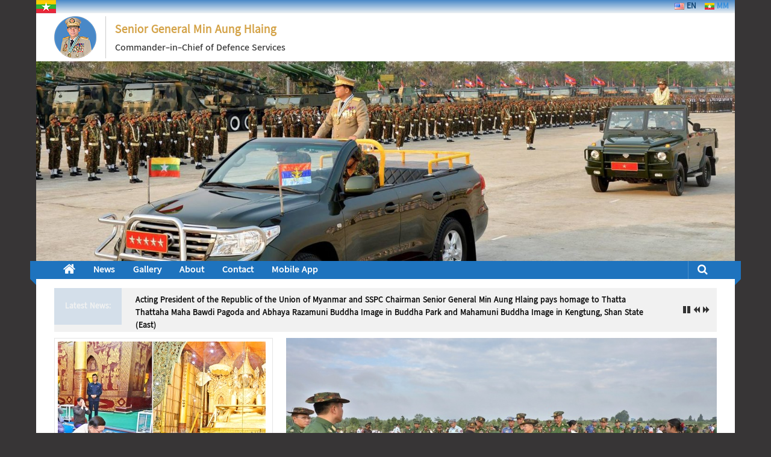

--- FILE ---
content_type: text/html; charset=UTF-8
request_url: https://www.seniorgeneralminaunghlaing.com.mm/en/15655/whole-tatmadaw-grows-12-7-million-trees-various-species-2011-2019-10-million-trees-thriving-needs-nurture-conserve-planted-trees-forests-bene/
body_size: 23067
content:
<!DOCTYPE html>
<html lang="en-US" prefix="og: http://ogp.me/ns#">
<head>
<meta charset="UTF-8">
<meta name="viewport" content="width=device-width, initial-scale=1">



<title>The whole Tatmadaw grows 12.7 million trees of various species from 2011 to 2019, more than 10 million trees of which are thriving; it needs to nurture and conserve planted trees and forests for benefiting future generations &raquo; Senior General Min Aung Hlaing</title>

	<style type="text/css">
		#ajaxbox-close{right:-15px;top:-15px}
		div#ajaxbox-content{border-color:#FFFFFF}
		div#ajaxbox-title{background-color:#FFFFFF}
		div#ajaxbox-outer{background-color:#FFFFFF}
		div#ajaxbox-title-inside{color:#333333}
	</style>

			<style type="text/css">
							.pgntn-page-pagination {
					text-align: center !important;
				}
				.pgntn-page-pagination-block {
											margin: 0 auto;
										width: 60% !important;
				}
				.pgntn-page-pagination a {
					color: #1e73be !important;
					background-color: #ffffff !important;
					text-decoration: none !important;
					border: 1px solid #cccccc !important;
									}
				.pgntn-page-pagination a:hover {
					color: #000 !important;
				}
				.pgntn-page-pagination-intro,
				.pgntn-page-pagination .current {			
					background-color: #efefef !important;
					color: #000 !important;
					border: 1px solid #cccccc !important;
									}
			.archive #nav-above,
					.archive #nav-below,
					.search #nav-above,
					.search #nav-below,
					.blog #nav-below, 
					.blog #nav-above, 
					.navigation.paging-navigation, 
					.navigation.pagination,
					.pagination.paging-pagination, 
					.pagination.pagination, 
					.pagination.loop-pagination, 
					.bicubic-nav-link, 
					#page-nav, 
					.camp-paging, 
					#reposter_nav-pages, 
					.unity-post-pagination, 
					.wordpost_content .nav_post_link,.page-link,
					.page-links,#comments .navigation,
					#comment-nav-above,
					#comment-nav-below,
					#nav-single,
					.navigation.comment-navigation,
					comment-pagination { 
						display: none !important; 
					}
					.single-gallery .pagination.gllrpr_pagination {
						display: block !important; 
					}		</style>
			<style type="text/css">
			.ftrdpsts_heading_featured_post {
				width: 100%;
			}
			.ftrdpsts_heading_featured_post .widget_content {
				width: 960px;
			}
					</style>
	
<!-- This site is optimized with the Yoast SEO plugin v5.8 - https://yoast.com/wordpress/plugins/seo/ -->
<meta name="keywords" content="Senior General Min Aung Hlaing, Commander-in-Chief of Defence Services, Myanmar, Myanma, Burma, Burmese, Myanmar News, Burma News, Burmese News, Myanmar Military, Myanmar Military News, Military, Defence, Defense, Myanmar Armed Forces, Commander in chief, Commander in chief of defence services, chief of defense, Commander-in-chief of the Myanmar Armed Forces, mm military, myanmar navy, myanmar airforce, NayPyiTaw, Nay Pyi Taw, NPW, Yangon, YGN, Zawgyi, Unicode, mm, Website, ဗိုလ္ခ်ဳပ္မွဴးႀကီး, ဗိုလ္ခ်ဳပ္မွဴးႀကီးမင္းေအာင္လႈိင္, ဗိုလ္ခ်ဳပ္မွဴးႀကီး မင္းေအာင္လႈိင္, တပ္မေတာ္, ျမန္မာတပ္မေတာ္, ျမန္မာ့တပ္မေတာ္, ကာကြယ္ေရးဦးစီးခ်ဳပ္, တပ္မေတာ္ကာကြယ္ေရးဦးစီးခ်ဳပ္, တပ္မေတာ္ေခါင္းေဆာင္, တပ္မေတာ္(ၾကည္း), တပ္မေတာ္(ေရ), တပ္မေတာ္(ေလ), သတင္း, သတင္းမ်ား, တပ္မေတာ္သတင္း, ျမန္မာတပ္မေတာ္သတင္း, ျမန္မာ့တပ္မေတာ္သတင္း, ျမန္မာသတင္း, ျမန္မာ့သတင္း, ဗမာသတင္း, ျမန္မာ, ျမန္မာ့, ဗမာ, ျမန္မာလူမ်ိဳး, ဗမာလူမ်ိဳး, တိုင္းရင္းသားမ်ား, တိုင္းရင္းသားလူမ်ိဳး, ကခ်င္, ကယား, ကရင္, ခ်င္း, ဗမာ, မြန္, ရခိုင္, ရွမ္း, ေနျပည္ေတာ္, နပတ, ရန္ကုန္, ရက, ေဇာ္ဂ်ီ, ယူနီကုဒ္, ဝဘ္ဆိုဒ္, ဝဘ္ဆိုက္ဒ္, ဗိုလ်ချုပ်မှူးကြီး, ဗိုလ်ချုပ်မှူးကြီးမင်းအောင်လှိုင်, ဗိုလ်ချုပ်မှူးကြီး မင်းအောင်လှိုင်, တပ်မတော်, မြန်မာတပ်မတော်, မြန်မာ့တပ်မတော်, ကာကွယ်ရေးဦးစီးချုပ်, တပ်မတော်ကာကွယ်ရေးဦးစီးချုပ်, တပ်မတော်ခေါင်းဆောင်, တပ်မတော်(ကြည်း), တပ်မတော်(ရေ), တပ်မတော်(လေ), သတင်း, သတင်းများ, တပ်မတော်သတင်း, မြန်မာတပ်မတော်သတင်း, မြန်မာ့တပ်မတော်သတင်း, မြန်မာသတင်း, မြန်မာ့သတင်း, ဗမာသတင်း, မြန်မာ, မြန်မာ့, ဗမာ, မြန်မာလူမျိုး, ဗမာလူမျိုး, တိုင်းရင်းသားများ, တိုင်းရင်းသားလူမျိုး, ကချင်, ကယား, ကရင်, ချင်း, ဗမာ, မွန်, ရခိုင်, ရှမ်း, နေပြည်တော်, နပတ, ရန်ကုန်, ရက, ဇော်ဂျီ, ယူနီကုဒ်, ဝဘ်ဆိုဒ်, ဝဘ်ဆိုက်ဒ်"/>
<link rel="canonical" href="http://www.seniorgeneralminaunghlaing.com.mm/en/15655/whole-tatmadaw-grows-12-7-million-trees-various-species-2011-2019-10-million-trees-thriving-needs-nurture-conserve-planted-trees-forests-bene/" />
<link rel="icon" href="http://www.seniorgeneralminaunghlaing.com.mm/favicon.png" type="image/png" />
<link rel="icon" href="http://www.seniorgeneralminaunghlaing.com.mm/favicon.png" sizes="32x32" type="image/png" />
<link rel="icon" href="http://www.seniorgeneralminaunghlaing.com.mm/favicon.png" sizes="192x192" type="image/png" />
<link rel="apple-touch-icon-precomposed" href="http://www.seniorgeneralminaunghlaing.com.mm/favicon.png" sizes="180x180" type="image/png" />
<meta name="msapplication-TileImage" content="http://www.seniorgeneralminaunghlaing.com.mm/favicon.png" sizes="270x270" />
<meta property="og:locale" content="en_US" />
<meta property="og:type" content="article" />
<meta property="og:title" content="The whole Tatmadaw grows 12.7 million trees of various species from 2011 to 2019, more than 10 million trees of which are thriving; it needs to nurture and conserve planted trees and forests for benefiting future generations &raquo; Senior General Min Aung Hlaing" />
<meta property="og:description" content="NAY PYI TAW September 27 As the whole Tatmadaw has been planting industrial crops, precious trees, perennial crops and shade and windbreak plants by" />
<meta property="og:url" content="http://www.seniorgeneralminaunghlaing.com.mm/en/15655/whole-tatmadaw-grows-12-7-million-trees-various-species-2011-2019-10-million-trees-thriving-needs-nurture-conserve-planted-trees-forests-bene/" />
<meta property="og:site_name" content="Senior General Min Aung Hlaing" />
<meta property="article:publisher" content="https://www.facebook.com/seniorgeneralminaunghlaing/" />
<meta property="article:section" content="News" />
<meta property="article:published_time" content="2019-09-28T07:38:26+00:00" />
<meta property="article:modified_time" content="2019-09-28T07:48:40+00:00" />
<meta property="og:updated_time" content="2019-09-28T07:48:40+00:00" />
<meta property="og:image" content="http://www.seniorgeneralminaunghlaing.com.mm/images/2019/09/l1Hk3sQ_1_20190928_010641_3408671.jpg" />
<meta property="og:image:width" content="1280" />
<meta property="og:image:height" content="853" />
<meta name="twitter:card" content="summary" />
<meta name="twitter:description" content="NAY PYI TAW September 27 As the whole Tatmadaw has been planting industrial crops, precious trees, perennial crops and shade and windbreak plants by" />
<meta name="twitter:title" content="The whole Tatmadaw grows 12.7 million trees of various species from 2011 to 2019, more than 10 million trees of which are thriving; it needs to nurture and conserve planted trees and forests for benefiting future generations &raquo; Senior General Min Aung Hlaing" />
<meta name="twitter:site" content="@sgminaunghlaing" />
<meta name="twitter:image" content="http://www.seniorgeneralminaunghlaing.com.mm/images/2019/09/l1Hk3sQ_1_20190928_010641_3408671.jpg" />
<meta name="twitter:creator" content="@sgminaunghlaing" />
<script type='application/ld+json'>{"@context":"http:\/\/schema.org","@type":"WebSite","@id":"#website","url":"http:\/\/www.seniorgeneralminaunghlaing.com.mm\/en\/","name":"Senior General Min Aung Hlaing","alternateName":"\u1017\u102d\u102f\u101c\u1039\u1001\u103a\u1033\u1015\u1039\u1019\u103d\u1034\u1038\u1080\u1000\u102e\u1038 \u1019\u1004\u1039\u1038\u1031\u1021\u102c\u1004\u1039\u101c\u102d\u1088\u1004\u1039","potentialAction":{"@type":"SearchAction","target":"http:\/\/www.seniorgeneralminaunghlaing.com.mm\/en\/?s={search_term_string}","query-input":"required name=search_term_string"}}</script>
<script type='application/ld+json'>{"@context":"http:\/\/schema.org","@type":"Person","url":"http:\/\/www.seniorgeneralminaunghlaing.com.mm\/en\/15655\/whole-tatmadaw-grows-12-7-million-trees-various-species-2011-2019-10-million-trees-thriving-needs-nurture-conserve-planted-trees-forests-bene\/","sameAs":["https:\/\/www.facebook.com\/seniorgeneralminaunghlaing\/","https:\/\/twitter.com\/sgminaunghlaing"],"@id":"#person","name":"Senior General Min Aung Hlaing"}</script>
<!-- / Yoast SEO plugin. -->

<link rel='stylesheet'  href='http://www.seniorgeneralminaunghlaing.com.mm/mods/wp-video-lightbox/css/prettyPhoto.css' type='text/css' media='all' />
<link rel='stylesheet'  href='http://www.seniorgeneralminaunghlaing.com.mm/mods/wp-video-lightbox/wp-video-lightbox.css' type='text/css' media='all' />
<link rel='stylesheet'  href='http://www.seniorgeneralminaunghlaing.com.mm/mods/ajaxbox/ajaxbox/ajaxbox.css' type='text/css' media='all' />
<link rel='stylesheet'  href='http://www.seniorgeneralminaunghlaing.com.mm/mods/fbbox/public/assets/css/public.css' type='text/css' media='all' />
<link rel='stylesheet'  href='http://www.seniorgeneralminaunghlaing.com.mm/mods/fbbox/public/assets/css/font-awesome.css' type='text/css' media='all' />
<link rel='stylesheet'  href='http://www.seniorgeneralminaunghlaing.com.mm/mods/fbbox/public/assets/css/animate.css' type='text/css' media='all' />
<link rel='stylesheet'  href='http://www.seniorgeneralminaunghlaing.com.mm/mods/fbbox/public/assets/popup/magnific-popup.css' type='text/css' media='all' />
<link rel='stylesheet'  href='http://www.seniorgeneralminaunghlaing.com.mm/mods/gr/css/gglcptch.css' type='text/css' media='all' />
<link rel='stylesheet'  href='http://www.seniorgeneralminaunghlaing.com.mm/mods/pb/css/nav-style.css' type='text/css' media='all' />
<link rel='stylesheet'  href='http://www.seniorgeneralminaunghlaing.com.mm/mods/plm/assets/css/sws-preloader.css' type='text/css' media='all' />
<link rel='stylesheet'  href='http://www.seniorgeneralminaunghlaing.com.mm/mods/rflp/css/style.css' type='text/css' media='all' />
<link rel='stylesheet'  href='http://www.seniorgeneralminaunghlaing.com.mm/mods/sgcf/includes/css/styles.css' type='text/css' media='all' />
<link rel='stylesheet'  href='//fonts.googleapis.com/css?family=Roboto%3A400%2C300%2C700%2C900&#038;subset=latin%2Clatin-ext' type='text/css' media='all' />
<link rel='stylesheet'  href='http://www.seniorgeneralminaunghlaing.com.mm/sgmod/sgmod.css' type='text/css' media='all' />
<link rel='stylesheet'  href='http://www.seniorgeneralminaunghlaing.com.mm/sgmod/font-awesome/css/font-awesome.min.css' type='text/css' media='all' />
<link rel='stylesheet'  href='http://www.seniorgeneralminaunghlaing.com.mm/sgmod/js/magnific-popup/magnific-popup.css' type='text/css' media='all' />
<link rel='stylesheet'  href='http://www.seniorgeneralminaunghlaing.com.mm/sgmod/css/custom.css' type='text/css' media='all' />
<link rel='stylesheet'  href='http://www.seniorgeneralminaunghlaing.com.mm/mods/sbs/src/SocialSharing/Projects/assets/css/base.css' type='text/css' media='all' />
<link rel='stylesheet'  href='http://www.seniorgeneralminaunghlaing.com.mm/mods/sbs/src/SocialSharing/Projects/assets/css/tooltipster.css' type='text/css' media='all' />
<link rel='stylesheet'  href='http://www.seniorgeneralminaunghlaing.com.mm/mods/sbs/src/SocialSharing/Projects/assets/css/buttons/brand-icons.css' type='text/css' media='all' />
<link rel='stylesheet'  href='http://www.seniorgeneralminaunghlaing.com.mm/mods/sbs/src/SocialSharing/Projects/assets/css/tooltipster-shadow.css' type='text/css' media='all' />
<script type='text/javascript'>
/* <![CDATA[ */
var theme_data = {"themeLogo":["http:\/\/www.seniorgeneralminaunghlaing.com.mm\/images\/2017\/10\/LGS70.png",70,70,false]};
/* ]]> */
</script>
<script type='text/javascript' src='http://www.seniorgeneralminaunghlaing.com.mm/defaults/js/jquery/jquery.js'></script>
<script type='text/javascript' src='http://www.seniorgeneralminaunghlaing.com.mm/defaults/js/jquery/jquery-migrate.min.js'></script>
<script type='text/javascript' src='http://www.seniorgeneralminaunghlaing.com.mm/mods/simple-youtube-embed/jquery.waitforimages.min.js'></script>
<script type='text/javascript' src='http://www.seniorgeneralminaunghlaing.com.mm/mods/simple-youtube-embed/jquery.prettyembed.min.js'></script>
<script type='text/javascript' src='http://www.seniorgeneralminaunghlaing.com.mm/mods/simple-youtube-embed/jquery.fitvids.js'></script>
<script type='text/javascript' src='http://www.seniorgeneralminaunghlaing.com.mm/mods/wp-video-lightbox/js/jquery.prettyPhoto.min.js'></script>
<script type='text/javascript'>
/* <![CDATA[ */
var vlpp_vars = {"prettyPhoto_rel":"wp-video-lightbox","animation_speed":"fast","slideshow":"5000","autoplay_slideshow":"false","opacity":"0.80","show_title":"true","allow_resize":"true","allow_expand":"true","default_width":"640","default_height":"480","counter_separator_label":"\/","theme":"pp_default","horizontal_padding":"20","hideflash":"false","wmode":"opaque","autoplay":"false","modal":"false","deeplinking":"false","overlay_gallery":"true","overlay_gallery_max":"30","keyboard_shortcuts":"true","ie6_fallback":"true"};
/* ]]> */
</script>
<script type='text/javascript' src='http://www.seniorgeneralminaunghlaing.com.mm/mods/wp-video-lightbox/js/video-lightbox.js'></script>
<script type='text/javascript' src='http://www.seniorgeneralminaunghlaing.com.mm/mods/ajaxbox/ajaxbox/jquery.ajaxbox.js'></script>
<script type='text/javascript' src='http://www.seniorgeneralminaunghlaing.com.mm/mods/ajaxbox/js/jquery.mousewheel.pack.js'></script>
<script type='text/javascript' src='http://www.seniorgeneralminaunghlaing.com.mm/mods/fbbox/public/assets/popup/jquery.magnific-popup.min.js'></script>
<script type='text/javascript' src='http://www.seniorgeneralminaunghlaing.com.mm/mods/fbbox/public/assets/js/jquery.cookie.js'></script>
<script type='text/javascript'>
/* <![CDATA[ */
var public_ajax = {"ajax_url":"http:\/\/www.seniorgeneralminaunghlaing.com.mm\/sgadm\/admin-ajax.php"};
var public_ajax = {"ajax_url":"http:\/\/www.seniorgeneralminaunghlaing.com.mm\/sgadm\/admin-ajax.php"};
/* ]]> */
</script>
<script type='text/javascript' src='http://www.seniorgeneralminaunghlaing.com.mm/mods/fbbox/public/assets/js/public.js'></script>
<script type='text/javascript' src='http://www.seniorgeneralminaunghlaing.com.mm/mods/plm/assets/js/sws-preloader.js'></script>
<!--[if lte IE 8]>
<script type='text/javascript' src='http://www.seniorgeneralminaunghlaing.com.mm/sgmod/js/html5shiv.js'></script>
<![endif]-->
<script type='text/javascript' src='http://www.seniorgeneralminaunghlaing.com.mm/sgmod/js/openapi.js'></script>
<script type='text/javascript' src='http://www.seniorgeneralminaunghlaing.com.mm/mods/sbs/src/SocialSharing/Projects/assets/js/frontend.js'></script>
<script type='text/javascript' src='http://www.seniorgeneralminaunghlaing.com.mm/mods/sbs/src/SocialSharing/Projects/assets/js/jquery.tooltipster.min.js'></script>
<script type='text/javascript' src='http://www.seniorgeneralminaunghlaing.com.mm/mods/sbs/src/SocialSharing/Projects/assets/js/jquery.bpopup.min.js'></script>
<script type='text/javascript' src='http://www.seniorgeneralminaunghlaing.com.mm/mods/sbs/src/SocialSharing/Shares/assets/js/share.js'></script>


<!-- ajaxbox -->
<script type="text/javascript">
jQuery(function(){

jQuery.fn.getTitle = function() { // Copy the title of every IMG tag and add it to its parent A so that ajaxbox can show titles
	var arr = jQuery("a.ajaxbox");
	jQuery.each(arr, function() {
		var title = jQuery(this).children("img").attr("title");
		jQuery(this).attr('title',title);
	})
}

// Supported file extensions
var thumbnails = jQuery("a:has(img)").not(".nolightbox").filter( function() { return /\.(jpe?g|png|gif|bmp)$/i.test(jQuery(this).attr('href')) });

thumbnails.addClass("ajaxbox").attr("rel","ajaxbox").getTitle();
jQuery("a.ajaxbox").ajaxbox({
	'cyclic': false,
	'autoScale': true,
	'padding': 10,
	'opacity': true,
	'speedIn': 500,
	'speedOut': 500,
	'changeSpeed': 300,
	'overlayShow': true,
	'overlayOpacity': "0.3",
	'overlayColor': "#666666",
	'titleShow': true,
	'titlePosition': 'inside',
	'enableEscapeButton': true,
	'showCloseButton': true,
	'showNavArrows': true,
	'hideOnOverlayClick': true,
	'hideOnContentClick': false,
	'width': 560,
	'height': 340,
	'transitionIn': "fade",
	'transitionOut': "fade",
	'centerOnScroll': true
});


})
</script>
<!-- END ajaxbox -->
<div style="background: #ffffff url(http://www.seniorgeneralminaunghlaing.com.mm/mods/plm/assets/img/bg-false/blue-dot-miltiplies.gif) no-repeat center;" class="sws-preloader" data-delay="1000"></div>
    <script type="text/javascript" charset="utf-8">
        /* <![CDATA[ */
        jQuery(document).ready(function($){
            $(function(){
                $().prettyEmbed({ useFitVids: true });
            });
        });
        /* ]]> */
        </script><script>
            WP_VIDEO_LIGHTBOX_VERSION="1.8.7";
            WP_VID_LIGHTBOX_URL="http://www.seniorgeneralminaunghlaing.com.mm/mods/wp-video-lightbox";
                        function wpvl_paramReplace(name, string, value) {
                // Find the param with regex
                // Grab the first character in the returned string (should be ? or &)
                // Replace our href string with our new value, passing on the name and delimeter

                var re = new RegExp("[\?&]" + name + "=([^&#]*)");
                var matches = re.exec(string);
                var newString;

                if (matches === null) {
                    // if there are no params, append the parameter
                    newString = string + '?' + name + '=' + value;
                } else {
                    var delimeter = matches[0].charAt(0);
                    newString = string.replace(re, delimeter + name + "=" + value);
                }
                return newString;
            }
            </script><!-- Senior General Min Aung Hlaing Internal Styles --><style type="text/css"> .home-slider-wrapper .slider-btn a:hover,.random-hover-link a:hover{background:#1e73be;border:1px solid #1e73be}#site-navigation ul>li.current-menu-ancestor,#site-navigation ul>li.current-menu-item,#site-navigation ul>li.current-menu-parent,#site-navigation ul>li:hover,.block-title,.bottom-header-wrapper .home-icon a:hover,.home .bottom-header-wrapper .home-icon a,.breaking-news-title,.bttn:hover,.carousel-slider-wrapper .bx-controls a,.cat-links a,.category-menu,.category-menu ul.sub-menu,.category-toggle-block,.error,.home-slider .bx-pager a.active,.home-slider .bx-pager a:hover,.navigation .nav-links a:hover,.post .more-link:hover,.random-hover-link a:hover,.search-box,.search-icon:hover,.share-wrap:hover,button,input[type=button]:hover,input[type=reset]:hover,input[type=submit]:hover{background:#1e73be}a{color:#1e73be}.entry-footer a:hover{color:#1e73be}#bottom-footer .copy-right a:hover,#top-footer .widget a:hover,#top-footer .widget a:hover:before,#top-footer .widget li:hover:before,.below-entry-meta span:hover a,.below-entry-meta span:hover i,.caption-title a:hover,.comment .comment-reply-link:hover,.entry-btn a:hover,.entry-title a:hover,.num-404,.tag-cloud-wrap a:hover,.top-menu-wrap ul li.current-menu-ancestor>a,.top-menu-wrap ul li.current-menu-item>a,.top-menu-wrap ul li.current-menu-parent>a,.top-menu-wrap ul li:hover>a,.widget a:hover,.widget a:hover::before{color:#1e73be}#top-footer .block-title{border-bottom:1px solid #1e73be}#site-navigation .menu-toggle:hover,.sub-toggle{background:#1e73be}.colornews_random_post .random-hover-link a:hover{background:#1e73be none repeat scroll 0 0;border:1px solid #1e73be}#site-title a:hover{color:#1e73be}a#scroll-up i{color:#1e73be}.page-header .page-title{border-bottom:3px solid #1e73be;color:#1e73be}@media (max-width: 768px) {    #site-navigation ul > li:hover > a, #site-navigation ul > li.current-menu-item > a,#site-navigation ul > li.current-menu-ancestor > a,#site-navigation ul > li.current-menu-parent > a {background:#1e73be}}</style><link type="text/css" rel="stylesheet" href="http://www.seniorgeneralminaunghlaing.com.mm/sgmod/css/admin.css" media="all" />
<meta name="google-site-verification" content="re0-siIyBbA5XNV9pLg1VprcieCKPCmbeJJFLHKA3PI" />
<meta name="google-site-verification" content="18pqjeRYNmY8bc2Ry1HKgKTGy4VY8CyDzceEnQ1QL8c" />
<script async src='https://www.googletagmanager.com/gtag/js?id=UA-110999915-1'></script>
<script>
  window.dataLayer = window.dataLayer || [];
  function gtag(){dataLayer.push(arguments);}
  gtag('js', new Date());

  gtag('config', 'UA-110999915-1');
</script>



		<script
			type="text/javascript">var ajaxurl = 'http://www.seniorgeneralminaunghlaing.com.mm/sgadm/admin-ajax.php';</script>

		<style type="text/css" id="custom-background-css">
body.custom-background { background-image: url("http://www.seniorgeneralminaunghlaing.com.mm/sgmod/img/bg-pattern.jpg"); background-position: left top; background-size: auto; background-repeat: repeat; background-attachment: scroll; }
</style>
<link rel="icon" href="http://www.seniorgeneralminaunghlaing.com.mm/images/2017/09/cropped-LGS.png" sizes="32x32" type="image/png" />
<link rel="icon" href="http://www.seniorgeneralminaunghlaing.com.mm/images/2017/09/cropped-LGS.png" sizes="192x192" type="image/png" />
<link rel="apple-touch-icon-precomposed" href="http://www.seniorgeneralminaunghlaing.com.mm/images/2017/09/cropped-LGS.png" type="image/png" />
<meta name="msapplication-TileImage" content="http://www.seniorgeneralminaunghlaing.com.mm/images/2017/09/cropped-LGS.png" />
		<style type="text/css">
			a {
	color: #338ddd;
	text-decoration: none;
	transition: all 0.3s ease-in-out;
	-webkit-transition: all 0.3s ease-in-out;
	-moz-transition: all 0.3s ease-in-out;
}
a:visited {}

a:hover,
a:focus,
a:active {
	color: #1E73BE;
}
#site-title {
	font-size: 20px;
	font-weight: 100;
	margin-bottom: 5px;
	font-family: Pyidaungsu;
}
#site-title a {
	color: #D4A348;
}
#site-title a:hover {
	color: #1e73be;
}
#site-description {
	font-family: Pyidaungsu;
	font-size: 16px;
	font-weight: 400;
}
body.custom-background {
	background-color: #373536;
	background-position: left top;
	background-size: auto;
	background-repeat: repeat;
	background-attachment: scroll;
}
#bottom-footer {
	padding: 5px 0;
	background: -webkit-linear-gradient(bottom, #1e73be 40%, rgba(15,70,100,.12) 100%);
}
#bottom-footer .copy-right {
	text-align: center;
	color: #060606;
	font-weight: 800;
}
#bottom-footer .copy-right a:hover {
	color: #f7a204;
}
article.post.hentry h1.entry-title, article.post.hentry h2.entry-title {
	line-height: 30px;
	margin-bottom: 10px;
}
.post .entry-title a {
	font-size: 20px;
	font-weight: 700;
}
.caption-title {
	letter-spacing: 1px;
	text-transform: none;
	font-weight: 700;
	font-size: 20px;
	font-family: 'Pyidaungsu', Myanmar3, Zawgyi-One, Times New Roman;
}
.caption-content {
	color: #ffffff;
	font-size: 14px;
	line-height: 18px;
    font-family: Pyidaungsu;
}
h1.entry-title, h2.entry-title {
	color: #353535;
	font-weight: 700;
	margin-bottom: 0;
	padding-bottom: 0;
	text-transform: none;
	font-size: 20px;
}
.middle-header-wrapper {
	padding: 5px 0;
}
body {
	font-weight: 300;
	font-family: 'Pyidaungsu', Zawgyi-One, Myanmar3, Times New Roman;
	line-height: 1.5;
}
#breaking-news {
	padding-top: 15px;
}
a {
	color:#0c0c0c;
	font-weight: 800;
}
.breaking-news-title {
	background:  #1e73be none repeat scroll 0 0;
	color: #ffffff;
	float: left;
	font-weight: 700;
	padding: 20px 18px;
	animation: blinker 1s linear infinite;
    font-family: Pyidaungsu;
}
@keyframes blinker {  
	50% { opacity: 0; }
}
#breaking-news #ticker_container {
	padding: 10px 0 0 135px;
	position: relative;
	width: 100%;
}
#breaking-news #newscontent {
	width: 90%;
}
.top-menu-wrap {
	display: inline-block;
	margin: 0px 0 0 15px;
	vertical-align: top;
	float: right;
}
.date-in-header {
	color: #1e73be;
	margin-left: 32px;
	margin-top: 10px;
}
#main {
	padding: 10px 0 0;
}
.title-block-wrap {
	background: #1e73be none repeat scroll 0 0;
	color: #ffffff;
	font-weight: 500;
	line-height: 35px;
	font-size: 18px;
	overflow: hidden;
	margin-bottom: 20px;
}
.bottom-header-wrapper {
	background: #1e73be none repeat scroll 0 0;
	position: relative;
	z-index: 99;
}
.bottom-header-wrapper:before,
.bottom-header-wrapper:after {
	background: #1e73be none repeat scroll 0 0;
	content: "";
	height: 30px;
	left: -10px;
	position: absolute;
	top: 0;
	width: 10px;
}
.bottom-header-wrapper:after {
	right: -10px;
	left: auto;
}
.bottom-header-wrapper > .bottom-arrow-wrap {
	position: relative;
}
.bottom-header-wrapper > .bottom-arrow-wrap::before,
.bottom-header-wrapper > .bottom-arrow-wrap::after {
	border-bottom: 10px solid transparent;
	border-right: 10px solid #1e73be;
	border-top: 10px solid transparent;
	content: "";
	left: -10px;
	position: absolute;
	top: 20px;
}
.bottom-header-wrapper > .bottom-arrow-wrap::after {
	left: auto;
	right: -10px;
	-webkit-transform: rotate(180deg);
	-moz-transform: rotate(180deg);
	-ms-transform: rotate(180deg);
	-o-transform: rotate(180deg);
	transform: rotate(180deg);
}
.bottom-header-wrapper .home-icon {
	float: left;
}
.bottom-header-wrapper .home-icon a {
	color: #ffffff;
	display: block;
	font-size: 22px;
	line-height: 30px;
	padding: 0 15px;
	-webkit-transition: background 0.5s ease;
	-moz-transition: background 0.5s ease;
	-ms-transition: background 0.5s ease;
	-o-transition: background 0.5s ease;
	transition: background 0.5s ease;
}
.wide .bottom-header-wrapper > .bottom-arrow-wrap::before,
.wide .bottom-header-wrapper > .bottom-arrow-wrap::after,
.wide .bottom-header-wrapper::before,
.wide .bottom-header-wrapper::after {
	display: none;
}
.bottom-header-wrapper .home-icon  a:hover,
.home .bottom-header-wrapper .home-icon a {
	background: #272727;
}
.top-header-wrapper {
	height: 22px;
	background: #565656;
	background: -moz-linear-gradient(top, #565656 0%, #0a0a0a 100%);
	background: -webkit-gradient(linear, left top, left bottom, color-stop(0%, #565656), color-stop(100%, #0a0a0a));
	background: -webkit-linear-gradient(top, #565656 0%, #0a0a0a 100%);
	background: -o-linear-gradient(top, #565656 0%, #0a0a0a 100%);
	background: -ms-linear-gradient(top, #565656 0%, #0a0a0a 100%);
	background: linear-gradient(to bottom, #4988c7 0%, #eef2f5 100%);
	filter: progid: DXImageTransform.Microsoft.gradient( startColorstr='#565656', endColorstr='#0a0a0a', GradientType=0);
}
.carousel-slider-wrapper .bx-controls a
{
	background: #1e73be;
}
.carousel-slider-wrapper .bx-controls a:hover {
	background: #272727;
}
.carousel-slider-wrapper ul li:hover .entry-title {
	background: rgba(34,201,220,0.2);
	opacity: 1;
	visibility: visible;
	-webkit-transform: scale(1);
	-moz-transform: scale(1);
	-ms-transform: scale(1);
	-o-transform: scale(1);
	transform: scale(1);
}
.category-toggle-block {
	background-image: url('/sgmod/img/mmf.png');
	display: image;
	height: 22px;
	width: 33px;
	padding-top: 12px;
	cursor: pointer;
}
.logo {
	float: left;
	line-height: 70px;
	position: relative;
}
#header-text {
	height: 70px;
}
.share-search-wrap {
	float: right;
}
.search-icon,
.share-wrap {
	border-left: 1px solid rgba(255, 255, 255, 0.2);
	display: block;
	float: left;
	line-height: 30px;
	padding: 0 15px; 
	font-size: 18px;
	cursor: pointer;
}
.search-icon:hover,
.share-wrap:hover {
	background: #272727;
}
.search-icon,
.share-wrap a {
	color: #ffffff;
}
.search-box {
	background: #272727 none repeat scroll 0 0;
	left: 0;
	opacity: 0;
	padding: 5px 0;
	position: absolute;
	top: 0;
	visibility: hidden;
	width: 0;
	-webkit-transition: all 0.5s ease;
	-moz-transition: all 0.5s ease;
	-ms-transition: all 0.5s ease;
	-o-transition: all 0.5s ease;
	transition: all 0.5s ease;
	z-index: 9;
}
.search-box.active {
	visibility: visible;
	opacity: 1;
	width: 100%;
}
.home-search .searchform {
	margin-left: 2%;
	width: 85%;
	position: relative;
}
.home-search .searchform input[type="text"] {
	border: medium none;
	height: 22px;
    font-family: Pyidaungsu;
}
.home-search .searchform button[type="submit"] {
	background: #1e73be none repeat scroll 0 0;
	height: 23px;
	position: absolute;
	right: 0;
	top: 0;
	padding: 5px 15px;
}
.home-search .close {
	color: #ffffff;
	font-size: 30px;
	font-weight: 600;
	line-height: 22px;
	position: absolute;
	right: 15px;
	top: 1;
	cursor: pointer;
}
#site-navigation ul > li {
	line-height: 30px;
}
#site-navigation ul > li.current-menu-ancestor, #site-navigation ul > li.current-menu-item {
	background: #272727;
}
.lang-item {
	display: inline;
	padding-right: 10px;
}
.lang-item.current-lang a {
	color: #0e4372;
	text-decoration: none !important;

}
.lang-item a {
	text-decoration: none;
	color: #338ddd;
}
.lang-item a:hover {
color: #0e4372;
}
.tg-block-wrapper, .widget {
	background: #ffffff none repeat scroll 0 0;
/*	border: none; */
	margin-bottom: 10px;
	padding: 5px;
}
.login-signup-wrap {
	float: right;
	margin: 1px 0 0 35px;
}
.author-box {
	display: none;
}
#site-navigation ul > li.menu-item:hover {
	background: #272727;
}
.cat-links a:hover {
	color: #ffffff
}
.widget_featured_posts_style_one .home-slider img {
	margin: 0 auto;
	display: block;
}
.home-slider .bx-pager {
	margin-left: 3px;
}
#site-navigation .menu-toggle {
	color: transparent;
/*	display: block; */
	font: 0px/0 a;
	width: 50px;
	position: relative;
	cursor: pointer;
	padding: 4px 5px;
}
@media (max-width: 479px) {
	.caption-title {
		font-size: 12px;
		line-height: 25px;
		margin: 0;
	}
}
#site-navigation .menu-toggle:before {
	color: #ffffff;
	content: "\f0c9";
	display: block;
	font-family: FontAwesome;
	font-size: 23px;
	font-style: normal;
	font-weight: normal;
	text-decoration: inherit;
	text-align: center;
	line-height: 22px;
}
#menu-social li a[href*="vk.com"]::before {
	content: '\f189';
	color: #3b5998;
}



/*
*
* Custome CSS
*
*
*/
.caption-title a {
    color: 
    #ffffff;
    font-family: Myanmar Sans Pro;
}
h1,
h2,
h3,
h4,
h5,
h6 {	clear: both;
	font-weight: normal;
/*	font-family: 'Roboto', sans-serif; */
	font-family: 'Pyidaungsu', Myanmar3, Zawgyi-One, Times New Roman;
	line-height: 1.3;
	margin-bottom: 15px;
	color: #333333;
	font-weight: 400;
}
.blog-cat {
	display: inline;
/*	font-family: 'Roboto', sans-serif; */
	font-family: 'Pyidaungsu', Myanmar3, Zawgyi-One, Times New Roman;
	font-size: 14px;
	font-style: italic;
	font-weight: 300;
}
.single .byline, .group-blog .byline, .posted-on, .blog-author, .blog-cat {
    display: inline;
	font-family: 'Pyidaungsu', Myanmar3, Zawgyi-One, Times New Roman;
    font-size: 14px;
    font-style: italic;
    font-weight: 300;
}		</style>
	</head>

<body class="post-template-default single single-post postid-15655 single-format-standard custom-background wp-custom-logo left-sidebar boxed-layout">
<div id="page" class="hfeed site">
   	<a class="skip-link screen-reader-text" href="#content">Skip to content</a>

	<header id="masthead" class="site-header" role="banner">
		<div class="top-header-wrapper clearfix">
         <div class="tg-container">
<!--            <div class="tg-inner-wrap"> -->
                                                      <div class="category-toogle-wrap">
                        <div class="category-toggle-block" title="Republic of the Union of Myanmar">
<!--                           <span class="toggle-bar"></span>
                           <span class="toggle-bar"></span>
                           <span class="toggle-bar"></span>-->
                        </div>
                     </div><!-- .category-toogle-wrap end -->
                                    <div class="top-menu-wrap">
                     	<li class="lang-item lang-item-28 lang-item-en lang-item-first current-lang"><a lang="en-US" hreflang="en-US" href="http://www.seniorgeneralminaunghlaing.com.mm/en/15655/whole-tatmadaw-grows-12-7-million-trees-various-species-2011-2019-10-million-trees-thriving-needs-nurture-conserve-planted-trees-forests-bene/"><img src="[data-uri]" title="EN" alt="EN" /><span style="margin-left:0.3em;">EN</span></a></li>
	<li class="lang-item lang-item-31 lang-item-my no-translation"><a lang="my-MM" hreflang="my-MM" href="http://www.seniorgeneralminaunghlaing.com.mm/"><img src="[data-uri]" title="MM" alt="MM" /><span style="margin-left:0.3em;">MM</span></a></li>
 
                  </div>
                                  <!--           </div><!-- .tg-inner-wrap end --> 
         </div><!-- .tg-container end -->
         		</div><!-- .top-header-wrapper end  -->

            <div class="middle-header-wrapper show-both clearfix">
         <div class="tg-container">
            <div class="tg-inner-wrap">
                              <div class="logo">
                  	
					<a href="http://www.seniorgeneralminaunghlaing.com.mm/en/" class="custom-logo-link" rel="home" itemprop="url"><img width="70" height="70" src="http://www.seniorgeneralminaunghlaing.com.mm/images/2017/10/LGS70.png" class="custom-logo" alt="Senior General Min Aung Hlaing" itemprop="logo" /></a>
                  </div><!-- #logo -->
                              <div id="header-text" class="">
                                       <h3 id="site-title">
                        <a href="http://www.seniorgeneralminaunghlaing.com.mm/en/" title="Senior General Min Aung Hlaing" rel="home">Senior General Min Aung Hlaing</a>
                     </h3><!-- #site-title -->
                                                         <p id="site-description">Commander-in-Chief of Defence Services</p>
                  <!-- #site-description -->
               </div><!-- #header-text -->
               <div class="header-advertise">
                                 </div><!-- .header-advertise end -->
            </div><!-- .tg-inner-wrap end -->
         </div><!-- .tg-container end -->
      </div><!-- .middle-header-wrapper end -->

      <div id="wp-custom-header" class="wp-custom-header"><a href="http://www.seniorgeneralminaunghlaing.com.mm/en/" title="Senior General Min Aung Hlaing" rel="home"><div class="header-image-wrap"><img src="http://www.seniorgeneralminaunghlaing.com.mm/images/2017/09/cropped-cropped-cropped-cropped-17880388_1542338645800618_1082293216883473914_o-2.jpg" class="header-image" width="1498" height="428" title="Senior General Min Aung Hlaing"></div></a></div>
      <div class="bottom-header-wrapper clearfix">
         <div class="bottom-arrow-wrap">
            <div class="tg-container">
               <div class="tg-inner-wrap">
                                       <div class="home-icon">
                        <a title="Senior General Min Aung Hlaing" href="http://www.seniorgeneralminaunghlaing.com.mm/en/"><i class="fa fa-home"></i></a>
                     </div><!-- .home-icon end -->
                                    <nav id="site-navigation" class="main-navigation clearfix" role="navigation">
                     <div class="menu-toggle hide">Menu</div>
                     <ul id="nav" class="menu"><li id="menu-item-906" class="menu-item menu-item-type-taxonomy menu-item-object-category current-post-ancestor current-menu-parent current-post-parent menu-item-906"><a href="http://www.seniorgeneralminaunghlaing.com.mm/en/Home/news/">News</a></li>
<li id="menu-item-2590" class="menu-item menu-item-type-post_type menu-item-object-page menu-item-2590"><a href="http://www.seniorgeneralminaunghlaing.com.mm/en/gallery/">Gallery</a></li>
<li id="menu-item-913" class="menu-item menu-item-type-post_type menu-item-object-page menu-item-913"><a href="http://www.seniorgeneralminaunghlaing.com.mm/en/about/">About</a></li>
<li id="menu-item-912" class="menu-item menu-item-type-post_type menu-item-object-page menu-item-912"><a href="http://www.seniorgeneralminaunghlaing.com.mm/en/contact/">Contact</a></li>
<li id="menu-item-9845" class="menu-item menu-item-type-post_type menu-item-object-page menu-item-9845"><a href="http://www.seniorgeneralminaunghlaing.com.mm/en/app2/">Mobile App</a></li>
</ul>                  </nav><!-- .nav end -->
                                       <div class="share-search-wrap">
                        <div class="home-search">
                                                         <div class="search-icon">
                                 <i class="fa fa-search"></i>
                              </div>
                              <div class="search-box">
                                 <div class="close">&times;</div>
                                 <form role="search" action="http://www.seniorgeneralminaunghlaing.com.mm/en/" class="searchform" method="get">
   <input type="text" placeholder="Enter a word for search" class="search-field" value="" name="s">
   <button class="searchsubmit" name="submit" type="submit"><i class="fa fa-search"></i></button>
</form>                              </div>
                                                                              </div> <!-- home-search-end -->
                     </div>
                                 </div><!-- #tg-inner-wrap -->
            </div><!-- #tg-container -->
         </div><!-- #bottom-arrow-wrap -->
      </div><!-- #bottom-header-wrapper -->

      
      	<div id="breaking-news" class="clearfix">
		<div class="tg-container">
			<div class="tg-inner-wrap">
				<div class="breaking-news-wrapper clearfix">
					<div class="breaking-news-title">Latest News:</div>
					<ul id="typing">
													<li>
								<a href="http://www.seniorgeneralminaunghlaing.com.mm/en/39343/acting-president-republic-union-myanmar-sspc-chairman-senior-general-min-aung-hlaing-pays-homage-thatta-thattaha-maha-bawdi-pagoda-abhaya-razamuni-buddha-image/" title="Acting President of the Republic of the Union of Myanmar and SSPC Chairman Senior General Min Aung Hlaing pays homage to Thatta Thattaha Maha Bawdi Pagoda and Abhaya Razamuni Buddha Image in Buddha Park and Mahamuni Buddha Image in Kengtung, Shan State (East)">Acting President of the Republic of the Union of Myanmar and SSPC Chairman Senior General Min Aung Hlaing pays homage to Thatta Thattaha Maha Bawdi Pagoda and Abhaya Razamuni Buddha Image in Buddha Park and Mahamuni Buddha Image in Kengtung, Shan State (East)</a>
							</li>
													<li>
								<a href="http://www.seniorgeneralminaunghlaing.com.mm/en/39311/youth-peace-forum-2026-opens-keynote-address-delivered-acting-president-republic-union-myanmar-chairman-state-security-peace-commission-chairman-national-solidar/" title="Youth Peace Forum 2026 opens with a keynote address delivered by Acting President of the Republic of the Union of Myanmar, Chairman of State Security and Peace Commission, Chairman of National Solidarity and Peacemaking Central Committee Senior General Min Aung Hlaing ">Youth Peace Forum 2026 opens with a keynote address delivered by Acting President of the Republic of the Union of Myanmar, Chairman of State Security and Peace Commission, Chairman of National Solidarity and Peacemaking Central Committee Senior General Min Aung Hlaing </a>
							</li>
													<li>
								<a href="http://www.seniorgeneralminaunghlaing.com.mm/en/39295/acting-president-republic-union-myanmar-chairman-state-security-peace-commission-senior-general-min-aung-hlaing-visits-voters-casting-ballots-phase-2-2025-multi/" title="Acting President of the Republic of the Union of Myanmar, Chairman of State Security and Peace Commission Senior General Min Aung Hlaing visits voters casting ballots at the Phase 2 of the 2025 Multi-party Democracy General Election of the Republic of the Union of Myanmar at the relevant polling stations">Acting President of the Republic of the Union of Myanmar, Chairman of State Security and Peace Commission Senior General Min Aung Hlaing visits voters casting ballots at the Phase 2 of the 2025 Multi-party Democracy General Election of the Republic of the Union of Myanmar at the relevant polling stations</a>
							</li>
													<li>
								<a href="http://www.seniorgeneralminaunghlaing.com.mm/en/39236/acting-president-republic-union-myanmar-chairman-state-security-peace-commission-senior-general-min-aung-hlaing-meets-departmental-officials-local-elders-kangyi/" title="Acting President of the Republic of the Union of Myanmar, Chairman of State Security and Peace Commission, Senior General Min Aung Hlaing meets with departmental officials and local elders from Kangyidaunt, and discusses regional development ">Acting President of the Republic of the Union of Myanmar, Chairman of State Security and Peace Commission, Senior General Min Aung Hlaing meets with departmental officials and local elders from Kangyidaunt, and discusses regional development </a>
							</li>
													<li>
								<a href="http://www.seniorgeneralminaunghlaing.com.mm/en/39265/message-sent-acting-president-republic-union-myanmar-state-security-peace-commission-chairman-senior-general-thadoe-maha-thray-sithu-thadoe-thiri-thudhamma-min-aung-hlain/" title="A message sent by Acting President of the Republic of the Union of Myanmar and State Security and Peace Commission Chairman Senior General Thadoe Maha Thray Sithu Thadoe Thiri Thudhamma Min Aung Hlaing to the ceremony to mark the 78th Anniversary of Kachin State Day">A message sent by Acting President of the Republic of the Union of Myanmar and State Security and Peace Commission Chairman Senior General Thadoe Maha Thray Sithu Thadoe Thiri Thudhamma Min Aung Hlaing to the ceremony to mark the 78th Anniversary of Kachin State Day</a>
							</li>
													<li>
								<a href="http://www.seniorgeneralminaunghlaing.com.mm/en/39255/chairman-state-security-peace-commission-commander-chief-defence-services-senior-general-min-aung-hlaing-meets-officers-ranks-families-hainggyikyu/" title="Chairman of State Security and Peace Commission Commander-in-Chief of Defence Services  Senior General Min Aung Hlaing meets with officers, other ranks and families of  Hainggyikyun Station of South-West Command HQ  ">Chairman of State Security and Peace Commission Commander-in-Chief of Defence Services  Senior General Min Aung Hlaing meets with officers, other ranks and families of  Hainggyikyun Station of South-West Command HQ  </a>
							</li>
													<li>
								<a href="http://www.seniorgeneralminaunghlaing.com.mm/en/39260/sspc-chairman-commander-chief-defence-services-senior-general-min-aung-hlaing-inspects-paper-mill-thabaung/" title="SSPC Chairman Commander-in-Chief of Defence Services Senior General Min Aung Hlaing inspects the Paper Mill (Thabaung) ">SSPC Chairman Commander-in-Chief of Defence Services Senior General Min Aung Hlaing inspects the Paper Mill (Thabaung) </a>
							</li>
													<li>
								<a href="http://www.seniorgeneralminaunghlaing.com.mm/en/39251/acting-president-republic-union-myanmar-sspc-chairman-senior-general-min-aung-hlaing-discusses-regional-develoment-activities-township-level-departmental-officials-town-elde/" title="Acting President of the Republic of the Union of Myanmar, SSPC Chairman Senior General Min Aung Hlaing discusses regional develoment activities with township-level departmental officials and town elders in Thabaung ">Acting President of the Republic of the Union of Myanmar, SSPC Chairman Senior General Min Aung Hlaing discusses regional develoment activities with township-level departmental officials and town elders in Thabaung </a>
							</li>
													<li>
								<a href="http://www.seniorgeneralminaunghlaing.com.mm/en/39222/acting-president-republic-union-myanmar-chairman-state-security-peace-commission-senior-general-min-aung-hlaing-meets-township-level-departmental-o/" title="Acting President of the Republic of the Union of Myanmar, Chairman of  State Security and Peace Commission, Senior General Min Aung Hlaing  meets with township-level departmental officials and local elders from  Padaung, discusses regional development ">Acting President of the Republic of the Union of Myanmar, Chairman of  State Security and Peace Commission, Senior General Min Aung Hlaing  meets with township-level departmental officials and local elders from  Padaung, discusses regional development </a>
							</li>
													<li>
								<a href="http://www.seniorgeneralminaunghlaing.com.mm/en/39216/sspc-chairman-commander-chief-defence-services-senior-general-min-aung-hlaing-inspects-assembling-manufacturing-agricultural-machinery-automobiles-local-tatmadaw-heavy-industries/" title="SSPC Chairman Commander-in-Chief of Defence Services Senior General Min Aung Hlaing inspects assembling and manufacturing of agricultural machinery and automobiles at local Tatmadaw Heavy Industries in Hsinde and Htonbo">SSPC Chairman Commander-in-Chief of Defence Services Senior General Min Aung Hlaing inspects assembling and manufacturing of agricultural machinery and automobiles at local Tatmadaw Heavy Industries in Hsinde and Htonbo</a>
							</li>
											</ul>
				</div>
			</div>
		</div>
	</div>
		</header><!-- #masthead -->
      
   
	<div id="main" class="clearfix">
      <div class="tg-container">
         <div class="tg-inner-wrap clearfix">
            <div id="main-content-section clearfix">
               <div id="primary">

            		
            			
<article id="post-15655" class="post-15655 post type-post status-publish format-standard has-post-thumbnail hentry category-news">
   
   
   
   <div class="figure-cat-wrap featured-image-enable">
               <div class="featured-image">
                     <a href="http://www.seniorgeneralminaunghlaing.com.mm/images/2019/09/l1Hk3sQ_1_20190928_010641_3408671.jpg" class="image-popup"><img width="715" height="400" src="http://www.seniorgeneralminaunghlaing.com.mm/images/2019/09/l1Hk3sQ_1_20190928_010641_3408671-715x400.jpg" class="attachment-colornews-featured-image size-colornews-featured-image wp-post-image" alt="" /></a>
                  </div>
      
      <div class="category-collection"><span class="cat-links"><a href="http://www.seniorgeneralminaunghlaing.com.mm/en/Home/news/"  rel="category tag">News</a></span>&nbsp;</div>   </div>

   
	<span class="posted-on"><a href="http://www.seniorgeneralminaunghlaing.com.mm/en/15655/whole-tatmadaw-grows-12-7-million-trees-various-species-2011-2019-10-million-trees-thriving-needs-nurture-conserve-planted-trees-forests-bene/" title="7:38 am" rel="bookmark"><time class="entry-date published" datetime="2019-09-28T07:38:26+00:00">September 28, 2019</time><time class="updated" datetime="2019-09-28T07:48:40+00:00">September 28, 2019</time></a></span>
   <header class="entry-header">
      <h1 class="entry-title">
         The whole Tatmadaw grows 12.7 million trees of various species from 2011 to 2019, more than 10 million trees of which are thriving; it needs to nurture and conserve planted trees and forests for benefiting future generations      </h1>
   </header>

   <div class="below-entry-meta">
		<span class="byline"><span class="author vcard"><i class="fa fa-user"></i><a class="url fn n" href="" title="Admin">Posted By: Admin</a></span></span>

					<span class="comments"><a href="http://www.seniorgeneralminaunghlaing.com.mm/en/15655/whole-tatmadaw-grows-12-7-million-trees-various-species-2011-2019-10-million-trees-thriving-needs-nurture-conserve-planted-trees-forests-bene/#respond"><i class="fa fa-comment"></i> 0 Comment</a></span>
		</div>
	<div class="entry-content">
		<div style="text-align: justify">NAY PYI TAW September 27</div>
<div><a href="http://www.seniorgeneralminaunghlaing.com.mm/images/2019/09/5lmFUPS_2_20190928_010701_6934210.jpg"><img class="aligncenter size-full wp-image-15658" src="http://www.seniorgeneralminaunghlaing.com.mm/images/2019/09/5lmFUPS_2_20190928_010701_6934210.jpg" alt="" width="1280" height="853" srcset="http://www.seniorgeneralminaunghlaing.com.mm/images/2019/09/5lmFUPS_2_20190928_010701_6934210.jpg 1280w, http://www.seniorgeneralminaunghlaing.com.mm/images/2019/09/5lmFUPS_2_20190928_010701_6934210-300x200.jpg 300w, http://www.seniorgeneralminaunghlaing.com.mm/images/2019/09/5lmFUPS_2_20190928_010701_6934210-768x512.jpg 768w, http://www.seniorgeneralminaunghlaing.com.mm/images/2019/09/5lmFUPS_2_20190928_010701_6934210-1024x682.jpg 1024w" sizes="(max-width: 1280px) 100vw, 1280px" /></a></div>
<div style="text-align: justify">As the whole Tatmadaw has been planting industrial crops, precious trees, perennial crops and shade and windbreak plants by holding the monsoon tree growing ceremonies yearly since 2011, more than 12.7 million trees have been grown till the third monsoon tree growing ceremony in 2019, more than 10 million saplings ofwhich are thriving. It needs to nurture the already cultivated trees and plantations for flourishing so as to benefit future generations, said Commander-in-Chief of Defence Services Senior General Min Aung Hlaing at the fourth monsoon tree growing ceremony organized by families of the Office of the Commander-in-Chief(Army,Navy and Air) for 2019 near Yezin Dam in Zeyathiri Township of Nay Pyi Taw Council Area this morning.<a href="http://www.seniorgeneralminaunghlaing.com.mm/images/2019/09/J3QCKWl_3_20190928_010720_5408976.jpg"><img class="aligncenter size-full wp-image-15659" src="http://www.seniorgeneralminaunghlaing.com.mm/images/2019/09/J3QCKWl_3_20190928_010720_5408976.jpg" alt="" width="713" height="1080" srcset="http://www.seniorgeneralminaunghlaing.com.mm/images/2019/09/J3QCKWl_3_20190928_010720_5408976.jpg 713w, http://www.seniorgeneralminaunghlaing.com.mm/images/2019/09/J3QCKWl_3_20190928_010720_5408976-198x300.jpg 198w, http://www.seniorgeneralminaunghlaing.com.mm/images/2019/09/J3QCKWl_3_20190928_010720_5408976-676x1024.jpg 676w" sizes="(max-width: 713px) 100vw, 713px" /></a></div>
<div style="text-align: justify">Also present at the ceremony together with the Senior General were his wife Daw Kyu Kyu Hla,Deputy Commander-in-Chief of Defence Services Commander-in-Chief(Army)Vice-Senior General Soe Win and wife Daw Than Than Nwe, the Union Minister for Home Affairs and wife, the Union Minister for Defence and wife, the Union Minister for Border Affairs, the Chief of the General Staff (Army,Navy and Air) and wife, the Commander-in-Chief(Navy),the Commander-in-Chief(Air) and wife, senior military officers from the Office of the Commander-in-Chief(Army, Navy and Air) and their wives, the commander of Nay Pyi Taw Command and wife, senior military officer trainees from the National Defence College,officers, other ranks and families of the offices and departments from the Office of the Commander-in-Chief(Army, Navy and Air).</div>
<div><a href="http://www.seniorgeneralminaunghlaing.com.mm/images/2019/09/hWIXgnG_4_20190928_010721_6817250.jpg"><img class="aligncenter size-full wp-image-15660" src="http://www.seniorgeneralminaunghlaing.com.mm/images/2019/09/hWIXgnG_4_20190928_010721_6817250.jpg" alt="" width="682" height="1080" srcset="http://www.seniorgeneralminaunghlaing.com.mm/images/2019/09/hWIXgnG_4_20190928_010721_6817250.jpg 682w, http://www.seniorgeneralminaunghlaing.com.mm/images/2019/09/hWIXgnG_4_20190928_010721_6817250-189x300.jpg 189w, http://www.seniorgeneralminaunghlaing.com.mm/images/2019/09/hWIXgnG_4_20190928_010721_6817250-647x1024.jpg 647w" sizes="(max-width: 682px) 100vw, 682px" /></a></div>
<div style="text-align: justify">On the occasion, the Senior General said that today&#8217;s fourth tree growing ceremony would be this year&#8217;s final one of the Office of the Commander-in-Chief(Army)and all military commands.As industrial crops, precious trees, perennial crops, shade and windbreak plants were grown at the monsoon tree growing ceremonies as of 2011, more than 12.7 million trees have been grown till the third monsoon tree growing ceremony in 2019. Among them, more than 10 million trees are thriving and more than 2 million trees were damaged. It needs to systematically grow the trees for flourishing because time,manpower and money were spent on growing the trees.As loss of more than 2 million saplings is a large amount, it is necessary to systematically cultivate and nurture the saplings so as to thrive for a long time. The tree growing ceremonies aim to have shade and contribute towards climatic conditions as part of efforts to develop the nation and green the environs. He stressed the need to nurture and conserve these trees for successful thriving but just growing is not inadequate.Today&#8217;s grown trees will benefit future generations.The Senior General urged all to reduce use of fuel such as charcoal and firewood. As electricity is still insufficient,all need to efficiently use electricity and water sources and share surplus ones with each other for development of their regions and the State.He recognized remarkably successful thriving of industrial crops, precious trees,perennial crops, and shady and windbreak plants at the manageable scale monsoon tree growing ceremonies from 2011 to the fourth time of this year&#8217;s ceremonies.The Senior General urged all to grow trees to have successful thriving and officials to systematically nurture and conserve these trees.</div>
<div style="text-align: justify"><a href="http://www.seniorgeneralminaunghlaing.com.mm/images/2019/09/T5KjfVC_5_20190928_010722_7421960.jpg"><img class="aligncenter size-full wp-image-15661" src="http://www.seniorgeneralminaunghlaing.com.mm/images/2019/09/T5KjfVC_5_20190928_010722_7421960.jpg" alt="" width="722" height="1080" srcset="http://www.seniorgeneralminaunghlaing.com.mm/images/2019/09/T5KjfVC_5_20190928_010722_7421960.jpg 722w, http://www.seniorgeneralminaunghlaing.com.mm/images/2019/09/T5KjfVC_5_20190928_010722_7421960-201x300.jpg 201w, http://www.seniorgeneralminaunghlaing.com.mm/images/2019/09/T5KjfVC_5_20190928_010722_7421960-685x1024.jpg 685w" sizes="(max-width: 722px) 100vw, 722px" /></a></div>
<div style="text-align: justify">Afterwards, the Senior General and wife planted a precious Tamalan tree. Then,the Vice-Senior General and wife, the Union Ministers and wives, senior military officers from the Office of the Commander-in-Chief and their wives, officers, other ranks and families who attended the ceremony planted precious teak, Tamalan,Mahogany and Manjansha saplings at the designated places.</div>
<div style="text-align: justify"><a href="http://www.seniorgeneralminaunghlaing.com.mm/images/2019/09/PlCfDzA_6_20190928_010724_4025836.jpg"><img class="aligncenter size-full wp-image-15662" src="http://www.seniorgeneralminaunghlaing.com.mm/images/2019/09/PlCfDzA_6_20190928_010724_4025836.jpg" alt="" width="1280" height="720" srcset="http://www.seniorgeneralminaunghlaing.com.mm/images/2019/09/PlCfDzA_6_20190928_010724_4025836.jpg 1280w, http://www.seniorgeneralminaunghlaing.com.mm/images/2019/09/PlCfDzA_6_20190928_010724_4025836-300x169.jpg 300w, http://www.seniorgeneralminaunghlaing.com.mm/images/2019/09/PlCfDzA_6_20190928_010724_4025836-768x432.jpg 768w, http://www.seniorgeneralminaunghlaing.com.mm/images/2019/09/PlCfDzA_6_20190928_010724_4025836-1024x576.jpg 1024w" sizes="(max-width: 1280px) 100vw, 1280px" /></a></div>
<div style="text-align: justify">The Senior General and party viewed round cultivation of saplings by officers,other ranks and families.At today&#8217;s fourth monsoon tree growing ceremony for 2019 organized by families of the Office of the Commander-in-Chief (Army, Navy and Air), a total of 1,458 teak plants, 330 Tamalan plants,700 Mahogany plants and 2,074 Manjansha plants,totalling 4,562 were grown collectively. As part of conserving the environments and maintaining the ecosystem around Yezin Dam,the Office of the Commander-in-Chief (Army) grew 155,405 precious plants,perennial crops and shade and windbreak plants from 2011 to 2019.</div>
<div style="text-align: justify"></div>
<div style="text-align: justify">Similarly, all military commands held the monsoon tree growing ceremonies for the fourth time with participation of officers, other ranks and families this morning. In so doing, Nay Pyi Taw Command planted 37,860 trees,Northern Command 33,414 trees, North-East Command 22,183 trees, Eastern Command 19,800 trees, Eastern Central Command 19,500 trees, Triangle Region Command 23,734 trees, South-East Command 35,635 trees,Coastal Region Command 22,178 trees, Yangon Command 31,354 trees, South-West Command 14,915 trees, Western Command 16,040 trees, North-West Command 17,450 trees,Central Command 31,000 trees and Southern Command 45,719 trees. Today, the whole Tatmadaw grew 375,344 saplings of precious trees, perennial crops and shade and windbreak plants.</div>
<div data-animation="tada" data-icons-animation="rubberBand" data-overlay="on" data-change-size="" data-button-size="0.7" style="font-size:0.7em;display:none;" class="supsystic-social-sharing supsystic-social-sharing-package-flat supsystic-social-sharing-hide-on-homepage supsystic-social-sharing-spacing supsystic-social-sharing-content supsystic-social-sharing-content-align-center" data-text=""><a class="social-sharing-button sharer-flat sharer-flat-1 counter-standard without-counter vk" target="_blank" title="VKontakte" href="http://vk.com/share.php?url=http%3A%2F%2Fwww.seniorgeneralminaunghlaing.com.mm%2Fen%2F15655%2Fwhole-tatmadaw-grows-12-7-million-trees-various-species-2011-2019-10-million-trees-thriving-needs-nurture-conserve-planted-trees-forests-bene%2F" data-nid="4" data-name="" data-pid="4" data-post-id="15655" data-url="http://www.seniorgeneralminaunghlaing.com.mm/sgadm/admin-ajax.php" data-url="http://www.seniorgeneralminaunghlaing.com.mm/sgadm/admin-ajax.php" data-description="The whole Tatmadaw grows 12.7 million trees of various species from 2011 to 2019, more than 10 million trees of which are thriving; it needs to nurture and conserve planted trees and forests for benefiting future generations" rel="nofollow"><i class="fa fa-fw fa-vk"></i><div class="counter-wrap standard"><span class="counter">0</span></div></a><a class="social-sharing-button sharer-flat sharer-flat-1 counter-standard without-counter twitter" target="_blank" title="Twitter" href="https://twitter.com/share?url=http%3A%2F%2Fwww.seniorgeneralminaunghlaing.com.mm%2Fen%2F15655%2Fwhole-tatmadaw-grows-12-7-million-trees-various-species-2011-2019-10-million-trees-thriving-needs-nurture-conserve-planted-trees-forests-bene%2F&text=The+whole+Tatmadaw+grows+12.7+million+trees+of+various+species+from+2011+to+2019%2C+more+than+10+million+trees+of+which+are+thriving%3B+it+needs+to+nurture+and+conserve+planted+trees+and+forests+for+benefiting+future+generations" data-nid="2" data-name="" data-pid="4" data-post-id="15655" data-url="http://www.seniorgeneralminaunghlaing.com.mm/sgadm/admin-ajax.php" data-url="http://www.seniorgeneralminaunghlaing.com.mm/sgadm/admin-ajax.php" data-description="The whole Tatmadaw grows 12.7 million trees of various species from 2011 to 2019, more than 10 million trees of which are thriving; it needs to nurture and conserve planted trees and forests for benefiting future generations" rel="nofollow"><i class="fa fa-fw fa-twitter"></i><div class="counter-wrap standard"><span class="counter">0</span></div></a><a class="social-sharing-button sharer-flat sharer-flat-1 counter-standard without-counter googleplus" target="_blank" title="Google+" href="https://plus.google.com/share?url=http%3A%2F%2Fwww.seniorgeneralminaunghlaing.com.mm%2Fen%2F15655%2Fwhole-tatmadaw-grows-12-7-million-trees-various-species-2011-2019-10-million-trees-thriving-needs-nurture-conserve-planted-trees-forests-bene%2F" data-nid="3" data-name="" data-pid="4" data-post-id="15655" data-url="http://www.seniorgeneralminaunghlaing.com.mm/sgadm/admin-ajax.php" data-url="http://www.seniorgeneralminaunghlaing.com.mm/sgadm/admin-ajax.php" data-description="The whole Tatmadaw grows 12.7 million trees of various species from 2011 to 2019, more than 10 million trees of which are thriving; it needs to nurture and conserve planted trees and forests for benefiting future generations" rel="nofollow"><i class="fa fa-fw fa-google-plus"></i><div class="counter-wrap standard"><span class="counter">0</span></div></a><a class="social-sharing-button sharer-flat sharer-flat-1 counter-standard without-counter like" target="_blank" title="Like" href="#" data-nid="5" data-name="" data-pid="4" data-post-id="15655" data-url="http://www.seniorgeneralminaunghlaing.com.mm/sgadm/admin-ajax.php" data-url="http://www.seniorgeneralminaunghlaing.com.mm/sgadm/admin-ajax.php" data-description="The whole Tatmadaw grows 12.7 million trees of various species from 2011 to 2019, more than 10 million trees of which are thriving; it needs to nurture and conserve planted trees and forests for benefiting future generations" rel="nofollow"><i class="fa fa-fw fa-heart"></i><div class="counter-wrap standard"><span class="counter">0</span></div></a><a class="social-sharing-button sharer-flat sharer-flat-1 counter-standard without-counter linkedin" target="_blank" title="Linkedin" href="https://www.linkedin.com/shareArticle?mini=true&title=The+whole+Tatmadaw+grows+12.7+million+trees+of+various+species+from+2011+to+2019%2C+more+than+10+million+trees+of+which+are+thriving%3B+it+needs+to+nurture+and+conserve+planted+trees+and+forests+for+benefiting+future+generations&url=http%3A%2F%2Fwww.seniorgeneralminaunghlaing.com.mm%2Fen%2F15655%2Fwhole-tatmadaw-grows-12-7-million-trees-various-species-2011-2019-10-million-trees-thriving-needs-nurture-conserve-planted-trees-forests-bene%2F" data-nid="13" data-name="" data-pid="4" data-post-id="15655" data-url="http://www.seniorgeneralminaunghlaing.com.mm/sgadm/admin-ajax.php" data-url="http://www.seniorgeneralminaunghlaing.com.mm/sgadm/admin-ajax.php" data-description="The whole Tatmadaw grows 12.7 million trees of various species from 2011 to 2019, more than 10 million trees of which are thriving; it needs to nurture and conserve planted trees and forests for benefiting future generations" rel="nofollow"><i class="fa fa-fw fa-linkedin"></i><div class="counter-wrap standard"><span class="counter">0</span></div></a><a class="social-sharing-button sharer-flat sharer-flat-1 counter-standard without-counter facebook" target="_blank" title="Facebook" href="http://www.facebook.com/sharer.php?u=http%3A%2F%2Fwww.seniorgeneralminaunghlaing.com.mm%2Fen%2F15655%2Fwhole-tatmadaw-grows-12-7-million-trees-various-species-2011-2019-10-million-trees-thriving-needs-nurture-conserve-planted-trees-forests-bene%2F" data-nid="1" data-name="" data-pid="4" data-post-id="15655" data-url="http://www.seniorgeneralminaunghlaing.com.mm/sgadm/admin-ajax.php" data-url="http://www.seniorgeneralminaunghlaing.com.mm/sgadm/admin-ajax.php" data-description="The whole Tatmadaw grows 12.7 million trees of various species from 2011 to 2019, more than 10 million trees of which are thriving; it needs to nurture and conserve planted trees and forests for benefiting future generations" rel="nofollow"><i class="fa fa-fw fa-facebook"></i><div class="counter-wrap standard"><span class="counter">0</span></div></a></div>			</div><!-- .entry-content -->

   </article><!-- #post-## -->
            				<nav class="navigation post-navigation clearfix" role="navigation">
		<h3 class="screen-reader-text">Post navigation</h3>
		<div class="nav-links">
			<div class="nav-previous"><a href="http://www.seniorgeneralminaunghlaing.com.mm/en/15602/senior-general-min-aung-hlaing-receives-japanese-ambassador-myanmar-2/" rel="prev">Senior General Min Aung Hlaing receives Japanese Ambassador to Myanmar</a></div><div class="nav-next"><a href="http://www.seniorgeneralminaunghlaing.com.mm/en/15664/sandalwood-planted-honour-150th-birth-anniversary-mahatma-gandhi-pioneer-global-peace/" rel="next">Sandalwood planted in honour of 150th birth anniversary of Mahatma Gandhi, pioneer of global peace</a></div>		</div><!-- .nav-links -->
	</nav><!-- .navigation -->
	
                     
                     

<div class="related-post-wrapper">
   <h3 class="title-block-wrap clearfix">
      <span class="block-title">
         <span><i class="fa fa-thumbs-up"></i>You May Also Like</span>
      </span>
   </h3>

   <div class="related-posts clearfix">
      <div class="tg-column-wrapper">
                     <div class="single-related-posts tg-column-3">

                                 <div class="related-posts-thumbnail">
                     <a href="http://www.seniorgeneralminaunghlaing.com.mm/en/5016/senior-general-min-aung-hlaing-hosts-a-dinner-in-honour-of-chief-of-defence-force-of-the-royal-thai-armed-forces-gen-tarnchaiyan-srisuwan/" title="Senior General Min Aung Hlaing hosts a dinner in honour of Chief of Defence Force of the Royal Thai Armed Forces Gen. Tarnchaiyan Srisuwan">
                        <img width="345" height="265" src="http://www.seniorgeneralminaunghlaing.com.mm/images/2018/02/7g2ihGl_1_20180205_030025_8257130-345x265.jpg" class="attachment-colornews-featured-post-medium size-colornews-featured-post-medium wp-post-image" alt="" />                     </a>
                  </div>
               
               <div class="article-content">

                  <h3 class="entry-title">
                     <a href="http://www.seniorgeneralminaunghlaing.com.mm/en/5016/senior-general-min-aung-hlaing-hosts-a-dinner-in-honour-of-chief-of-defence-force-of-the-royal-thai-armed-forces-gen-tarnchaiyan-srisuwan/" rel="bookmark" title="Senior General Min Aung Hlaing hosts a dinner in honour of Chief of Defence Force of the Royal Thai Armed Forces Gen. Tarnchaiyan Srisuwan">Senior General Min Aung Hlaing hosts a dinner in honour of Chief of Defence Force of the Royal Thai Armed Forces Gen. Tarnchaiyan Srisuwan</a>
                  </h3><!--/.post-title-->

                  <div class="below-entry-meta">
                     <span class="posted-on"><a href="http://www.seniorgeneralminaunghlaing.com.mm/en/5016/senior-general-min-aung-hlaing-hosts-a-dinner-in-honour-of-chief-of-defence-force-of-the-royal-thai-armed-forces-gen-tarnchaiyan-srisuwan/" title="9:32 am" rel="bookmark"><i class="fa fa-calendar-o"></i> <time class="entry-date published" datetime="2018-02-05T09:32:18+00:00">February 5, 2018</time></a></span>                     <span class="byline"><span class="author vcard"><i class="fa fa-user"></i><a class="url fn n" href="" title="Admin">Admin</a></span></span>
                     <span class="comments"><i class="fa fa-comment"></i><a href="http://www.seniorgeneralminaunghlaing.com.mm/en/5016/senior-general-min-aung-hlaing-hosts-a-dinner-in-honour-of-chief-of-defence-force-of-the-royal-thai-armed-forces-gen-tarnchaiyan-srisuwan/#respond">0</a></span>
                  </div>

               </div>

            </div><!--/.related-->
                     <div class="single-related-posts tg-column-3">

                                 <div class="related-posts-thumbnail">
                     <a href="http://www.seniorgeneralminaunghlaing.com.mm/en/31881/families-office-commander-chief-army-navy-air-hold-waso-robe-offering-ceremony/" title="Families of Office of Commander-in-Chief (Army, Navy and Air) hold Waso robe- offering ceremony">
                        <img width="345" height="265" src="http://www.seniorgeneralminaunghlaing.com.mm/images/2024/08/EQiVUzW_viber_image_2023-07-26_22-20-24-975_20240831_051140_1436789-345x265.jpg" class="attachment-colornews-featured-post-medium size-colornews-featured-post-medium wp-post-image" alt="" />                     </a>
                  </div>
               
               <div class="article-content">

                  <h3 class="entry-title">
                     <a href="http://www.seniorgeneralminaunghlaing.com.mm/en/31881/families-office-commander-chief-army-navy-air-hold-waso-robe-offering-ceremony/" rel="bookmark" title="Families of Office of Commander-in-Chief (Army, Navy and Air) hold Waso robe- offering ceremony">Families of Office of Commander-in-Chief (Army, Navy and Air) hold Waso robe- offering ceremony</a>
                  </h3><!--/.post-title-->

                  <div class="below-entry-meta">
                     <span class="posted-on"><a href="http://www.seniorgeneralminaunghlaing.com.mm/en/31881/families-office-commander-chief-army-navy-air-hold-waso-robe-offering-ceremony/" title="11:40 pm" rel="bookmark"><i class="fa fa-calendar-o"></i> <time class="entry-date published" datetime="2023-07-26T23:40:13+00:00">July 26, 2023</time></a></span>                     <span class="byline"><span class="author vcard"><i class="fa fa-user"></i><a class="url fn n" href="" title="Admin">Admin</a></span></span>
                     <span class="comments"><i class="fa fa-comment"></i><a href="http://www.seniorgeneralminaunghlaing.com.mm/en/31881/families-office-commander-chief-army-navy-air-hold-waso-robe-offering-ceremony/#respond">0</a></span>
                  </div>

               </div>

            </div><!--/.related-->
                     <div class="single-related-posts tg-column-3">

                                 <div class="related-posts-thumbnail">
                     <a href="http://www.seniorgeneralminaunghlaing.com.mm/en/31131/chairman-state-administration-council-prime-minister-senior-general-min-aung-hlaing-addresses-union-government-meeting-22024/" title="Chairman of State Administration Council Prime Minister Senior General Min Aung Hlaing addresses Union Government meeting 2/2024">
                        <img width="345" height="265" src="http://www.seniorgeneralminaunghlaing.com.mm/images/2024/06/83iNs7q_32191_0_20240628_032332_7841206-345x265.jpg" class="attachment-colornews-featured-post-medium size-colornews-featured-post-medium wp-post-image" alt="" />                     </a>
                  </div>
               
               <div class="article-content">

                  <h3 class="entry-title">
                     <a href="http://www.seniorgeneralminaunghlaing.com.mm/en/31131/chairman-state-administration-council-prime-minister-senior-general-min-aung-hlaing-addresses-union-government-meeting-22024/" rel="bookmark" title="Chairman of State Administration Council Prime Minister Senior General Min Aung Hlaing addresses Union Government meeting 2/2024">Chairman of State Administration Council Prime Minister Senior General Min Aung Hlaing addresses Union Government meeting 2/2024</a>
                  </h3><!--/.post-title-->

                  <div class="below-entry-meta">
                     <span class="posted-on"><a href="http://www.seniorgeneralminaunghlaing.com.mm/en/31131/chairman-state-administration-council-prime-minister-senior-general-min-aung-hlaing-addresses-union-government-meeting-22024/" title="11:47 pm" rel="bookmark"><i class="fa fa-calendar-o"></i> <time class="entry-date published" datetime="2024-02-02T23:47:34+00:00">February 2, 2024</time></a></span>                     <span class="byline"><span class="author vcard"><i class="fa fa-user"></i><a class="url fn n" href="" title="Admin">Admin</a></span></span>
                     <span class="comments"><i class="fa fa-comment"></i><a href="http://www.seniorgeneralminaunghlaing.com.mm/en/31131/chairman-state-administration-council-prime-minister-senior-general-min-aung-hlaing-addresses-union-government-meeting-22024/#respond">0</a></span>
                  </div>

               </div>

            </div><!--/.related-->
               </div>

   </div><!--/.post-related-->
</div><!--/.related-post-wrapper-->


            			
<div id="comments" class="comments-area">

	
	
	
		<div id="respond" class="comment-respond">
		<h3 id="reply-title" class="comment-reply-title">Leave a Reply <small><a rel="nofollow" id="cancel-comment-reply-link" href="/en/15655/whole-tatmadaw-grows-12-7-million-trees-various-species-2011-2019-10-million-trees-thriving-needs-nurture-conserve-planted-trees-forests-bene/#respond" style="display:none;">Cancel reply</a></small></h3>			<form action="http://www.seniorgeneralminaunghlaing.com.mm/wp-comments-post.php" method="post" id="commentform" class="comment-form" novalidate>
				<p class="comment-notes"><span id="email-notes">Your email address will not be published.</span> Required fields are marked <span class="required">*</span></p><p class="comment-form-comment"><label for="comment">Comment</label> <textarea id="comment" name="comment" cols="45" rows="8" maxlength="65525" aria-required="true" required="required"></textarea></p><p class="comment-form-author"><label for="author">Name <span class="required">*</span></label> <input id="author" name="author" type="text" value="" size="30" maxlength="245" aria-required='true' required='required' /></p>
<p class="comment-form-email"><label for="email">Email <span class="required">*</span></label> <input id="email" name="email" type="email" value="" size="30" maxlength="100" aria-describedby="email-notes" aria-required='true' required='required' /></p>
<p class="comment-form-url"><label for="url">Website</label> <input id="url" name="url" type="url" value="" size="30" maxlength="200" /></p>
<div class="gglcptch gglcptch_v2"><div id="gglcptch_recaptcha_1822596801" class="gglcptch_recaptcha"></div>
				<noscript>
					<div style="width: 302px;">
						<div style="width: 302px; height: 422px; position: relative;">
							<div style="width: 302px; height: 422px; position: absolute;">
								<iframe src="https://www.google.com/recaptcha/api/fallback?k=6LeNMDgUAAAAADkSCqxg92bQem2zMZTrGdRMzRts" frameborder="0" scrolling="no" style="width: 302px; height:422px; border-style: none;"></iframe>
							</div>
						</div>
						<div style="border-style: none; bottom: 12px; left: 25px; margin: 0px; padding: 0px; right: 25px; background: #f9f9f9; border: 1px solid #c1c1c1; border-radius: 3px; height: 60px; width: 300px;">
							<textarea id="g-recaptcha-response" name="g-recaptcha-response" class="g-recaptcha-response" style="width: 250px !important; height: 40px !important; border: 1px solid #c1c1c1 !important; margin: 10px 25px !important; padding: 0px !important; resize: none !important;"></textarea>
						</div>
					</div>
				</noscript></div><p class="form-submit"><input name="submit" type="submit" id="submit" class="submit" value="Post Comment" /> <input type='hidden' name='comment_post_ID' value='15655' id='comment_post_ID' />
<input type='hidden' name='comment_parent' id='comment_parent' value='0' />
</p><p style="display: none;"><input type="hidden" id="akismet_comment_nonce" name="akismet_comment_nonce" value="e947aaf92c" /></p><p style="display: none;"><input type="hidden" id="ak_js" name="ak_js" value="247"/></p>			</form>
			</div><!-- #respond -->
	
</div><!-- #comments -->
            		
               </div><!-- #primary end -->
               
<div id="secondary">
         
      <aside id="colornews_featured_post_style_three_widget-2" class="widget widget_featured_posts_style_three colornews_custom_widget">      <div class="magazine-block-2">
         <div class="tg-block-wrapper clearfix">
                        <div class="featured-post-wrapper clearfix">
                                                   <div class="first-post">                     <div class="single-article clearfix">
                        <figure><a href="http://www.seniorgeneralminaunghlaing.com.mm/en/39343/acting-president-republic-union-myanmar-sspc-chairman-senior-general-min-aung-hlaing-pays-homage-thatta-thattaha-maha-bawdi-pagoda-abhaya-razamuni-buddha-image/" title="Acting President of the Republic of the Union of Myanmar and SSPC Chairman Senior General Min Aung Hlaing pays homage to Thatta Thattaha Maha Bawdi Pagoda and Abhaya Razamuni Buddha Image in Buddha Park and Mahamuni Buddha Image in Kengtung, Shan State (East)"><img width="345" height="265" src="http://www.seniorgeneralminaunghlaing.com.mm/images/2026/01/vrgpMqD_18-A_37_20260119_032029_4207396-345x265.jpg" class="attachment-colornews-featured-post-medium size-colornews-featured-post-medium wp-post-image" alt="Acting President of the Republic of the Union of Myanmar and SSPC Chairman Senior General Min Aung Hlaing pays homage to Thatta Thattaha Maha Bawdi Pagoda and Abhaya Razamuni Buddha Image in Buddha Park and Mahamuni Buddha Image in Kengtung, Shan State (East)" title="Acting President of the Republic of the Union of Myanmar and SSPC Chairman Senior General Min Aung Hlaing pays homage to Thatta Thattaha Maha Bawdi Pagoda and Abhaya Razamuni Buddha Image in Buddha Park and Mahamuni Buddha Image in Kengtung, Shan State (East)" /></a><div class="category-collection"><span class="cat-links"><a href="http://www.seniorgeneralminaunghlaing.com.mm/en/Home/news/"  rel="category tag">News</a></span>&nbsp;</div></figure>                        <div class="article-content">
                           <h3 class="entry-title">
                              <a href="http://www.seniorgeneralminaunghlaing.com.mm/en/39343/acting-president-republic-union-myanmar-sspc-chairman-senior-general-min-aung-hlaing-pays-homage-thatta-thattaha-maha-bawdi-pagoda-abhaya-razamuni-buddha-image/" title="Acting President of the Republic of the Union of Myanmar and SSPC Chairman Senior General Min Aung Hlaing pays homage to Thatta Thattaha Maha Bawdi Pagoda and Abhaya Razamuni Buddha Image in Buddha Park and Mahamuni Buddha Image in Kengtung, Shan State (East)">Acting President of the Republic of the Union of Myanmar and SSPC Chairman Senior General Min Aung Hlaing pays homage to Thatta Thattaha Maha Bawdi Pagoda and Abhaya Razamuni Buddha Image in Buddha Park and Mahamuni Buddha Image in Kengtung, Shan State (East)</a>
                           </h3>
                                                      <div class="below-entry-meta ">
                              <span class="posted-on"><a href="http://www.seniorgeneralminaunghlaing.com.mm/en/39343/acting-president-republic-union-myanmar-sspc-chairman-senior-general-min-aung-hlaing-pays-homage-thatta-thattaha-maha-bawdi-pagoda-abhaya-razamuni-buddha-image/" title="9:53 am" rel="bookmark"><i class="fa fa-calendar-o"></i> <time class="entry-date published" datetime="2026-01-19T09:53:49+00:00">January 19, 2026</time></a></span>                              <span class="byline"><span class="author vcard"><i class="fa fa-user"></i><a class="url fn n" href="" title="Admin">Admin</a></span></span>
                              <span class="comments"><i class="fa fa-comment"></i><a href="http://www.seniorgeneralminaunghlaing.com.mm/en/39343/acting-president-republic-union-myanmar-sspc-chairman-senior-general-min-aung-hlaing-pays-homage-thatta-thattaha-maha-bawdi-pagoda-abhaya-razamuni-buddha-image/#respond">0</a></span>
                           </div>
                                                      <div class="entry-content">
                              <p>Nay Pyi Taw January 18 Acting President of the Republic of the Union of Myanmar and Chairman of the State Security and Peace Commission</p>
<div data-animation="tada" data-icons-animation="rubberBand" data-overlay="on" data-change-size="" data-button-size="0.7" style="font-size:0.7em;display:none;" class="supsystic-social-sharing supsystic-social-sharing-package-flat supsystic-social-sharing-hide-on-homepage supsystic-social-sharing-spacing supsystic-social-sharing-content supsystic-social-sharing-content-align-center" data-text=""><a class="social-sharing-button sharer-flat sharer-flat-1 counter-standard without-counter vk" target="_blank" title="VKontakte" href="http://vk.com/share.php?url=http%3A%2F%2Fwww.seniorgeneralminaunghlaing.com.mm%2Fen%2F39343%2Facting-president-republic-union-myanmar-sspc-chairman-senior-general-min-aung-hlaing-pays-homage-thatta-thattaha-maha-bawdi-pagoda-abhaya-razamuni-buddha-image%2F" data-nid="4" data-name="" data-pid="4" data-post-id="39343" data-url="http://www.seniorgeneralminaunghlaing.com.mm/sgadm/admin-ajax.php" data-url="http://www.seniorgeneralminaunghlaing.com.mm/sgadm/admin-ajax.php" data-description="Acting President of the Republic of the Union of Myanmar and SSPC Chairman Senior General Min Aung Hlaing pays homage to Thatta Thattaha Maha Bawdi Pagoda and Abhaya Razamuni Buddha Image in Buddha Park and Mahamuni Buddha Image in Kengtung, Shan State (East)" rel="nofollow"><i class="fa fa-fw fa-vk"></i><div class="counter-wrap standard"><span class="counter">0</span></div></a><a class="social-sharing-button sharer-flat sharer-flat-1 counter-standard without-counter twitter" target="_blank" title="Twitter" href="https://twitter.com/share?url=http%3A%2F%2Fwww.seniorgeneralminaunghlaing.com.mm%2Fen%2F39343%2Facting-president-republic-union-myanmar-sspc-chairman-senior-general-min-aung-hlaing-pays-homage-thatta-thattaha-maha-bawdi-pagoda-abhaya-razamuni-buddha-image%2F&text=Acting+President+of+the+Republic+of+the+Union+of+Myanmar+and+SSPC+Chairman+Senior+General+Min+Aung+Hlaing+pays+homage+to%C2%A0Thatta+Thattaha+Maha+Bawdi+Pagoda+and+Abhaya+Razamuni%C2%A0Buddha+Image+in+Buddha+Park+and+Mahamuni+Buddha+Image+in+Kengtung%2C+Shan+State+%28East%29" data-nid="2" data-name="" data-pid="4" data-post-id="39343" data-url="http://www.seniorgeneralminaunghlaing.com.mm/sgadm/admin-ajax.php" data-url="http://www.seniorgeneralminaunghlaing.com.mm/sgadm/admin-ajax.php" data-description="Acting President of the Republic of the Union of Myanmar and SSPC Chairman Senior General Min Aung Hlaing pays homage to Thatta Thattaha Maha Bawdi Pagoda and Abhaya Razamuni Buddha Image in Buddha Park and Mahamuni Buddha Image in Kengtung, Shan State (East)" rel="nofollow"><i class="fa fa-fw fa-twitter"></i><div class="counter-wrap standard"><span class="counter">0</span></div></a><a class="social-sharing-button sharer-flat sharer-flat-1 counter-standard without-counter googleplus" target="_blank" title="Google+" href="https://plus.google.com/share?url=http%3A%2F%2Fwww.seniorgeneralminaunghlaing.com.mm%2Fen%2F39343%2Facting-president-republic-union-myanmar-sspc-chairman-senior-general-min-aung-hlaing-pays-homage-thatta-thattaha-maha-bawdi-pagoda-abhaya-razamuni-buddha-image%2F" data-nid="3" data-name="" data-pid="4" data-post-id="39343" data-url="http://www.seniorgeneralminaunghlaing.com.mm/sgadm/admin-ajax.php" data-url="http://www.seniorgeneralminaunghlaing.com.mm/sgadm/admin-ajax.php" data-description="Acting President of the Republic of the Union of Myanmar and SSPC Chairman Senior General Min Aung Hlaing pays homage to Thatta Thattaha Maha Bawdi Pagoda and Abhaya Razamuni Buddha Image in Buddha Park and Mahamuni Buddha Image in Kengtung, Shan State (East)" rel="nofollow"><i class="fa fa-fw fa-google-plus"></i><div class="counter-wrap standard"><span class="counter">0</span></div></a><a class="social-sharing-button sharer-flat sharer-flat-1 counter-standard without-counter like" target="_blank" title="Like" href="#" data-nid="5" data-name="" data-pid="4" data-post-id="39343" data-url="http://www.seniorgeneralminaunghlaing.com.mm/sgadm/admin-ajax.php" data-url="http://www.seniorgeneralminaunghlaing.com.mm/sgadm/admin-ajax.php" data-description="Acting President of the Republic of the Union of Myanmar and SSPC Chairman Senior General Min Aung Hlaing pays homage to Thatta Thattaha Maha Bawdi Pagoda and Abhaya Razamuni Buddha Image in Buddha Park and Mahamuni Buddha Image in Kengtung, Shan State (East)" rel="nofollow"><i class="fa fa-fw fa-heart"></i><div class="counter-wrap standard"><span class="counter">0</span></div></a><a class="social-sharing-button sharer-flat sharer-flat-1 counter-standard without-counter linkedin" target="_blank" title="Linkedin" href="https://www.linkedin.com/shareArticle?mini=true&title=Acting+President+of+the+Republic+of+the+Union+of+Myanmar+and+SSPC+Chairman+Senior+General+Min+Aung+Hlaing+pays+homage+to%C2%A0Thatta+Thattaha+Maha+Bawdi+Pagoda+and+Abhaya+Razamuni%C2%A0Buddha+Image+in+Buddha+Park+and+Mahamuni+Buddha+Image+in+Kengtung%2C+Shan+State+%28East%29&url=http%3A%2F%2Fwww.seniorgeneralminaunghlaing.com.mm%2Fen%2F39343%2Facting-president-republic-union-myanmar-sspc-chairman-senior-general-min-aung-hlaing-pays-homage-thatta-thattaha-maha-bawdi-pagoda-abhaya-razamuni-buddha-image%2F" data-nid="13" data-name="" data-pid="4" data-post-id="39343" data-url="http://www.seniorgeneralminaunghlaing.com.mm/sgadm/admin-ajax.php" data-url="http://www.seniorgeneralminaunghlaing.com.mm/sgadm/admin-ajax.php" data-description="Acting President of the Republic of the Union of Myanmar and SSPC Chairman Senior General Min Aung Hlaing pays homage to Thatta Thattaha Maha Bawdi Pagoda and Abhaya Razamuni Buddha Image in Buddha Park and Mahamuni Buddha Image in Kengtung, Shan State (East)" rel="nofollow"><i class="fa fa-fw fa-linkedin"></i><div class="counter-wrap standard"><span class="counter">0</span></div></a><a class="social-sharing-button sharer-flat sharer-flat-1 counter-standard without-counter facebook" target="_blank" title="Facebook" href="http://www.facebook.com/sharer.php?u=http%3A%2F%2Fwww.seniorgeneralminaunghlaing.com.mm%2Fen%2F39343%2Facting-president-republic-union-myanmar-sspc-chairman-senior-general-min-aung-hlaing-pays-homage-thatta-thattaha-maha-bawdi-pagoda-abhaya-razamuni-buddha-image%2F" data-nid="1" data-name="" data-pid="4" data-post-id="39343" data-url="http://www.seniorgeneralminaunghlaing.com.mm/sgadm/admin-ajax.php" data-url="http://www.seniorgeneralminaunghlaing.com.mm/sgadm/admin-ajax.php" data-description="Acting President of the Republic of the Union of Myanmar and SSPC Chairman Senior General Min Aung Hlaing pays homage to Thatta Thattaha Maha Bawdi Pagoda and Abhaya Razamuni Buddha Image in Buddha Park and Mahamuni Buddha Image in Kengtung, Shan State (East)" rel="nofollow"><i class="fa fa-fw fa-facebook"></i><div class="counter-wrap standard"><span class="counter">0</span></div></a></div>                           </div>
                           <div class="entry-btn">
                              <a href="http://www.seniorgeneralminaunghlaing.com.mm/en/39343/acting-president-republic-union-myanmar-sspc-chairman-senior-general-min-aung-hlaing-pays-homage-thatta-thattaha-maha-bawdi-pagoda-abhaya-razamuni-buddha-image/">Read More <i class="fa fa-angle-double-right"></i></a>
                           </div>
                                                   </div>
                     </div>
                  </div>                                                   <div class="following-post">                     <div class="single-article clearfix">
                        <figure><a href="http://www.seniorgeneralminaunghlaing.com.mm/en/39311/youth-peace-forum-2026-opens-keynote-address-delivered-acting-president-republic-union-myanmar-chairman-state-security-peace-commission-chairman-national-solidar/" title="Youth Peace Forum 2026 opens with a keynote address delivered by Acting President of the Republic of the Union of Myanmar, Chairman of State Security and Peace Commission, Chairman of National Solidarity and Peacemaking Central Committee Senior General Min Aung Hlaing "><img width="115" height="73" src="http://www.seniorgeneralminaunghlaing.com.mm/images/2026/01/W1twoBx_18-A_33_20260114_050142_4706391-115x73.jpg" class="attachment-colornews-featured-post-small size-colornews-featured-post-small wp-post-image" alt="Youth Peace Forum 2026 opens with a keynote address delivered by Acting President of the Republic of the Union of Myanmar, Chairman of State Security and Peace Commission, Chairman of National Solidarity and Peacemaking Central Committee Senior General Min Aung Hlaing " title="Youth Peace Forum 2026 opens with a keynote address delivered by Acting President of the Republic of the Union of Myanmar, Chairman of State Security and Peace Commission, Chairman of National Solidarity and Peacemaking Central Committee Senior General Min Aung Hlaing " /></a></figure>                        <div class="article-content">
                           <h3 class="entry-title">
                              <a href="http://www.seniorgeneralminaunghlaing.com.mm/en/39311/youth-peace-forum-2026-opens-keynote-address-delivered-acting-president-republic-union-myanmar-chairman-state-security-peace-commission-chairman-national-solidar/" title="Youth Peace Forum 2026 opens with a keynote address delivered by Acting President of the Republic of the Union of Myanmar, Chairman of State Security and Peace Commission, Chairman of National Solidarity and Peacemaking Central Committee Senior General Min Aung Hlaing ">Youth Peace Forum 2026 opens with a keynote address delivered by Acting President of the Republic of the Union of Myanmar, Chairman of State Security and Peace Commission, Chairman of National Solidarity and Peacemaking Central Committee Senior General Min Aung Hlaing </a>
                           </h3>
                                                      <div class="below-entry-meta ">
                              <span class="posted-on"><a href="http://www.seniorgeneralminaunghlaing.com.mm/en/39311/youth-peace-forum-2026-opens-keynote-address-delivered-acting-president-republic-union-myanmar-chairman-state-security-peace-commission-chairman-national-solidar/" title="11:34 am" rel="bookmark"><i class="fa fa-calendar-o"></i> <time class="entry-date published" datetime="2026-01-14T11:34:06+00:00">January 14, 2026</time></a></span>                              <span class="byline"><span class="author vcard"><i class="fa fa-user"></i><a class="url fn n" href="" title="Admin">Admin</a></span></span>
                              <span class="comments"><i class="fa fa-comment"></i><a href="http://www.seniorgeneralminaunghlaing.com.mm/en/39311/youth-peace-forum-2026-opens-keynote-address-delivered-acting-president-republic-union-myanmar-chairman-state-security-peace-commission-chairman-national-solidar/#respond">0</a></span>
                           </div>
                                                   </div>
                     </div>
                                                                                          <div class="single-article clearfix">
                        <figure><a href="http://www.seniorgeneralminaunghlaing.com.mm/en/39295/acting-president-republic-union-myanmar-chairman-state-security-peace-commission-senior-general-min-aung-hlaing-visits-voters-casting-ballots-phase-2-2025-multi/" title="Acting President of the Republic of the Union of Myanmar, Chairman of State Security and Peace Commission Senior General Min Aung Hlaing visits voters casting ballots at the Phase 2 of the 2025 Multi-party Democracy General Election of the Republic of the Union of Myanmar at the relevant polling stations"><img width="115" height="73" src="http://www.seniorgeneralminaunghlaing.com.mm/images/2026/01/QvftLeK_18-B_11_20260113_050255_6472513-115x73.jpg" class="attachment-colornews-featured-post-small size-colornews-featured-post-small wp-post-image" alt="Acting President of the Republic of the Union of Myanmar, Chairman of State Security and Peace Commission Senior General Min Aung Hlaing visits voters casting ballots at the Phase 2 of the 2025 Multi-party Democracy General Election of the Republic of the Union of Myanmar at the relevant polling stations" title="Acting President of the Republic of the Union of Myanmar, Chairman of State Security and Peace Commission Senior General Min Aung Hlaing visits voters casting ballots at the Phase 2 of the 2025 Multi-party Democracy General Election of the Republic of the Union of Myanmar at the relevant polling stations" /></a></figure>                        <div class="article-content">
                           <h3 class="entry-title">
                              <a href="http://www.seniorgeneralminaunghlaing.com.mm/en/39295/acting-president-republic-union-myanmar-chairman-state-security-peace-commission-senior-general-min-aung-hlaing-visits-voters-casting-ballots-phase-2-2025-multi/" title="Acting President of the Republic of the Union of Myanmar, Chairman of State Security and Peace Commission Senior General Min Aung Hlaing visits voters casting ballots at the Phase 2 of the 2025 Multi-party Democracy General Election of the Republic of the Union of Myanmar at the relevant polling stations">Acting President of the Republic of the Union of Myanmar, Chairman of State Security and Peace Commission Senior General Min Aung Hlaing visits voters casting ballots at the Phase 2 of the 2025 Multi-party Democracy General Election of the Republic of the Union of Myanmar at the relevant polling stations</a>
                           </h3>
                                                      <div class="below-entry-meta ">
                              <span class="posted-on"><a href="http://www.seniorgeneralminaunghlaing.com.mm/en/39295/acting-president-republic-union-myanmar-chairman-state-security-peace-commission-senior-general-min-aung-hlaing-visits-voters-casting-ballots-phase-2-2025-multi/" title="11:32 am" rel="bookmark"><i class="fa fa-calendar-o"></i> <time class="entry-date published" datetime="2026-01-12T11:32:12+00:00">January 12, 2026</time></a></span>                              <span class="byline"><span class="author vcard"><i class="fa fa-user"></i><a class="url fn n" href="" title="Admin">Admin</a></span></span>
                              <span class="comments"><i class="fa fa-comment"></i><a href="http://www.seniorgeneralminaunghlaing.com.mm/en/39295/acting-president-republic-union-myanmar-chairman-state-security-peace-commission-senior-general-min-aung-hlaing-visits-voters-casting-ballots-phase-2-2025-multi/#respond">0</a></span>
                           </div>
                                                   </div>
                     </div>
                                                                                          <div class="single-article clearfix">
                        <figure><a href="http://www.seniorgeneralminaunghlaing.com.mm/en/39236/acting-president-republic-union-myanmar-chairman-state-security-peace-commission-senior-general-min-aung-hlaing-meets-departmental-officials-local-elders-kangyi/" title="Acting President of the Republic of the Union of Myanmar, Chairman of State Security and Peace Commission, Senior General Min Aung Hlaing meets with departmental officials and local elders from Kangyidaunt, and discusses regional development "><img width="115" height="73" src="http://www.seniorgeneralminaunghlaing.com.mm/images/2026/01/xk0Gmge_11-1-202681_20260112_022149_8504631-115x73.jpg" class="attachment-colornews-featured-post-small size-colornews-featured-post-small wp-post-image" alt="Acting President of the Republic of the Union of Myanmar, Chairman of State Security and Peace Commission, Senior General Min Aung Hlaing meets with departmental officials and local elders from Kangyidaunt, and discusses regional development " title="Acting President of the Republic of the Union of Myanmar, Chairman of State Security and Peace Commission, Senior General Min Aung Hlaing meets with departmental officials and local elders from Kangyidaunt, and discusses regional development " /></a></figure>                        <div class="article-content">
                           <h3 class="entry-title">
                              <a href="http://www.seniorgeneralminaunghlaing.com.mm/en/39236/acting-president-republic-union-myanmar-chairman-state-security-peace-commission-senior-general-min-aung-hlaing-meets-departmental-officials-local-elders-kangyi/" title="Acting President of the Republic of the Union of Myanmar, Chairman of State Security and Peace Commission, Senior General Min Aung Hlaing meets with departmental officials and local elders from Kangyidaunt, and discusses regional development ">Acting President of the Republic of the Union of Myanmar, Chairman of State Security and Peace Commission, Senior General Min Aung Hlaing meets with departmental officials and local elders from Kangyidaunt, and discusses regional development </a>
                           </h3>
                                                      <div class="below-entry-meta ">
                              <span class="posted-on"><a href="http://www.seniorgeneralminaunghlaing.com.mm/en/39236/acting-president-republic-union-myanmar-chairman-state-security-peace-commission-senior-general-min-aung-hlaing-meets-departmental-officials-local-elders-kangyi/" title="10:51 pm" rel="bookmark"><i class="fa fa-calendar-o"></i> <time class="entry-date published" datetime="2026-01-10T22:51:01+00:00">January 10, 2026</time></a></span>                              <span class="byline"><span class="author vcard"><i class="fa fa-user"></i><a class="url fn n" href="" title="Admin">Admin</a></span></span>
                              <span class="comments"><i class="fa fa-comment"></i><a href="http://www.seniorgeneralminaunghlaing.com.mm/en/39236/acting-president-republic-union-myanmar-chairman-state-security-peace-commission-senior-general-min-aung-hlaing-meets-departmental-officials-local-elders-kangyi/#respond">0</a></span>
                           </div>
                                                   </div>
                     </div>
                                                                                          <div class="single-article clearfix">
                        <figure><a href="http://www.seniorgeneralminaunghlaing.com.mm/en/39265/message-sent-acting-president-republic-union-myanmar-state-security-peace-commission-chairman-senior-general-thadoe-maha-thray-sithu-thadoe-thiri-thudhamma-min-aung-hlain/" title="A message sent by Acting President of the Republic of the Union of Myanmar and State Security and Peace Commission Chairman Senior General Thadoe Maha Thray Sithu Thadoe Thiri Thudhamma Min Aung Hlaing to the ceremony to mark the 78th Anniversary of Kachin State Day"><img width="115" height="73" src="http://www.seniorgeneralminaunghlaing.com.mm/images/2026/01/oRaYJqh_10-1-2026-ENG11_20260112_025950_5927341-115x73.jpg" class="attachment-colornews-featured-post-small size-colornews-featured-post-small wp-post-image" alt="A message sent by Acting President of the Republic of the Union of Myanmar and State Security and Peace Commission Chairman Senior General Thadoe Maha Thray Sithu Thadoe Thiri Thudhamma Min Aung Hlaing to the ceremony to mark the 78th Anniversary of Kachin State Day" title="A message sent by Acting President of the Republic of the Union of Myanmar and State Security and Peace Commission Chairman Senior General Thadoe Maha Thray Sithu Thadoe Thiri Thudhamma Min Aung Hlaing to the ceremony to mark the 78th Anniversary of Kachin State Day" /></a></figure>                        <div class="article-content">
                           <h3 class="entry-title">
                              <a href="http://www.seniorgeneralminaunghlaing.com.mm/en/39265/message-sent-acting-president-republic-union-myanmar-state-security-peace-commission-chairman-senior-general-thadoe-maha-thray-sithu-thadoe-thiri-thudhamma-min-aung-hlain/" title="A message sent by Acting President of the Republic of the Union of Myanmar and State Security and Peace Commission Chairman Senior General Thadoe Maha Thray Sithu Thadoe Thiri Thudhamma Min Aung Hlaing to the ceremony to mark the 78th Anniversary of Kachin State Day">A message sent by Acting President of the Republic of the Union of Myanmar and State Security and Peace Commission Chairman Senior General Thadoe Maha Thray Sithu Thadoe Thiri Thudhamma Min Aung Hlaing to the ceremony to mark the 78th Anniversary of Kachin State Day</a>
                           </h3>
                                                      <div class="below-entry-meta ">
                              <span class="posted-on"><a href="http://www.seniorgeneralminaunghlaing.com.mm/en/39265/message-sent-acting-president-republic-union-myanmar-state-security-peace-commission-chairman-senior-general-thadoe-maha-thray-sithu-thadoe-thiri-thudhamma-min-aung-hlain/" title="9:29 am" rel="bookmark"><i class="fa fa-calendar-o"></i> <time class="entry-date published" datetime="2026-01-10T09:29:20+00:00">January 10, 2026</time></a></span>                              <span class="byline"><span class="author vcard"><i class="fa fa-user"></i><a class="url fn n" href="" title="Admin">Admin</a></span></span>
                              <span class="comments"><i class="fa fa-comment"></i><a href="http://www.seniorgeneralminaunghlaing.com.mm/en/39265/message-sent-acting-president-republic-union-myanmar-state-security-peace-commission-chairman-senior-general-thadoe-maha-thray-sithu-thadoe-thiri-thudhamma-min-aung-hlain/#respond">0</a></span>
                           </div>
                                                   </div>
                     </div>
                                 </div>            </div>
         </div>
      </div>
      </aside><aside id="colornews_popular_posts_widget-6" class="widget colornews_popular_post colornews_custom_widget">      <div class="magazine-block-3">
         <div class="tg-block-wrapper clearfix">
                                                <div class="following-post">
                                 <div class="single-article clearfix">
                     <figure><a href="http://www.seniorgeneralminaunghlaing.com.mm/en/1890/athletes-coaches-honoured-for-bringing-glory-to-nation-in-9th-asean-para-games-trust-fund-of-ks-1b-set-up-for-msfd/" title="Athletes, coaches honoured for bringing glory to nation in 9th ASEAN Para Games; trust fund of Ks-1b set up for MSFD"><img width="115" height="73" src="http://www.seniorgeneralminaunghlaing.com.mm/images/2017/10/1-6-115x73.jpg" class="attachment-colornews-featured-post-small size-colornews-featured-post-small wp-post-image" alt="Athletes, coaches honoured for bringing glory to nation in 9th ASEAN Para Games; trust fund of Ks-1b set up for MSFD" title="Athletes, coaches honoured for bringing glory to nation in 9th ASEAN Para Games; trust fund of Ks-1b set up for MSFD" /></a></figure>                     <div class="article-content">
                        <h3 class="entry-title">
                           <a href="http://www.seniorgeneralminaunghlaing.com.mm/en/1890/athletes-coaches-honoured-for-bringing-glory-to-nation-in-9th-asean-para-games-trust-fund-of-ks-1b-set-up-for-msfd/" title="Athletes, coaches honoured for bringing glory to nation in 9th ASEAN Para Games; trust fund of Ks-1b set up for MSFD">Athletes, coaches honoured for bringing glory to nation in 9th ASEAN Para Games; trust fund of Ks-1b set up for MSFD</a>
                        </h3>
                                                <div class="below-entry-meta ">
                           <span class="posted-on"><a href="http://www.seniorgeneralminaunghlaing.com.mm/en/1890/athletes-coaches-honoured-for-bringing-glory-to-nation-in-9th-asean-para-games-trust-fund-of-ks-1b-set-up-for-msfd/" title="4:05 am" rel="bookmark"><i class="fa fa-calendar-o"></i> <time class="entry-date published" datetime="2017-10-04T04:05:31+00:00">October 4, 2017</time></a></span>                           <span class="byline"><span class="author vcard"><i class="fa fa-user"></i><a class="url fn n" href="" title="Admin">Admin</a></span></span>
                           <span class="comments"><i class="fa fa-comment"></i><a href="http://www.seniorgeneralminaunghlaing.com.mm/en/1890/athletes-coaches-honoured-for-bringing-glory-to-nation-in-9th-asean-para-games-trust-fund-of-ks-1b-set-up-for-msfd/#respond">0</a></span>
                        </div>
                     </div>
                  </div>
                                 <div class="single-article clearfix">
                     <figure><a href="http://www.seniorgeneralminaunghlaing.com.mm/en/2744/senior-general-min-aung-hlaing-receives-deputy-minister-defence-russian-federation/" title="Senior General Min Aung Hlaing receives Deputy Minister of Defence of Russian Federation"><img width="115" height="73" src="http://www.seniorgeneralminaunghlaing.com.mm/images/2017/11/8WBrGc1_1_20171122_032012_9368705-115x73.jpg" class="attachment-colornews-featured-post-small size-colornews-featured-post-small wp-post-image" alt="Senior General Min Aung Hlaing receives Deputy Minister of Defence of Russian Federation" title="Senior General Min Aung Hlaing receives Deputy Minister of Defence of Russian Federation" srcset="http://www.seniorgeneralminaunghlaing.com.mm/images/2017/11/8WBrGc1_1_20171122_032012_9368705-115x73.jpg 115w, http://www.seniorgeneralminaunghlaing.com.mm/images/2017/11/8WBrGc1_1_20171122_032012_9368705-300x189.jpg 300w, http://www.seniorgeneralminaunghlaing.com.mm/images/2017/11/8WBrGc1_1_20171122_032012_9368705-768x485.jpg 768w, http://www.seniorgeneralminaunghlaing.com.mm/images/2017/11/8WBrGc1_1_20171122_032012_9368705.jpg 960w" sizes="(max-width: 115px) 100vw, 115px" /></a></figure>                     <div class="article-content">
                        <h3 class="entry-title">
                           <a href="http://www.seniorgeneralminaunghlaing.com.mm/en/2744/senior-general-min-aung-hlaing-receives-deputy-minister-defence-russian-federation/" title="Senior General Min Aung Hlaing receives Deputy Minister of Defence of Russian Federation">Senior General Min Aung Hlaing receives Deputy Minister of Defence of Russian Federation</a>
                        </h3>
                                                <div class="below-entry-meta ">
                           <span class="posted-on"><a href="http://www.seniorgeneralminaunghlaing.com.mm/en/2744/senior-general-min-aung-hlaing-receives-deputy-minister-defence-russian-federation/" title="9:49 am" rel="bookmark"><i class="fa fa-calendar-o"></i> <time class="entry-date published" datetime="2017-11-21T09:49:38+00:00">November 21, 2017</time></a></span>                           <span class="byline"><span class="author vcard"><i class="fa fa-user"></i><a class="url fn n" href="" title="Admin">Admin</a></span></span>
                           <span class="comments"><i class="fa fa-comment"></i><a href="http://www.seniorgeneralminaunghlaing.com.mm/en/2744/senior-general-min-aung-hlaing-receives-deputy-minister-defence-russian-federation/#respond">0</a></span>
                        </div>
                     </div>
                  </div>
                                 <div class="single-article clearfix">
                     <figure><a href="http://www.seniorgeneralminaunghlaing.com.mm/en/3640/senior-general-min-aung-hlaing-meets-staff-families-myanmar-embassy-nepal/" title="Senior General Min Aung Hlaing meets staff and families of Myanmar Embassy in Nepal"><img width="115" height="73" src="http://www.seniorgeneralminaunghlaing.com.mm/images/2017/12/QmLob5v_25158337_1540440242743502_1409249736750853507_n_20171214_015313_7462035-115x73.jpg" class="attachment-colornews-featured-post-small size-colornews-featured-post-small wp-post-image" alt="Senior General Min Aung Hlaing meets staff and families of Myanmar Embassy in Nepal" title="Senior General Min Aung Hlaing meets staff and families of Myanmar Embassy in Nepal" /></a></figure>                     <div class="article-content">
                        <h3 class="entry-title">
                           <a href="http://www.seniorgeneralminaunghlaing.com.mm/en/3640/senior-general-min-aung-hlaing-meets-staff-families-myanmar-embassy-nepal/" title="Senior General Min Aung Hlaing meets staff and families of Myanmar Embassy in Nepal">Senior General Min Aung Hlaing meets staff and families of Myanmar Embassy in Nepal</a>
                        </h3>
                                                <div class="below-entry-meta ">
                           <span class="posted-on"><a href="http://www.seniorgeneralminaunghlaing.com.mm/en/3640/senior-general-min-aung-hlaing-meets-staff-families-myanmar-embassy-nepal/" title="8:24 am" rel="bookmark"><i class="fa fa-calendar-o"></i> <time class="entry-date published" datetime="2017-12-14T08:24:10+00:00">December 14, 2017</time></a></span>                           <span class="byline"><span class="author vcard"><i class="fa fa-user"></i><a class="url fn n" href="" title="Admin">Admin</a></span></span>
                           <span class="comments"><i class="fa fa-comment"></i><a href="http://www.seniorgeneralminaunghlaing.com.mm/en/3640/senior-general-min-aung-hlaing-meets-staff-families-myanmar-embassy-nepal/#respond">0</a></span>
                        </div>
                     </div>
                  </div>
                                 <div class="single-article clearfix">
                     <figure><a href="http://www.seniorgeneralminaunghlaing.com.mm/en/4637/commander-chief-defence-services-senior-general-min-aung-hlaing-receives-chairman-ldu-will-participate-peace-process/" title="Commander-in-Chief of Defence Services Senior General Min Aung Hlaing receives chairman of LDU which will participate in peace process"><img width="115" height="73" src="http://www.seniorgeneralminaunghlaing.com.mm/images/2018/01/PvNFCwA_26904120_1581645261956333_220251706606747566_n_20180124_022058_8916270-115x73.jpg" class="attachment-colornews-featured-post-small size-colornews-featured-post-small wp-post-image" alt="Commander-in-Chief of Defence Services Senior General Min Aung Hlaing receives chairman of LDU which will participate in peace process" title="Commander-in-Chief of Defence Services Senior General Min Aung Hlaing receives chairman of LDU which will participate in peace process" srcset="http://www.seniorgeneralminaunghlaing.com.mm/images/2018/01/PvNFCwA_26904120_1581645261956333_220251706606747566_n_20180124_022058_8916270-115x73.jpg 115w, http://www.seniorgeneralminaunghlaing.com.mm/images/2018/01/PvNFCwA_26904120_1581645261956333_220251706606747566_n_20180124_022058_8916270-300x193.jpg 300w, http://www.seniorgeneralminaunghlaing.com.mm/images/2018/01/PvNFCwA_26904120_1581645261956333_220251706606747566_n_20180124_022058_8916270-768x493.jpg 768w, http://www.seniorgeneralminaunghlaing.com.mm/images/2018/01/PvNFCwA_26904120_1581645261956333_220251706606747566_n_20180124_022058_8916270.jpg 960w" sizes="(max-width: 115px) 100vw, 115px" /></a></figure>                     <div class="article-content">
                        <h3 class="entry-title">
                           <a href="http://www.seniorgeneralminaunghlaing.com.mm/en/4637/commander-chief-defence-services-senior-general-min-aung-hlaing-receives-chairman-ldu-will-participate-peace-process/" title="Commander-in-Chief of Defence Services Senior General Min Aung Hlaing receives chairman of LDU which will participate in peace process">Commander-in-Chief of Defence Services Senior General Min Aung Hlaing receives chairman of LDU which will participate in peace process</a>
                        </h3>
                                                <div class="below-entry-meta ">
                           <span class="posted-on"><a href="http://www.seniorgeneralminaunghlaing.com.mm/en/4637/commander-chief-defence-services-senior-general-min-aung-hlaing-receives-chairman-ldu-will-participate-peace-process/" title="8:51 am" rel="bookmark"><i class="fa fa-calendar-o"></i> <time class="entry-date published" datetime="2018-01-24T08:51:14+00:00">January 24, 2018</time></a></span>                           <span class="byline"><span class="author vcard"><i class="fa fa-user"></i><a class="url fn n" href="" title="Admin">Admin</a></span></span>
                           <span class="comments"><i class="fa fa-comment"></i><a href="http://www.seniorgeneralminaunghlaing.com.mm/en/4637/commander-chief-defence-services-senior-general-min-aung-hlaing-receives-chairman-ldu-will-participate-peace-process/#respond">0</a></span>
                        </div>
                     </div>
                  </div>
                                 <div class="single-article clearfix">
                     <figure><a href="http://www.seniorgeneralminaunghlaing.com.mm/en/5516/golden-umbrella-hoisting-consecration-ceremony-aung-dhamma-yaza-pagoda-held/" title="Golden umbrella hoisting and consecration ceremony of Aung Dhamma Yaza Pagoda held"><img width="115" height="73" src="http://www.seniorgeneralminaunghlaing.com.mm/images/2018/03/8JbOrd2_1_20180301_023422_7314865-115x73.jpg" class="attachment-colornews-featured-post-small size-colornews-featured-post-small wp-post-image" alt="Golden umbrella hoisting and consecration ceremony of Aung Dhamma Yaza Pagoda held" title="Golden umbrella hoisting and consecration ceremony of Aung Dhamma Yaza Pagoda held" /></a></figure>                     <div class="article-content">
                        <h3 class="entry-title">
                           <a href="http://www.seniorgeneralminaunghlaing.com.mm/en/5516/golden-umbrella-hoisting-consecration-ceremony-aung-dhamma-yaza-pagoda-held/" title="Golden umbrella hoisting and consecration ceremony of Aung Dhamma Yaza Pagoda held">Golden umbrella hoisting and consecration ceremony of Aung Dhamma Yaza Pagoda held</a>
                        </h3>
                                                <div class="below-entry-meta ">
                           <span class="posted-on"><a href="http://www.seniorgeneralminaunghlaing.com.mm/en/5516/golden-umbrella-hoisting-consecration-ceremony-aung-dhamma-yaza-pagoda-held/" title="9:09 am" rel="bookmark"><i class="fa fa-calendar-o"></i> <time class="entry-date published" datetime="2018-03-01T09:09:20+00:00">March 1, 2018</time></a></span>                           <span class="byline"><span class="author vcard"><i class="fa fa-user"></i><a class="url fn n" href="" title="Admin">Admin</a></span></span>
                           <span class="comments"><i class="fa fa-comment"></i><a href="http://www.seniorgeneralminaunghlaing.com.mm/en/5516/golden-umbrella-hoisting-consecration-ceremony-aung-dhamma-yaza-pagoda-held/#respond">0</a></span>
                        </div>
                     </div>
                  </div>
                           </div>
         </div>
      </div>
      </aside><aside id="archives-5" class="widget widget_archive"><h3 class="widget-title title-block-wrap clearfix"><span class="block-title"><span>Archives</span></span></h3>		<ul>
			<li><a href='http://www.seniorgeneralminaunghlaing.com.mm/en/date/2026/01/'>January 2026</a>&nbsp;(18)</li>
	<li><a href='http://www.seniorgeneralminaunghlaing.com.mm/en/date/2025/12/'>December 2025</a>&nbsp;(38)</li>
	<li><a href='http://www.seniorgeneralminaunghlaing.com.mm/en/date/2025/11/'>November 2025</a>&nbsp;(25)</li>
	<li><a href='http://www.seniorgeneralminaunghlaing.com.mm/en/date/2025/10/'>October 2025</a>&nbsp;(30)</li>
	<li><a href='http://www.seniorgeneralminaunghlaing.com.mm/en/date/2025/09/'>September 2025</a>&nbsp;(40)</li>
	<li><a href='http://www.seniorgeneralminaunghlaing.com.mm/en/date/2025/08/'>August 2025</a>&nbsp;(16)</li>
	<li><a href='http://www.seniorgeneralminaunghlaing.com.mm/en/date/2025/07/'>July 2025</a>&nbsp;(18)</li>
	<li><a href='http://www.seniorgeneralminaunghlaing.com.mm/en/date/2025/06/'>June 2025</a>&nbsp;(24)</li>
	<li><a href='http://www.seniorgeneralminaunghlaing.com.mm/en/date/2025/05/'>May 2025</a>&nbsp;(29)</li>
	<li><a href='http://www.seniorgeneralminaunghlaing.com.mm/en/date/2025/04/'>April 2025</a>&nbsp;(20)</li>
	<li><a href='http://www.seniorgeneralminaunghlaing.com.mm/en/date/2025/03/'>March 2025</a>&nbsp;(62)</li>
	<li><a href='http://www.seniorgeneralminaunghlaing.com.mm/en/date/2025/02/'>February 2025</a>&nbsp;(17)</li>
	<li><a href='http://www.seniorgeneralminaunghlaing.com.mm/en/date/2025/01/'>January 2025</a>&nbsp;(13)</li>
	<li><a href='http://www.seniorgeneralminaunghlaing.com.mm/en/date/2024/12/'>December 2024</a>&nbsp;(29)</li>
	<li><a href='http://www.seniorgeneralminaunghlaing.com.mm/en/date/2024/11/'>November 2024</a>&nbsp;(26)</li>
	<li><a href='http://www.seniorgeneralminaunghlaing.com.mm/en/date/2024/10/'>October 2024</a>&nbsp;(23)</li>
	<li><a href='http://www.seniorgeneralminaunghlaing.com.mm/en/date/2024/09/'>September 2024</a>&nbsp;(27)</li>
	<li><a href='http://www.seniorgeneralminaunghlaing.com.mm/en/date/2024/08/'>August 2024</a>&nbsp;(19)</li>
	<li><a href='http://www.seniorgeneralminaunghlaing.com.mm/en/date/2024/07/'>July 2024</a>&nbsp;(15)</li>
	<li><a href='http://www.seniorgeneralminaunghlaing.com.mm/en/date/2024/06/'>June 2024</a>&nbsp;(14)</li>
	<li><a href='http://www.seniorgeneralminaunghlaing.com.mm/en/date/2024/05/'>May 2024</a>&nbsp;(22)</li>
	<li><a href='http://www.seniorgeneralminaunghlaing.com.mm/en/date/2024/04/'>April 2024</a>&nbsp;(9)</li>
	<li><a href='http://www.seniorgeneralminaunghlaing.com.mm/en/date/2024/03/'>March 2024</a>&nbsp;(4)</li>
	<li><a href='http://www.seniorgeneralminaunghlaing.com.mm/en/date/2024/02/'>February 2024</a>&nbsp;(11)</li>
	<li><a href='http://www.seniorgeneralminaunghlaing.com.mm/en/date/2024/01/'>January 2024</a>&nbsp;(20)</li>
	<li><a href='http://www.seniorgeneralminaunghlaing.com.mm/en/date/2023/12/'>December 2023</a>&nbsp;(20)</li>
	<li><a href='http://www.seniorgeneralminaunghlaing.com.mm/en/date/2023/11/'>November 2023</a>&nbsp;(16)</li>
	<li><a href='http://www.seniorgeneralminaunghlaing.com.mm/en/date/2023/10/'>October 2023</a>&nbsp;(20)</li>
	<li><a href='http://www.seniorgeneralminaunghlaing.com.mm/en/date/2023/09/'>September 2023</a>&nbsp;(14)</li>
	<li><a href='http://www.seniorgeneralminaunghlaing.com.mm/en/date/2023/08/'>August 2023</a>&nbsp;(9)</li>
	<li><a href='http://www.seniorgeneralminaunghlaing.com.mm/en/date/2023/07/'>July 2023</a>&nbsp;(18)</li>
	<li><a href='http://www.seniorgeneralminaunghlaing.com.mm/en/date/2023/06/'>June 2023</a>&nbsp;(13)</li>
	<li><a href='http://www.seniorgeneralminaunghlaing.com.mm/en/date/2023/05/'>May 2023</a>&nbsp;(7)</li>
	<li><a href='http://www.seniorgeneralminaunghlaing.com.mm/en/date/2023/04/'>April 2023</a>&nbsp;(21)</li>
	<li><a href='http://www.seniorgeneralminaunghlaing.com.mm/en/date/2023/03/'>March 2023</a>&nbsp;(4)</li>
	<li><a href='http://www.seniorgeneralminaunghlaing.com.mm/en/date/2023/02/'>February 2023</a>&nbsp;(29)</li>
	<li><a href='http://www.seniorgeneralminaunghlaing.com.mm/en/date/2023/01/'>January 2023</a>&nbsp;(28)</li>
	<li><a href='http://www.seniorgeneralminaunghlaing.com.mm/en/date/2022/12/'>December 2022</a>&nbsp;(27)</li>
	<li><a href='http://www.seniorgeneralminaunghlaing.com.mm/en/date/2022/11/'>November 2022</a>&nbsp;(26)</li>
	<li><a href='http://www.seniorgeneralminaunghlaing.com.mm/en/date/2022/10/'>October 2022</a>&nbsp;(16)</li>
	<li><a href='http://www.seniorgeneralminaunghlaing.com.mm/en/date/2022/09/'>September 2022</a>&nbsp;(13)</li>
	<li><a href='http://www.seniorgeneralminaunghlaing.com.mm/en/date/2022/08/'>August 2022</a>&nbsp;(8)</li>
	<li><a href='http://www.seniorgeneralminaunghlaing.com.mm/en/date/2022/07/'>July 2022</a>&nbsp;(3)</li>
	<li><a href='http://www.seniorgeneralminaunghlaing.com.mm/en/date/2022/06/'>June 2022</a>&nbsp;(4)</li>
	<li><a href='http://www.seniorgeneralminaunghlaing.com.mm/en/date/2022/05/'>May 2022</a>&nbsp;(2)</li>
	<li><a href='http://www.seniorgeneralminaunghlaing.com.mm/en/date/2022/04/'>April 2022</a>&nbsp;(3)</li>
	<li><a href='http://www.seniorgeneralminaunghlaing.com.mm/en/date/2022/03/'>March 2022</a>&nbsp;(10)</li>
	<li><a href='http://www.seniorgeneralminaunghlaing.com.mm/en/date/2022/02/'>February 2022</a>&nbsp;(12)</li>
	<li><a href='http://www.seniorgeneralminaunghlaing.com.mm/en/date/2022/01/'>January 2022</a>&nbsp;(2)</li>
	<li><a href='http://www.seniorgeneralminaunghlaing.com.mm/en/date/2021/12/'>December 2021</a>&nbsp;(2)</li>
	<li><a href='http://www.seniorgeneralminaunghlaing.com.mm/en/date/2021/11/'>November 2021</a>&nbsp;(1)</li>
	<li><a href='http://www.seniorgeneralminaunghlaing.com.mm/en/date/2021/10/'>October 2021</a>&nbsp;(1)</li>
	<li><a href='http://www.seniorgeneralminaunghlaing.com.mm/en/date/2021/09/'>September 2021</a>&nbsp;(2)</li>
	<li><a href='http://www.seniorgeneralminaunghlaing.com.mm/en/date/2021/07/'>July 2021</a>&nbsp;(3)</li>
	<li><a href='http://www.seniorgeneralminaunghlaing.com.mm/en/date/2021/06/'>June 2021</a>&nbsp;(27)</li>
	<li><a href='http://www.seniorgeneralminaunghlaing.com.mm/en/date/2021/05/'>May 2021</a>&nbsp;(15)</li>
	<li><a href='http://www.seniorgeneralminaunghlaing.com.mm/en/date/2021/04/'>April 2021</a>&nbsp;(17)</li>
	<li><a href='http://www.seniorgeneralminaunghlaing.com.mm/en/date/2021/03/'>March 2021</a>&nbsp;(12)</li>
	<li><a href='http://www.seniorgeneralminaunghlaing.com.mm/en/date/2021/02/'>February 2021</a>&nbsp;(14)</li>
	<li><a href='http://www.seniorgeneralminaunghlaing.com.mm/en/date/2021/01/'>January 2021</a>&nbsp;(6)</li>
	<li><a href='http://www.seniorgeneralminaunghlaing.com.mm/en/date/2020/12/'>December 2020</a>&nbsp;(19)</li>
	<li><a href='http://www.seniorgeneralminaunghlaing.com.mm/en/date/2020/11/'>November 2020</a>&nbsp;(14)</li>
	<li><a href='http://www.seniorgeneralminaunghlaing.com.mm/en/date/2020/10/'>October 2020</a>&nbsp;(13)</li>
	<li><a href='http://www.seniorgeneralminaunghlaing.com.mm/en/date/2020/09/'>September 2020</a>&nbsp;(16)</li>
	<li><a href='http://www.seniorgeneralminaunghlaing.com.mm/en/date/2020/08/'>August 2020</a>&nbsp;(12)</li>
	<li><a href='http://www.seniorgeneralminaunghlaing.com.mm/en/date/2020/07/'>July 2020</a>&nbsp;(17)</li>
	<li><a href='http://www.seniorgeneralminaunghlaing.com.mm/en/date/2020/06/'>June 2020</a>&nbsp;(9)</li>
	<li><a href='http://www.seniorgeneralminaunghlaing.com.mm/en/date/2020/05/'>May 2020</a>&nbsp;(7)</li>
	<li><a href='http://www.seniorgeneralminaunghlaing.com.mm/en/date/2020/04/'>April 2020</a>&nbsp;(4)</li>
	<li><a href='http://www.seniorgeneralminaunghlaing.com.mm/en/date/2020/03/'>March 2020</a>&nbsp;(12)</li>
	<li><a href='http://www.seniorgeneralminaunghlaing.com.mm/en/date/2020/02/'>February 2020</a>&nbsp;(21)</li>
	<li><a href='http://www.seniorgeneralminaunghlaing.com.mm/en/date/2020/01/'>January 2020</a>&nbsp;(13)</li>
	<li><a href='http://www.seniorgeneralminaunghlaing.com.mm/en/date/2019/12/'>December 2019</a>&nbsp;(36)</li>
	<li><a href='http://www.seniorgeneralminaunghlaing.com.mm/en/date/2019/11/'>November 2019</a>&nbsp;(14)</li>
	<li><a href='http://www.seniorgeneralminaunghlaing.com.mm/en/date/2019/10/'>October 2019</a>&nbsp;(25)</li>
	<li><a href='http://www.seniorgeneralminaunghlaing.com.mm/en/date/2019/09/'>September 2019</a>&nbsp;(28)</li>
	<li><a href='http://www.seniorgeneralminaunghlaing.com.mm/en/date/2019/08/'>August 2019</a>&nbsp;(21)</li>
	<li><a href='http://www.seniorgeneralminaunghlaing.com.mm/en/date/2019/07/'>July 2019</a>&nbsp;(18)</li>
	<li><a href='http://www.seniorgeneralminaunghlaing.com.mm/en/date/2019/06/'>June 2019</a>&nbsp;(21)</li>
	<li><a href='http://www.seniorgeneralminaunghlaing.com.mm/en/date/2019/05/'>May 2019</a>&nbsp;(12)</li>
	<li><a href='http://www.seniorgeneralminaunghlaing.com.mm/en/date/2019/04/'>April 2019</a>&nbsp;(24)</li>
	<li><a href='http://www.seniorgeneralminaunghlaing.com.mm/en/date/2019/03/'>March 2019</a>&nbsp;(21)</li>
	<li><a href='http://www.seniorgeneralminaunghlaing.com.mm/en/date/2019/02/'>February 2019</a>&nbsp;(25)</li>
	<li><a href='http://www.seniorgeneralminaunghlaing.com.mm/en/date/2019/01/'>January 2019</a>&nbsp;(22)</li>
	<li><a href='http://www.seniorgeneralminaunghlaing.com.mm/en/date/2018/12/'>December 2018</a>&nbsp;(24)</li>
	<li><a href='http://www.seniorgeneralminaunghlaing.com.mm/en/date/2018/11/'>November 2018</a>&nbsp;(15)</li>
	<li><a href='http://www.seniorgeneralminaunghlaing.com.mm/en/date/2018/10/'>October 2018</a>&nbsp;(21)</li>
	<li><a href='http://www.seniorgeneralminaunghlaing.com.mm/en/date/2018/09/'>September 2018</a>&nbsp;(28)</li>
	<li><a href='http://www.seniorgeneralminaunghlaing.com.mm/en/date/2018/08/'>August 2018</a>&nbsp;(26)</li>
	<li><a href='http://www.seniorgeneralminaunghlaing.com.mm/en/date/2018/07/'>July 2018</a>&nbsp;(20)</li>
	<li><a href='http://www.seniorgeneralminaunghlaing.com.mm/en/date/2018/06/'>June 2018</a>&nbsp;(17)</li>
	<li><a href='http://www.seniorgeneralminaunghlaing.com.mm/en/date/2018/05/'>May 2018</a>&nbsp;(19)</li>
	<li><a href='http://www.seniorgeneralminaunghlaing.com.mm/en/date/2018/04/'>April 2018</a>&nbsp;(18)</li>
	<li><a href='http://www.seniorgeneralminaunghlaing.com.mm/en/date/2018/03/'>March 2018</a>&nbsp;(29)</li>
	<li><a href='http://www.seniorgeneralminaunghlaing.com.mm/en/date/2018/02/'>February 2018</a>&nbsp;(26)</li>
	<li><a href='http://www.seniorgeneralminaunghlaing.com.mm/en/date/2018/01/'>January 2018</a>&nbsp;(23)</li>
	<li><a href='http://www.seniorgeneralminaunghlaing.com.mm/en/date/2017/12/'>December 2017</a>&nbsp;(29)</li>
	<li><a href='http://www.seniorgeneralminaunghlaing.com.mm/en/date/2017/11/'>November 2017</a>&nbsp;(31)</li>
	<li><a href='http://www.seniorgeneralminaunghlaing.com.mm/en/date/2017/10/'>October 2017</a>&nbsp;(21)</li>
	<li><a href='http://www.seniorgeneralminaunghlaing.com.mm/en/date/2017/09/'>September 2017</a>&nbsp;(17)</li>
	<li><a href='http://www.seniorgeneralminaunghlaing.com.mm/en/date/2017/08/'>August 2017</a>&nbsp;(2)</li>
		</ul>
		</aside>
   </div>            </div><!-- #main-content-section end -->
         </div><!-- .tg-inner-wrap -->
      </div><!-- .tg-container -->
   </div><!-- #main -->

   
   <aside id="colornews_featured_post_style_four_widget-4" class="widget widget_featured_posts_style_four colornews_custom_widget">            <div class="tg-multiple-slider">
                  <div class="tg-block-wrapper widget-title-block clearfix">
                        <div class="carousel-slider-wrapper">
               <ul class="carousel-slider">
                                       <li>
                        <a href="http://www.seniorgeneralminaunghlaing.com.mm/en/39343/acting-president-republic-union-myanmar-sspc-chairman-senior-general-min-aung-hlaing-pays-homage-thatta-thattaha-maha-bawdi-pagoda-abhaya-razamuni-buddha-image/">
                           <figure><img width="184" height="109" src="http://www.seniorgeneralminaunghlaing.com.mm/images/2026/01/vrgpMqD_18-A_37_20260119_032029_4207396-184x109.jpg" class="attachment-colornews-big-slider-thumb size-colornews-big-slider-thumb wp-post-image" alt="Acting President of the Republic of the Union of Myanmar and SSPC Chairman Senior General Min Aung Hlaing pays homage to Thatta Thattaha Maha Bawdi Pagoda and Abhaya Razamuni Buddha Image in Buddha Park and Mahamuni Buddha Image in Kengtung, Shan State (East)" title="Acting President of the Republic of the Union of Myanmar and SSPC Chairman Senior General Min Aung Hlaing pays homage to Thatta Thattaha Maha Bawdi Pagoda and Abhaya Razamuni Buddha Image in Buddha Park and Mahamuni Buddha Image in Kengtung, Shan State (East)" /></figure><h3 class="entry-title">Acting President of the Republic of the Union of Myanmar and SSPC Chairman Senior General Min Aung Hlaing pays homage to Thatta Thattaha Maha Bawdi Pagoda and Abhaya Razamuni Buddha Image in Buddha Park and Mahamuni Buddha Image in Kengtung, Shan State (East)</h3>                        </a>
                     </li>
                                       <li>
                        <a href="http://www.seniorgeneralminaunghlaing.com.mm/en/39311/youth-peace-forum-2026-opens-keynote-address-delivered-acting-president-republic-union-myanmar-chairman-state-security-peace-commission-chairman-national-solidar/">
                           <figure><img width="184" height="109" src="http://www.seniorgeneralminaunghlaing.com.mm/images/2026/01/W1twoBx_18-A_33_20260114_050142_4706391-184x109.jpg" class="attachment-colornews-big-slider-thumb size-colornews-big-slider-thumb wp-post-image" alt="Youth Peace Forum 2026 opens with a keynote address delivered by Acting President of the Republic of the Union of Myanmar, Chairman of State Security and Peace Commission, Chairman of National Solidarity and Peacemaking Central Committee Senior General Min Aung Hlaing " title="Youth Peace Forum 2026 opens with a keynote address delivered by Acting President of the Republic of the Union of Myanmar, Chairman of State Security and Peace Commission, Chairman of National Solidarity and Peacemaking Central Committee Senior General Min Aung Hlaing " /></figure><h3 class="entry-title">Youth Peace Forum 2026 opens with a keynote address delivered by Acting President of the Republic of the Union of Myanmar, Chairman of State Security and Peace Commission, Chairman of National Solidarity and Peacemaking Central Committee Senior General Min Aung Hlaing </h3>                        </a>
                     </li>
                                       <li>
                        <a href="http://www.seniorgeneralminaunghlaing.com.mm/en/39295/acting-president-republic-union-myanmar-chairman-state-security-peace-commission-senior-general-min-aung-hlaing-visits-voters-casting-ballots-phase-2-2025-multi/">
                           <figure><img width="184" height="109" src="http://www.seniorgeneralminaunghlaing.com.mm/images/2026/01/QvftLeK_18-B_11_20260113_050255_6472513-184x109.jpg" class="attachment-colornews-big-slider-thumb size-colornews-big-slider-thumb wp-post-image" alt="Acting President of the Republic of the Union of Myanmar, Chairman of State Security and Peace Commission Senior General Min Aung Hlaing visits voters casting ballots at the Phase 2 of the 2025 Multi-party Democracy General Election of the Republic of the Union of Myanmar at the relevant polling stations" title="Acting President of the Republic of the Union of Myanmar, Chairman of State Security and Peace Commission Senior General Min Aung Hlaing visits voters casting ballots at the Phase 2 of the 2025 Multi-party Democracy General Election of the Republic of the Union of Myanmar at the relevant polling stations" /></figure><h3 class="entry-title">Acting President of the Republic of the Union of Myanmar, Chairman of State Security and Peace Commission Senior General Min Aung Hlaing visits voters casting ballots at the Phase 2 of the 2025 Multi-party Democracy General Election of the Republic of the Union of Myanmar at the relevant polling stations</h3>                        </a>
                     </li>
                                       <li>
                        <a href="http://www.seniorgeneralminaunghlaing.com.mm/en/39236/acting-president-republic-union-myanmar-chairman-state-security-peace-commission-senior-general-min-aung-hlaing-meets-departmental-officials-local-elders-kangyi/">
                           <figure><img width="184" height="109" src="http://www.seniorgeneralminaunghlaing.com.mm/images/2026/01/xk0Gmge_11-1-202681_20260112_022149_8504631-184x109.jpg" class="attachment-colornews-big-slider-thumb size-colornews-big-slider-thumb wp-post-image" alt="Acting President of the Republic of the Union of Myanmar, Chairman of State Security and Peace Commission, Senior General Min Aung Hlaing meets with departmental officials and local elders from Kangyidaunt, and discusses regional development " title="Acting President of the Republic of the Union of Myanmar, Chairman of State Security and Peace Commission, Senior General Min Aung Hlaing meets with departmental officials and local elders from Kangyidaunt, and discusses regional development " /></figure><h3 class="entry-title">Acting President of the Republic of the Union of Myanmar, Chairman of State Security and Peace Commission, Senior General Min Aung Hlaing meets with departmental officials and local elders from Kangyidaunt, and discusses regional development </h3>                        </a>
                     </li>
                                       <li>
                        <a href="http://www.seniorgeneralminaunghlaing.com.mm/en/39265/message-sent-acting-president-republic-union-myanmar-state-security-peace-commission-chairman-senior-general-thadoe-maha-thray-sithu-thadoe-thiri-thudhamma-min-aung-hlain/">
                           <figure><img width="184" height="109" src="http://www.seniorgeneralminaunghlaing.com.mm/images/2026/01/oRaYJqh_10-1-2026-ENG11_20260112_025950_5927341-184x109.jpg" class="attachment-colornews-big-slider-thumb size-colornews-big-slider-thumb wp-post-image" alt="A message sent by Acting President of the Republic of the Union of Myanmar and State Security and Peace Commission Chairman Senior General Thadoe Maha Thray Sithu Thadoe Thiri Thudhamma Min Aung Hlaing to the ceremony to mark the 78th Anniversary of Kachin State Day" title="A message sent by Acting President of the Republic of the Union of Myanmar and State Security and Peace Commission Chairman Senior General Thadoe Maha Thray Sithu Thadoe Thiri Thudhamma Min Aung Hlaing to the ceremony to mark the 78th Anniversary of Kachin State Day" /></figure><h3 class="entry-title">A message sent by Acting President of the Republic of the Union of Myanmar and State Security and Peace Commission Chairman Senior General Thadoe Maha Thray Sithu Thadoe Thiri Thudhamma Min Aung Hlaing to the ceremony to mark the 78th Anniversary of Kachin State Day</h3>                        </a>
                     </li>
                                       <li>
                        <a href="http://www.seniorgeneralminaunghlaing.com.mm/en/39255/chairman-state-security-peace-commission-commander-chief-defence-services-senior-general-min-aung-hlaing-meets-officers-ranks-families-hainggyikyu/">
                           <figure><img width="184" height="109" src="http://www.seniorgeneralminaunghlaing.com.mm/images/2026/01/W4D9nGY_10-1-2026-ENG31_20260112_025604_3147850-184x109.jpg" class="attachment-colornews-big-slider-thumb size-colornews-big-slider-thumb wp-post-image" alt="Chairman of State Security and Peace Commission Commander-in-Chief of Defence Services  Senior General Min Aung Hlaing meets with officers, other ranks and families of  Hainggyikyun Station of South-West Command HQ  " title="Chairman of State Security and Peace Commission Commander-in-Chief of Defence Services  Senior General Min Aung Hlaing meets with officers, other ranks and families of  Hainggyikyun Station of South-West Command HQ  " /></figure><h3 class="entry-title">Chairman of State Security and Peace Commission Commander-in-Chief of Defence Services  Senior General Min Aung Hlaing meets with officers, other ranks and families of  Hainggyikyun Station of South-West Command HQ  </h3>                        </a>
                     </li>
                                       <li>
                        <a href="http://www.seniorgeneralminaunghlaing.com.mm/en/39260/sspc-chairman-commander-chief-defence-services-senior-general-min-aung-hlaing-inspects-paper-mill-thabaung/">
                           <figure><img width="184" height="109" src="http://www.seniorgeneralminaunghlaing.com.mm/images/2026/01/52rAoMO_10-1-2026-ENG51_20260112_025736_1087596-184x109.jpg" class="attachment-colornews-big-slider-thumb size-colornews-big-slider-thumb wp-post-image" alt="SSPC Chairman Commander-in-Chief of Defence Services Senior General Min Aung Hlaing inspects the Paper Mill (Thabaung) " title="SSPC Chairman Commander-in-Chief of Defence Services Senior General Min Aung Hlaing inspects the Paper Mill (Thabaung) " /></figure><h3 class="entry-title">SSPC Chairman Commander-in-Chief of Defence Services Senior General Min Aung Hlaing inspects the Paper Mill (Thabaung) </h3>                        </a>
                     </li>
                                       <li>
                        <a href="http://www.seniorgeneralminaunghlaing.com.mm/en/39251/acting-president-republic-union-myanmar-sspc-chairman-senior-general-min-aung-hlaing-discusses-regional-develoment-activities-township-level-departmental-officials-town-elde/">
                           <figure><img width="184" height="109" src="http://www.seniorgeneralminaunghlaing.com.mm/images/2026/01/UwKQtZh_10-1-2026-ENG41_20260112_025358_9486350-184x109.jpg" class="attachment-colornews-big-slider-thumb size-colornews-big-slider-thumb wp-post-image" alt="Acting President of the Republic of the Union of Myanmar, SSPC Chairman Senior General Min Aung Hlaing discusses regional develoment activities with township-level departmental officials and town elders in Thabaung " title="Acting President of the Republic of the Union of Myanmar, SSPC Chairman Senior General Min Aung Hlaing discusses regional develoment activities with township-level departmental officials and town elders in Thabaung " /></figure><h3 class="entry-title">Acting President of the Republic of the Union of Myanmar, SSPC Chairman Senior General Min Aung Hlaing discusses regional develoment activities with township-level departmental officials and town elders in Thabaung </h3>                        </a>
                     </li>
                                       <li>
                        <a href="http://www.seniorgeneralminaunghlaing.com.mm/en/39222/acting-president-republic-union-myanmar-chairman-state-security-peace-commission-senior-general-min-aung-hlaing-meets-township-level-departmental-o/">
                           <figure><img width="184" height="109" src="http://www.seniorgeneralminaunghlaing.com.mm/images/2026/01/xJe0svY_9-1-202681_20260109_090433_7439628-184x109.jpg" class="attachment-colornews-big-slider-thumb size-colornews-big-slider-thumb wp-post-image" alt="Acting President of the Republic of the Union of Myanmar, Chairman of  State Security and Peace Commission, Senior General Min Aung Hlaing  meets with township-level departmental officials and local elders from  Padaung, discusses regional development " title="Acting President of the Republic of the Union of Myanmar, Chairman of  State Security and Peace Commission, Senior General Min Aung Hlaing  meets with township-level departmental officials and local elders from  Padaung, discusses regional development " /></figure><h3 class="entry-title">Acting President of the Republic of the Union of Myanmar, Chairman of  State Security and Peace Commission, Senior General Min Aung Hlaing  meets with township-level departmental officials and local elders from  Padaung, discusses regional development </h3>                        </a>
                     </li>
                                       <li>
                        <a href="http://www.seniorgeneralminaunghlaing.com.mm/en/39216/sspc-chairman-commander-chief-defence-services-senior-general-min-aung-hlaing-inspects-assembling-manufacturing-agricultural-machinery-automobiles-local-tatmadaw-heavy-industries/">
                           <figure><img width="184" height="109" src="http://www.seniorgeneralminaunghlaing.com.mm/images/2026/01/b49ypYL_9-1-202671-1_20260109_090128_4129857-184x109.jpg" class="attachment-colornews-big-slider-thumb size-colornews-big-slider-thumb wp-post-image" alt="SSPC Chairman Commander-in-Chief of Defence Services Senior General Min Aung Hlaing inspects assembling and manufacturing of agricultural machinery and automobiles at local Tatmadaw Heavy Industries in Hsinde and Htonbo" title="SSPC Chairman Commander-in-Chief of Defence Services Senior General Min Aung Hlaing inspects assembling and manufacturing of agricultural machinery and automobiles at local Tatmadaw Heavy Industries in Hsinde and Htonbo" /></figure><h3 class="entry-title">SSPC Chairman Commander-in-Chief of Defence Services Senior General Min Aung Hlaing inspects assembling and manufacturing of agricultural machinery and automobiles at local Tatmadaw Heavy Industries in Hsinde and Htonbo</h3>                        </a>
                     </li>
                                 </ul>
            </div>
         </div>
      </div>
      </aside>
   	<footer id="colophon">
            <div id="bottom-footer">
         <div class="tg-container">
            <div class="tg-inner-wrap">
               <div class="copy-right">Copyright &copy; 2026 <a href="http://www.seniorgeneralminaunghlaing.com.mm/en/" title="Senior General Min Aung Hlaing" ><span>Senior General Min Aung Hlaing</span></a>.</div>            </div>
         </div>
      </div>
	</footer><!-- #colophon end -->
   <a href="#masthead" id="scroll-up"><i class="fa fa-arrow-up"></i></a>
</div><!-- #page end -->

<script type='text/javascript'>
/* <![CDATA[ */
var SGCF1 = {"apiSettings":{"root":"http:\/\/www.seniorgeneralminaunghlaing.com.mm\/api\/SG-CF\/v1","namespace":"SG-CF\/v1"},"recaptcha":{"messages":{"empty":"Please verify that you are not a robot."}}};
/* ]]> */
</script>
<script type='text/javascript' src='http://www.seniorgeneralminaunghlaing.com.mm/mods/sgcf/includes/js/scripts.js'></script>
<script type='text/javascript' src='http://www.seniorgeneralminaunghlaing.com.mm/sgmod/js/sticky/jquery.sticky.js'></script>
<script type='text/javascript' src='http://www.seniorgeneralminaunghlaing.com.mm/sgmod/js/sticky/sticky-setting.js'></script>
<script type='text/javascript' src='http://www.seniorgeneralminaunghlaing.com.mm/sgmod/js/tickerme/tickerme.min.js'></script>
<script type='text/javascript' src='http://www.seniorgeneralminaunghlaing.com.mm/sgmod/js/tickerme/ticker-setting.js'></script>
<script type='text/javascript' src='http://www.seniorgeneralminaunghlaing.com.mm/sgmod/js/magnific-popup/jquery.magnific-popup.min.js'></script>
<script type='text/javascript' src='http://www.seniorgeneralminaunghlaing.com.mm/sgmod/js/magnific-popup/image-popup-setting.js'></script>
<script type='text/javascript' src='http://www.seniorgeneralminaunghlaing.com.mm/sgmod/js/fitvids/jquery.fitvids.js'></script>
<script type='text/javascript' src='http://www.seniorgeneralminaunghlaing.com.mm/sgmod/js/jquery.bxslider/jquery.bxslider.min.js'></script>
<script type='text/javascript' src='http://www.seniorgeneralminaunghlaing.com.mm/sgmod/js/custom.js'></script>
<script type='text/javascript' src='http://www.seniorgeneralminaunghlaing.com.mm/sgmod/js/skip-link-focus-fix.js'></script>
<script type='text/javascript' src='http://www.seniorgeneralminaunghlaing.com.mm/defaults/js/comment-reply.min.js'></script>
<script async="async" type='text/javascript' src='http://www.seniorgeneralminaunghlaing.com.mm/mods/akismet/_inc/form.js'></script>
<script type='text/javascript' data-cfasync="false" async="async" defer="defer" src='https://www.google.com/recaptcha/api.js?render=explicit'></script>
<script type='text/javascript'>
/* <![CDATA[ */
var gglcptch = {"options":{"version":"v2","sitekey":"6LeNMDgUAAAAADkSCqxg92bQem2zMZTrGdRMzRts","theme":"light","error":"<strong>Warning<\/strong>:&nbsp;More than one reCAPTCHA has been found in the current form. Please remove all unnecessary reCAPTCHA fields to make it work properly."},"vars":{"visibility":false}};
/* ]]> */
</script>
<script type='text/javascript' src='http://www.seniorgeneralminaunghlaing.com.mm/mods/gr/js/script.js'></script>

</body>
</html>

--- FILE ---
content_type: text/html; charset=utf-8
request_url: https://www.google.com/recaptcha/api2/anchor?ar=1&k=6LeNMDgUAAAAADkSCqxg92bQem2zMZTrGdRMzRts&co=aHR0cHM6Ly93d3cuc2VuaW9yZ2VuZXJhbG1pbmF1bmdobGFpbmcuY29tLm1tOjQ0Mw..&hl=en&v=PoyoqOPhxBO7pBk68S4YbpHZ&theme=light&size=normal&anchor-ms=20000&execute-ms=30000&cb=hzgj4lmy35bx
body_size: 50505
content:
<!DOCTYPE HTML><html dir="ltr" lang="en"><head><meta http-equiv="Content-Type" content="text/html; charset=UTF-8">
<meta http-equiv="X-UA-Compatible" content="IE=edge">
<title>reCAPTCHA</title>
<style type="text/css">
/* cyrillic-ext */
@font-face {
  font-family: 'Roboto';
  font-style: normal;
  font-weight: 400;
  font-stretch: 100%;
  src: url(//fonts.gstatic.com/s/roboto/v48/KFO7CnqEu92Fr1ME7kSn66aGLdTylUAMa3GUBHMdazTgWw.woff2) format('woff2');
  unicode-range: U+0460-052F, U+1C80-1C8A, U+20B4, U+2DE0-2DFF, U+A640-A69F, U+FE2E-FE2F;
}
/* cyrillic */
@font-face {
  font-family: 'Roboto';
  font-style: normal;
  font-weight: 400;
  font-stretch: 100%;
  src: url(//fonts.gstatic.com/s/roboto/v48/KFO7CnqEu92Fr1ME7kSn66aGLdTylUAMa3iUBHMdazTgWw.woff2) format('woff2');
  unicode-range: U+0301, U+0400-045F, U+0490-0491, U+04B0-04B1, U+2116;
}
/* greek-ext */
@font-face {
  font-family: 'Roboto';
  font-style: normal;
  font-weight: 400;
  font-stretch: 100%;
  src: url(//fonts.gstatic.com/s/roboto/v48/KFO7CnqEu92Fr1ME7kSn66aGLdTylUAMa3CUBHMdazTgWw.woff2) format('woff2');
  unicode-range: U+1F00-1FFF;
}
/* greek */
@font-face {
  font-family: 'Roboto';
  font-style: normal;
  font-weight: 400;
  font-stretch: 100%;
  src: url(//fonts.gstatic.com/s/roboto/v48/KFO7CnqEu92Fr1ME7kSn66aGLdTylUAMa3-UBHMdazTgWw.woff2) format('woff2');
  unicode-range: U+0370-0377, U+037A-037F, U+0384-038A, U+038C, U+038E-03A1, U+03A3-03FF;
}
/* math */
@font-face {
  font-family: 'Roboto';
  font-style: normal;
  font-weight: 400;
  font-stretch: 100%;
  src: url(//fonts.gstatic.com/s/roboto/v48/KFO7CnqEu92Fr1ME7kSn66aGLdTylUAMawCUBHMdazTgWw.woff2) format('woff2');
  unicode-range: U+0302-0303, U+0305, U+0307-0308, U+0310, U+0312, U+0315, U+031A, U+0326-0327, U+032C, U+032F-0330, U+0332-0333, U+0338, U+033A, U+0346, U+034D, U+0391-03A1, U+03A3-03A9, U+03B1-03C9, U+03D1, U+03D5-03D6, U+03F0-03F1, U+03F4-03F5, U+2016-2017, U+2034-2038, U+203C, U+2040, U+2043, U+2047, U+2050, U+2057, U+205F, U+2070-2071, U+2074-208E, U+2090-209C, U+20D0-20DC, U+20E1, U+20E5-20EF, U+2100-2112, U+2114-2115, U+2117-2121, U+2123-214F, U+2190, U+2192, U+2194-21AE, U+21B0-21E5, U+21F1-21F2, U+21F4-2211, U+2213-2214, U+2216-22FF, U+2308-230B, U+2310, U+2319, U+231C-2321, U+2336-237A, U+237C, U+2395, U+239B-23B7, U+23D0, U+23DC-23E1, U+2474-2475, U+25AF, U+25B3, U+25B7, U+25BD, U+25C1, U+25CA, U+25CC, U+25FB, U+266D-266F, U+27C0-27FF, U+2900-2AFF, U+2B0E-2B11, U+2B30-2B4C, U+2BFE, U+3030, U+FF5B, U+FF5D, U+1D400-1D7FF, U+1EE00-1EEFF;
}
/* symbols */
@font-face {
  font-family: 'Roboto';
  font-style: normal;
  font-weight: 400;
  font-stretch: 100%;
  src: url(//fonts.gstatic.com/s/roboto/v48/KFO7CnqEu92Fr1ME7kSn66aGLdTylUAMaxKUBHMdazTgWw.woff2) format('woff2');
  unicode-range: U+0001-000C, U+000E-001F, U+007F-009F, U+20DD-20E0, U+20E2-20E4, U+2150-218F, U+2190, U+2192, U+2194-2199, U+21AF, U+21E6-21F0, U+21F3, U+2218-2219, U+2299, U+22C4-22C6, U+2300-243F, U+2440-244A, U+2460-24FF, U+25A0-27BF, U+2800-28FF, U+2921-2922, U+2981, U+29BF, U+29EB, U+2B00-2BFF, U+4DC0-4DFF, U+FFF9-FFFB, U+10140-1018E, U+10190-1019C, U+101A0, U+101D0-101FD, U+102E0-102FB, U+10E60-10E7E, U+1D2C0-1D2D3, U+1D2E0-1D37F, U+1F000-1F0FF, U+1F100-1F1AD, U+1F1E6-1F1FF, U+1F30D-1F30F, U+1F315, U+1F31C, U+1F31E, U+1F320-1F32C, U+1F336, U+1F378, U+1F37D, U+1F382, U+1F393-1F39F, U+1F3A7-1F3A8, U+1F3AC-1F3AF, U+1F3C2, U+1F3C4-1F3C6, U+1F3CA-1F3CE, U+1F3D4-1F3E0, U+1F3ED, U+1F3F1-1F3F3, U+1F3F5-1F3F7, U+1F408, U+1F415, U+1F41F, U+1F426, U+1F43F, U+1F441-1F442, U+1F444, U+1F446-1F449, U+1F44C-1F44E, U+1F453, U+1F46A, U+1F47D, U+1F4A3, U+1F4B0, U+1F4B3, U+1F4B9, U+1F4BB, U+1F4BF, U+1F4C8-1F4CB, U+1F4D6, U+1F4DA, U+1F4DF, U+1F4E3-1F4E6, U+1F4EA-1F4ED, U+1F4F7, U+1F4F9-1F4FB, U+1F4FD-1F4FE, U+1F503, U+1F507-1F50B, U+1F50D, U+1F512-1F513, U+1F53E-1F54A, U+1F54F-1F5FA, U+1F610, U+1F650-1F67F, U+1F687, U+1F68D, U+1F691, U+1F694, U+1F698, U+1F6AD, U+1F6B2, U+1F6B9-1F6BA, U+1F6BC, U+1F6C6-1F6CF, U+1F6D3-1F6D7, U+1F6E0-1F6EA, U+1F6F0-1F6F3, U+1F6F7-1F6FC, U+1F700-1F7FF, U+1F800-1F80B, U+1F810-1F847, U+1F850-1F859, U+1F860-1F887, U+1F890-1F8AD, U+1F8B0-1F8BB, U+1F8C0-1F8C1, U+1F900-1F90B, U+1F93B, U+1F946, U+1F984, U+1F996, U+1F9E9, U+1FA00-1FA6F, U+1FA70-1FA7C, U+1FA80-1FA89, U+1FA8F-1FAC6, U+1FACE-1FADC, U+1FADF-1FAE9, U+1FAF0-1FAF8, U+1FB00-1FBFF;
}
/* vietnamese */
@font-face {
  font-family: 'Roboto';
  font-style: normal;
  font-weight: 400;
  font-stretch: 100%;
  src: url(//fonts.gstatic.com/s/roboto/v48/KFO7CnqEu92Fr1ME7kSn66aGLdTylUAMa3OUBHMdazTgWw.woff2) format('woff2');
  unicode-range: U+0102-0103, U+0110-0111, U+0128-0129, U+0168-0169, U+01A0-01A1, U+01AF-01B0, U+0300-0301, U+0303-0304, U+0308-0309, U+0323, U+0329, U+1EA0-1EF9, U+20AB;
}
/* latin-ext */
@font-face {
  font-family: 'Roboto';
  font-style: normal;
  font-weight: 400;
  font-stretch: 100%;
  src: url(//fonts.gstatic.com/s/roboto/v48/KFO7CnqEu92Fr1ME7kSn66aGLdTylUAMa3KUBHMdazTgWw.woff2) format('woff2');
  unicode-range: U+0100-02BA, U+02BD-02C5, U+02C7-02CC, U+02CE-02D7, U+02DD-02FF, U+0304, U+0308, U+0329, U+1D00-1DBF, U+1E00-1E9F, U+1EF2-1EFF, U+2020, U+20A0-20AB, U+20AD-20C0, U+2113, U+2C60-2C7F, U+A720-A7FF;
}
/* latin */
@font-face {
  font-family: 'Roboto';
  font-style: normal;
  font-weight: 400;
  font-stretch: 100%;
  src: url(//fonts.gstatic.com/s/roboto/v48/KFO7CnqEu92Fr1ME7kSn66aGLdTylUAMa3yUBHMdazQ.woff2) format('woff2');
  unicode-range: U+0000-00FF, U+0131, U+0152-0153, U+02BB-02BC, U+02C6, U+02DA, U+02DC, U+0304, U+0308, U+0329, U+2000-206F, U+20AC, U+2122, U+2191, U+2193, U+2212, U+2215, U+FEFF, U+FFFD;
}
/* cyrillic-ext */
@font-face {
  font-family: 'Roboto';
  font-style: normal;
  font-weight: 500;
  font-stretch: 100%;
  src: url(//fonts.gstatic.com/s/roboto/v48/KFO7CnqEu92Fr1ME7kSn66aGLdTylUAMa3GUBHMdazTgWw.woff2) format('woff2');
  unicode-range: U+0460-052F, U+1C80-1C8A, U+20B4, U+2DE0-2DFF, U+A640-A69F, U+FE2E-FE2F;
}
/* cyrillic */
@font-face {
  font-family: 'Roboto';
  font-style: normal;
  font-weight: 500;
  font-stretch: 100%;
  src: url(//fonts.gstatic.com/s/roboto/v48/KFO7CnqEu92Fr1ME7kSn66aGLdTylUAMa3iUBHMdazTgWw.woff2) format('woff2');
  unicode-range: U+0301, U+0400-045F, U+0490-0491, U+04B0-04B1, U+2116;
}
/* greek-ext */
@font-face {
  font-family: 'Roboto';
  font-style: normal;
  font-weight: 500;
  font-stretch: 100%;
  src: url(//fonts.gstatic.com/s/roboto/v48/KFO7CnqEu92Fr1ME7kSn66aGLdTylUAMa3CUBHMdazTgWw.woff2) format('woff2');
  unicode-range: U+1F00-1FFF;
}
/* greek */
@font-face {
  font-family: 'Roboto';
  font-style: normal;
  font-weight: 500;
  font-stretch: 100%;
  src: url(//fonts.gstatic.com/s/roboto/v48/KFO7CnqEu92Fr1ME7kSn66aGLdTylUAMa3-UBHMdazTgWw.woff2) format('woff2');
  unicode-range: U+0370-0377, U+037A-037F, U+0384-038A, U+038C, U+038E-03A1, U+03A3-03FF;
}
/* math */
@font-face {
  font-family: 'Roboto';
  font-style: normal;
  font-weight: 500;
  font-stretch: 100%;
  src: url(//fonts.gstatic.com/s/roboto/v48/KFO7CnqEu92Fr1ME7kSn66aGLdTylUAMawCUBHMdazTgWw.woff2) format('woff2');
  unicode-range: U+0302-0303, U+0305, U+0307-0308, U+0310, U+0312, U+0315, U+031A, U+0326-0327, U+032C, U+032F-0330, U+0332-0333, U+0338, U+033A, U+0346, U+034D, U+0391-03A1, U+03A3-03A9, U+03B1-03C9, U+03D1, U+03D5-03D6, U+03F0-03F1, U+03F4-03F5, U+2016-2017, U+2034-2038, U+203C, U+2040, U+2043, U+2047, U+2050, U+2057, U+205F, U+2070-2071, U+2074-208E, U+2090-209C, U+20D0-20DC, U+20E1, U+20E5-20EF, U+2100-2112, U+2114-2115, U+2117-2121, U+2123-214F, U+2190, U+2192, U+2194-21AE, U+21B0-21E5, U+21F1-21F2, U+21F4-2211, U+2213-2214, U+2216-22FF, U+2308-230B, U+2310, U+2319, U+231C-2321, U+2336-237A, U+237C, U+2395, U+239B-23B7, U+23D0, U+23DC-23E1, U+2474-2475, U+25AF, U+25B3, U+25B7, U+25BD, U+25C1, U+25CA, U+25CC, U+25FB, U+266D-266F, U+27C0-27FF, U+2900-2AFF, U+2B0E-2B11, U+2B30-2B4C, U+2BFE, U+3030, U+FF5B, U+FF5D, U+1D400-1D7FF, U+1EE00-1EEFF;
}
/* symbols */
@font-face {
  font-family: 'Roboto';
  font-style: normal;
  font-weight: 500;
  font-stretch: 100%;
  src: url(//fonts.gstatic.com/s/roboto/v48/KFO7CnqEu92Fr1ME7kSn66aGLdTylUAMaxKUBHMdazTgWw.woff2) format('woff2');
  unicode-range: U+0001-000C, U+000E-001F, U+007F-009F, U+20DD-20E0, U+20E2-20E4, U+2150-218F, U+2190, U+2192, U+2194-2199, U+21AF, U+21E6-21F0, U+21F3, U+2218-2219, U+2299, U+22C4-22C6, U+2300-243F, U+2440-244A, U+2460-24FF, U+25A0-27BF, U+2800-28FF, U+2921-2922, U+2981, U+29BF, U+29EB, U+2B00-2BFF, U+4DC0-4DFF, U+FFF9-FFFB, U+10140-1018E, U+10190-1019C, U+101A0, U+101D0-101FD, U+102E0-102FB, U+10E60-10E7E, U+1D2C0-1D2D3, U+1D2E0-1D37F, U+1F000-1F0FF, U+1F100-1F1AD, U+1F1E6-1F1FF, U+1F30D-1F30F, U+1F315, U+1F31C, U+1F31E, U+1F320-1F32C, U+1F336, U+1F378, U+1F37D, U+1F382, U+1F393-1F39F, U+1F3A7-1F3A8, U+1F3AC-1F3AF, U+1F3C2, U+1F3C4-1F3C6, U+1F3CA-1F3CE, U+1F3D4-1F3E0, U+1F3ED, U+1F3F1-1F3F3, U+1F3F5-1F3F7, U+1F408, U+1F415, U+1F41F, U+1F426, U+1F43F, U+1F441-1F442, U+1F444, U+1F446-1F449, U+1F44C-1F44E, U+1F453, U+1F46A, U+1F47D, U+1F4A3, U+1F4B0, U+1F4B3, U+1F4B9, U+1F4BB, U+1F4BF, U+1F4C8-1F4CB, U+1F4D6, U+1F4DA, U+1F4DF, U+1F4E3-1F4E6, U+1F4EA-1F4ED, U+1F4F7, U+1F4F9-1F4FB, U+1F4FD-1F4FE, U+1F503, U+1F507-1F50B, U+1F50D, U+1F512-1F513, U+1F53E-1F54A, U+1F54F-1F5FA, U+1F610, U+1F650-1F67F, U+1F687, U+1F68D, U+1F691, U+1F694, U+1F698, U+1F6AD, U+1F6B2, U+1F6B9-1F6BA, U+1F6BC, U+1F6C6-1F6CF, U+1F6D3-1F6D7, U+1F6E0-1F6EA, U+1F6F0-1F6F3, U+1F6F7-1F6FC, U+1F700-1F7FF, U+1F800-1F80B, U+1F810-1F847, U+1F850-1F859, U+1F860-1F887, U+1F890-1F8AD, U+1F8B0-1F8BB, U+1F8C0-1F8C1, U+1F900-1F90B, U+1F93B, U+1F946, U+1F984, U+1F996, U+1F9E9, U+1FA00-1FA6F, U+1FA70-1FA7C, U+1FA80-1FA89, U+1FA8F-1FAC6, U+1FACE-1FADC, U+1FADF-1FAE9, U+1FAF0-1FAF8, U+1FB00-1FBFF;
}
/* vietnamese */
@font-face {
  font-family: 'Roboto';
  font-style: normal;
  font-weight: 500;
  font-stretch: 100%;
  src: url(//fonts.gstatic.com/s/roboto/v48/KFO7CnqEu92Fr1ME7kSn66aGLdTylUAMa3OUBHMdazTgWw.woff2) format('woff2');
  unicode-range: U+0102-0103, U+0110-0111, U+0128-0129, U+0168-0169, U+01A0-01A1, U+01AF-01B0, U+0300-0301, U+0303-0304, U+0308-0309, U+0323, U+0329, U+1EA0-1EF9, U+20AB;
}
/* latin-ext */
@font-face {
  font-family: 'Roboto';
  font-style: normal;
  font-weight: 500;
  font-stretch: 100%;
  src: url(//fonts.gstatic.com/s/roboto/v48/KFO7CnqEu92Fr1ME7kSn66aGLdTylUAMa3KUBHMdazTgWw.woff2) format('woff2');
  unicode-range: U+0100-02BA, U+02BD-02C5, U+02C7-02CC, U+02CE-02D7, U+02DD-02FF, U+0304, U+0308, U+0329, U+1D00-1DBF, U+1E00-1E9F, U+1EF2-1EFF, U+2020, U+20A0-20AB, U+20AD-20C0, U+2113, U+2C60-2C7F, U+A720-A7FF;
}
/* latin */
@font-face {
  font-family: 'Roboto';
  font-style: normal;
  font-weight: 500;
  font-stretch: 100%;
  src: url(//fonts.gstatic.com/s/roboto/v48/KFO7CnqEu92Fr1ME7kSn66aGLdTylUAMa3yUBHMdazQ.woff2) format('woff2');
  unicode-range: U+0000-00FF, U+0131, U+0152-0153, U+02BB-02BC, U+02C6, U+02DA, U+02DC, U+0304, U+0308, U+0329, U+2000-206F, U+20AC, U+2122, U+2191, U+2193, U+2212, U+2215, U+FEFF, U+FFFD;
}
/* cyrillic-ext */
@font-face {
  font-family: 'Roboto';
  font-style: normal;
  font-weight: 900;
  font-stretch: 100%;
  src: url(//fonts.gstatic.com/s/roboto/v48/KFO7CnqEu92Fr1ME7kSn66aGLdTylUAMa3GUBHMdazTgWw.woff2) format('woff2');
  unicode-range: U+0460-052F, U+1C80-1C8A, U+20B4, U+2DE0-2DFF, U+A640-A69F, U+FE2E-FE2F;
}
/* cyrillic */
@font-face {
  font-family: 'Roboto';
  font-style: normal;
  font-weight: 900;
  font-stretch: 100%;
  src: url(//fonts.gstatic.com/s/roboto/v48/KFO7CnqEu92Fr1ME7kSn66aGLdTylUAMa3iUBHMdazTgWw.woff2) format('woff2');
  unicode-range: U+0301, U+0400-045F, U+0490-0491, U+04B0-04B1, U+2116;
}
/* greek-ext */
@font-face {
  font-family: 'Roboto';
  font-style: normal;
  font-weight: 900;
  font-stretch: 100%;
  src: url(//fonts.gstatic.com/s/roboto/v48/KFO7CnqEu92Fr1ME7kSn66aGLdTylUAMa3CUBHMdazTgWw.woff2) format('woff2');
  unicode-range: U+1F00-1FFF;
}
/* greek */
@font-face {
  font-family: 'Roboto';
  font-style: normal;
  font-weight: 900;
  font-stretch: 100%;
  src: url(//fonts.gstatic.com/s/roboto/v48/KFO7CnqEu92Fr1ME7kSn66aGLdTylUAMa3-UBHMdazTgWw.woff2) format('woff2');
  unicode-range: U+0370-0377, U+037A-037F, U+0384-038A, U+038C, U+038E-03A1, U+03A3-03FF;
}
/* math */
@font-face {
  font-family: 'Roboto';
  font-style: normal;
  font-weight: 900;
  font-stretch: 100%;
  src: url(//fonts.gstatic.com/s/roboto/v48/KFO7CnqEu92Fr1ME7kSn66aGLdTylUAMawCUBHMdazTgWw.woff2) format('woff2');
  unicode-range: U+0302-0303, U+0305, U+0307-0308, U+0310, U+0312, U+0315, U+031A, U+0326-0327, U+032C, U+032F-0330, U+0332-0333, U+0338, U+033A, U+0346, U+034D, U+0391-03A1, U+03A3-03A9, U+03B1-03C9, U+03D1, U+03D5-03D6, U+03F0-03F1, U+03F4-03F5, U+2016-2017, U+2034-2038, U+203C, U+2040, U+2043, U+2047, U+2050, U+2057, U+205F, U+2070-2071, U+2074-208E, U+2090-209C, U+20D0-20DC, U+20E1, U+20E5-20EF, U+2100-2112, U+2114-2115, U+2117-2121, U+2123-214F, U+2190, U+2192, U+2194-21AE, U+21B0-21E5, U+21F1-21F2, U+21F4-2211, U+2213-2214, U+2216-22FF, U+2308-230B, U+2310, U+2319, U+231C-2321, U+2336-237A, U+237C, U+2395, U+239B-23B7, U+23D0, U+23DC-23E1, U+2474-2475, U+25AF, U+25B3, U+25B7, U+25BD, U+25C1, U+25CA, U+25CC, U+25FB, U+266D-266F, U+27C0-27FF, U+2900-2AFF, U+2B0E-2B11, U+2B30-2B4C, U+2BFE, U+3030, U+FF5B, U+FF5D, U+1D400-1D7FF, U+1EE00-1EEFF;
}
/* symbols */
@font-face {
  font-family: 'Roboto';
  font-style: normal;
  font-weight: 900;
  font-stretch: 100%;
  src: url(//fonts.gstatic.com/s/roboto/v48/KFO7CnqEu92Fr1ME7kSn66aGLdTylUAMaxKUBHMdazTgWw.woff2) format('woff2');
  unicode-range: U+0001-000C, U+000E-001F, U+007F-009F, U+20DD-20E0, U+20E2-20E4, U+2150-218F, U+2190, U+2192, U+2194-2199, U+21AF, U+21E6-21F0, U+21F3, U+2218-2219, U+2299, U+22C4-22C6, U+2300-243F, U+2440-244A, U+2460-24FF, U+25A0-27BF, U+2800-28FF, U+2921-2922, U+2981, U+29BF, U+29EB, U+2B00-2BFF, U+4DC0-4DFF, U+FFF9-FFFB, U+10140-1018E, U+10190-1019C, U+101A0, U+101D0-101FD, U+102E0-102FB, U+10E60-10E7E, U+1D2C0-1D2D3, U+1D2E0-1D37F, U+1F000-1F0FF, U+1F100-1F1AD, U+1F1E6-1F1FF, U+1F30D-1F30F, U+1F315, U+1F31C, U+1F31E, U+1F320-1F32C, U+1F336, U+1F378, U+1F37D, U+1F382, U+1F393-1F39F, U+1F3A7-1F3A8, U+1F3AC-1F3AF, U+1F3C2, U+1F3C4-1F3C6, U+1F3CA-1F3CE, U+1F3D4-1F3E0, U+1F3ED, U+1F3F1-1F3F3, U+1F3F5-1F3F7, U+1F408, U+1F415, U+1F41F, U+1F426, U+1F43F, U+1F441-1F442, U+1F444, U+1F446-1F449, U+1F44C-1F44E, U+1F453, U+1F46A, U+1F47D, U+1F4A3, U+1F4B0, U+1F4B3, U+1F4B9, U+1F4BB, U+1F4BF, U+1F4C8-1F4CB, U+1F4D6, U+1F4DA, U+1F4DF, U+1F4E3-1F4E6, U+1F4EA-1F4ED, U+1F4F7, U+1F4F9-1F4FB, U+1F4FD-1F4FE, U+1F503, U+1F507-1F50B, U+1F50D, U+1F512-1F513, U+1F53E-1F54A, U+1F54F-1F5FA, U+1F610, U+1F650-1F67F, U+1F687, U+1F68D, U+1F691, U+1F694, U+1F698, U+1F6AD, U+1F6B2, U+1F6B9-1F6BA, U+1F6BC, U+1F6C6-1F6CF, U+1F6D3-1F6D7, U+1F6E0-1F6EA, U+1F6F0-1F6F3, U+1F6F7-1F6FC, U+1F700-1F7FF, U+1F800-1F80B, U+1F810-1F847, U+1F850-1F859, U+1F860-1F887, U+1F890-1F8AD, U+1F8B0-1F8BB, U+1F8C0-1F8C1, U+1F900-1F90B, U+1F93B, U+1F946, U+1F984, U+1F996, U+1F9E9, U+1FA00-1FA6F, U+1FA70-1FA7C, U+1FA80-1FA89, U+1FA8F-1FAC6, U+1FACE-1FADC, U+1FADF-1FAE9, U+1FAF0-1FAF8, U+1FB00-1FBFF;
}
/* vietnamese */
@font-face {
  font-family: 'Roboto';
  font-style: normal;
  font-weight: 900;
  font-stretch: 100%;
  src: url(//fonts.gstatic.com/s/roboto/v48/KFO7CnqEu92Fr1ME7kSn66aGLdTylUAMa3OUBHMdazTgWw.woff2) format('woff2');
  unicode-range: U+0102-0103, U+0110-0111, U+0128-0129, U+0168-0169, U+01A0-01A1, U+01AF-01B0, U+0300-0301, U+0303-0304, U+0308-0309, U+0323, U+0329, U+1EA0-1EF9, U+20AB;
}
/* latin-ext */
@font-face {
  font-family: 'Roboto';
  font-style: normal;
  font-weight: 900;
  font-stretch: 100%;
  src: url(//fonts.gstatic.com/s/roboto/v48/KFO7CnqEu92Fr1ME7kSn66aGLdTylUAMa3KUBHMdazTgWw.woff2) format('woff2');
  unicode-range: U+0100-02BA, U+02BD-02C5, U+02C7-02CC, U+02CE-02D7, U+02DD-02FF, U+0304, U+0308, U+0329, U+1D00-1DBF, U+1E00-1E9F, U+1EF2-1EFF, U+2020, U+20A0-20AB, U+20AD-20C0, U+2113, U+2C60-2C7F, U+A720-A7FF;
}
/* latin */
@font-face {
  font-family: 'Roboto';
  font-style: normal;
  font-weight: 900;
  font-stretch: 100%;
  src: url(//fonts.gstatic.com/s/roboto/v48/KFO7CnqEu92Fr1ME7kSn66aGLdTylUAMa3yUBHMdazQ.woff2) format('woff2');
  unicode-range: U+0000-00FF, U+0131, U+0152-0153, U+02BB-02BC, U+02C6, U+02DA, U+02DC, U+0304, U+0308, U+0329, U+2000-206F, U+20AC, U+2122, U+2191, U+2193, U+2212, U+2215, U+FEFF, U+FFFD;
}

</style>
<link rel="stylesheet" type="text/css" href="https://www.gstatic.com/recaptcha/releases/PoyoqOPhxBO7pBk68S4YbpHZ/styles__ltr.css">
<script nonce="MvEwGm4v4HhRPYMEYqhOxw" type="text/javascript">window['__recaptcha_api'] = 'https://www.google.com/recaptcha/api2/';</script>
<script type="text/javascript" src="https://www.gstatic.com/recaptcha/releases/PoyoqOPhxBO7pBk68S4YbpHZ/recaptcha__en.js" nonce="MvEwGm4v4HhRPYMEYqhOxw">
      
    </script></head>
<body><div id="rc-anchor-alert" class="rc-anchor-alert"></div>
<input type="hidden" id="recaptcha-token" value="[base64]">
<script type="text/javascript" nonce="MvEwGm4v4HhRPYMEYqhOxw">
      recaptcha.anchor.Main.init("[\x22ainput\x22,[\x22bgdata\x22,\x22\x22,\[base64]/[base64]/bmV3IFpbdF0obVswXSk6Sz09Mj9uZXcgWlt0XShtWzBdLG1bMV0pOks9PTM/bmV3IFpbdF0obVswXSxtWzFdLG1bMl0pOks9PTQ/[base64]/[base64]/[base64]/[base64]/[base64]/[base64]/[base64]/[base64]/[base64]/[base64]/[base64]/[base64]/[base64]/[base64]\\u003d\\u003d\x22,\[base64]\\u003d\\u003d\x22,\x22w5rCpcOwCsK4w6TCsyXCpw/CrG8XTsKbXhUSw4vClQ1iUcO2wprCi2LDvQASwrN6woMHF0HCp3TDuUHDrzPDi1LDgz/CtMO+wrYDw7ZQw7/Ctn1KwoZjwqXCukzCn8KDw57DosO/[base64]/Ch8KjV8K7w7nCkcKFKcK6wprCj8OSQMOYYsKIw4jDkMOwwrciw5c2woXDpn0fwpLCnQTDlsKFwqJYw6zCvMOSXVfCssOxGSvDvWvCq8K3PDPCgMOIw5XDrlQ9wrZvw7F6GMK1AFl/fiUjw7djwrPDvRU/QcO0AsKNe8OPw7XCpMOZOxbCmMO6f8KAB8K5woIrw7t9wonCpsOlw79qwqrDmsKewoE9wobDo3XCki8OwpMkwpFXw5HDjDRUY8KFw6nDusOOaEgDS8Knw6t3w5TCl2U0wonDosOwwrbCo8Klwp7Cq8KRFsK7wqx/wqI9wq1Ww5nCvjg2w5zCvQrDv07DoBtqQcOCwp16w6QTAcOzwrbDpsKVbSPCvC8QSxzCvMORCsKnwpbDqgzCl3EcQcK/w7tBw6BKOBs5w4zDiMKwW8OAXMKIwpJpwrnDg2HDksKuLQzDpwzCm8O+w6VhAxDDg0Nkwp4Rw6UXNFzDosOWw7J/IlLCpMK/QCLDplwYwrPCgCLCp3bDngsowpzDuQvDrCNHEGhIw4zCjC/CpsK5aQNReMOVDX3Cp8O/w6XDpRzCncKmYWlPw6JEwqNLXSPCnjHDncOHw747w6bCgAHDgAhJwofDgwl4BHgwwo4/worDoMOaw5M2w5d6S8OMeloIPQJhUmnCu8Kiw7oPwoIAw57DhsOnPcKQb8KeD2XCu2HDisOffw0AE3xew59+BW7DscK2Q8K/wo7DjUrCncK/wqPDkcKDwqjDjz7CicKbekzDicK5wo7DsMKww47Dp8OrNi3Cum7DhMO1w5vCj8OZScKSw4DDu2MEPBMicsO2f0Z8DcO4OcOnFEt4wozCs8OyS8KfQUo2wrbDgEMswqkCCsKVwoTCu30Pw4k6AMKgw5HCucOMw5/CtsKPAsKlQwZEMznDpsO7w64Uwo9jf3czw6rDmn7DgsK+w7LCvsO0wqjCucOIwokAZsK7Rg/[base64]/DoBTCrMOlFkLCoSJuJQ9nw7PCiyIOwqcBfWHCrMOxwrfCvRDCjRrDrxk/wqjDl8Kvw6wJw4Y1SGLCm8KJw4vCjMOgWcOOKsOKwoNhwocWSSvCiMKYwqXCvhgiLl3CmMOef8KSwqtLwqvCr2RWEcKKZcKsbU7DhHo0JFfDkgLDisOVwqMxUsKvVMO+w4lOCMKCI8Okw4TCrz3CucOsw5wdVMOdGhwYHMOHw5/CssOaw5LCuHN0wrprw5fCpVBdAARJw7/CqjzDtHo7URcpHix7w5bDvThfHwgJaMKKw44aw47Cs8OMTcOMwrdtO8KwTsOXL11Ow4TDiSHDn8KNwr/CgFfDjl/[base64]/MGE2EW58wrrDhw1VTgvCtWsFwp/[base64]/CqcKqw5vCnwnCoCDCjkvCpW7CnxpXZMOkKHF3D8Kbwo7DgQk7w4XCmSTDgMKhE8KWDXbDhsKww4/[base64]/CvTAhw6U9SDcjwpgGw73DhcOHwrbDtsKew7s5wr52OmTDjMKqwqTDnWTCmcOdbMKtw6XCgMO2CcKXC8OyYyTDpMKBdnfDm8KMM8Oad0bCn8O7c8Kcw41VQMOewqfCqnJWwoE7fRZGwp/[base64]/[base64]/DnMOfwq8zCMOxwog5DsOhU8KnU8OQwq3DrzVFw6xXf2QoCn0ETjfDhsK4LgLDtMO3ZcOpw7fCpBLDjMKGUCJ6DMO2TmZLRcOIbwXDiApaEcKjwpfDqMKzDA/DtDjDiMOawo7DnsKfQsKuwozCjh/Cu8Krw49NwrMBSgbDoBs7wrEmwpNif2s0wpjCqMKuC8OqT0nCnmEtwoTDocOnw6fDpgdkwrHDmcKlfsK9fFBzcRfCpVNVZMO/wqPDoWYKGn55VQ3CnXHDjD0iw7dBC1TDoRrDh28GMsOcw5vDhDDDv8OMRFJuwqF+OU8Vw6HCkcOOw4o5wrslwqJDwrzDnRkVMnLDlFYKXsKQF8K7wpLDoT7DgxXCpD4EU8KpwqApKTPCi8O4wpvChyzCjMObw4jDlhtSADrDgTnDnMKqwrtrw4/CtFJ0wp7DpkcJw6jDhGIcGMK2ZsO0DMK2wpEMw7fDmMKVHHDDkDHDvTjCjU7DkXjDnGrCmSTCrcKnMMKCJ8K8NMKOVGPCkn5ewrvCsWotGB04LRjDq0HDtRTCt8KyF1lSwrwvw6hzwoXCv8OTfnJLwq/CtcOpw6HDk8KNwr/CjsOge3nDgGIuNMOKw4jCt3xWwqkbZkPCkAtTw77Cn8KwbTnCtcKDVMKDw5HCrBFNb8OFwrHCvCFyN8OWw5MXw4RVw4zDoArDqGAiNsOGw7kCw4A/w44YJMO2TRrDs8KZw7gpbMKFZMKgKWTCscK0EwADw6gAwojCocKyAnHCisOnR8K2f8KZY8KqZMKdEsKcwqDCiyoEwqVgYsKrFMK/w44Fwo5vfcO4GcKmUMOZFcKow6QJI3XCtnnDrcOBwozDqcOhY8KlwqHDoMKgw5NmNcKdDMO4w4sCwrx3w6p2wpJhwqrCqMO5w4zDiGByXcOuAMKhw4FswoPCp8K5w4oqWyFZw5/[base64]/CozzCv8K4BGM4wqDDh8Oow4MdaUEgw6HDhHvCrsKTwpAMbcK0QcKwwq3DrnfCrsKfwoRfwo8wJsO1w5owQMKLwp/Cm8K7wo/CkmbDgMKYwqJswohVwo1BIcOcw7ZawoXCkBBWXUTDosOww5osRRUmw4HDrRLCusO4woYTw7/Dq2rDhTh6bWnDgFnDmEArLVzDsDDClMK3wqrCqcKnw4FTasOKV8K8w4zDvgDCv1DCnjXDqgHDoF/Cm8Oxw6FFwqpOw6xYTAzCoMOnwrHDnMKKw6vDp3zDqcOMwqIQZjBrwp96w55GdF7Cl8OUw7ACw5FUCjLDusKjYcKdaHEpwrIIBk7Cm8KIwo7Dm8OaSF/Dhx/DtsOUecKUAsKow43Cn8KxNUNJwprCtcKrC8KRNmTDvWbCkcOPw78pC0jDmz/[base64]/DjMK4O3DCtsK0GcOJw5coRnDDmR9caGXDmVRpw5NTwprDoG4Kw7sbPsKoT1EyFMO/w4oIwoIMVB9GK8Oyw5RrWcKyeMOTVsO3YiXClcOjw6t8w63DkMOEwrPDpsO/[base64]/CrcKkCsKawolRTE9hw5Qnwr/[base64]/[base64]/CscK5SMK6HcOuAsOtwowQw6jDgUktw7k4UcOZw6HDhcOzKhc8w5fCt8OIc8KXQ30IwoIoVsOwwpI2LsOyLsOgwpBOw7zCtlk+PMOxFMK0K1nDoMOCRMOaw47CixdVFkBDRmQYHxEQwrzDkgFRTcONwo/Dt8Ouw43CvMOsaMObwqfDhcOvw53DqS5/[base64]/CiG3CiiHDkCwdLcKPPxx7LsKIHsKTwozDq8KZchZHw5TDpcKJwrxrw6/[base64]/[base64]/w7B1woDCoBbCmcKow5bCokXCs8OHGMOqMMO8TErDt8KGdsKXZXdGwrMdw6LChVzCjsOTw7J/w6EtcXwpw7jDmsKywrzDtcOdwqzCjcK2w4Ibw5tSL8KzE8O7w5nCqMOkw7PDusOXw5QVwrrDvHFzWmwrfsO7w7g5w6vCj3PDvgLDlMOjwo/DjzrCjsOdwr10w6bDm0jDhCA9w4Z/[base64]/CrxYtYsOBTMOJRMOBMcOCdWbDiTBLw4fChWfCngV2GMK0wo4RwrrDm8O9YcOkG0TDucOUVMOdYcO5w73DtMKKJRgnUMOww5HCl3rCkGAiwpg1bsKkwq/Ds8KwDg8OUsO6w6XDvnUVUsKww73CvFzDrcOXw4N8dCdawrzDjGnCvcONw6AFw5DDu8Klwp/CkEhBd3fCnMKNdcK5wpnCtsK4wqY4w4nDt8KVMWvDlcKbRBrDncK9KDLDqynCmMOdcxjCiDvCh8Ksw7lmbsOxdsOeNMKGBkfDnsOuZcK9AcK0QsOkw6/Dk8KFBTdbw57CucO8JXDCpsO+N8KsDsOPwpZBw5hET8OUwpXCtMOYbsOpQCrCn0XDpcORwp4gwrp2w71dw7rCsFjDkWvCiDjCsDjDu8O1T8OLwonCgsOxwr/DuMOew77Dn24FM8OAUyvDsiYVw4XCtid1wqF/MXTCoxHCgFLCgcOeXcOkLsOcQsOcTwV7KmsuwoxRO8Kxw4XClFcAw5Uqw4zDu8KOTsODw5lLw5PDoxbCvh4sDybDrRTCrxUdw5t5w7R4EH/[base64]/CqMKZw6/ChMKFw7bDicOuXsOwwqI9wrzCqVHDpcObY8OOesO6cQ7DhWlrw7UeWsO/wrbDumVNwr9caMO6EBTDk8O2w4Frwo3Cg3ZAw4rCpFxyw6LDnzlbwpsZwrpTNnbDkcK/BsOvwpNzw7bCrcO/w4rDgnrCnsOpRsKMwrPDqMKibsKlwq7DqVLCm8O4FEnCv2dfV8KgwqvCv8K4cCFVw4QdwpkkHSc4QsOzwrPDmsKtworCtm3Co8OTw75kGBjDv8KEQsKGw53CkXkOwojCscOcwr0vCsOVwoxuSMKhIHrCr8O2P1nDmlLDi3HDiQTDkMKcw7g/wrfCsEpTEDtVw6/Dg07Dkj17Jx0FDMOLDsOybm3DmsOkNnAJUwTDj13DvMKqw79vwrLDqcK9wrknw7wrw4zCvSnDnMKhS3HCrlHCqmk6w5fDrMKHw6VvccOzw4DCqX49w7fCiMKWwrQhw6bCgG5DCcOLdgbDlsK+C8OOwrgWw6c1E1fDvMOZOB/CijxtwrYREMOhwoHCoX7CqMKhwqkNwqHDlTEcwqQNw7zDkSrDhn3Dh8Khw5DCpzvDmcO3wqDCsMO7wqwww4PDiCFkf01GwqdnZcKCWsK9PsOvwoR1XAnCnGDDuS/DtsKJDWfDqMOnwr7Ck2dFw7rCrcOgCDPCmFNgeMKkYyzDp04qPVV8KMOifh8yQG3DqxLDqUXDmcKow6XDrcKndsKaLnbDrsKjOHR9NMKiw7xxNSDDrF1qDMKZw5vCoMO+Q8O7woPCsFbDpcOxw4Aww5HDqQzDq8OVw4tkwptewobCgcKdQMKSw4ZXwq/DjhTDhBp+w5bDvx7Co23DhsOuDsO4SsOKBTB8w78Rw5kgwrvCrzweTlUswqp4d8KvDktZwqfCuz1fPifCkMKzMMOpwpEcw7DDg8K6KMKBw5bDlcOJew/Du8ORU8OqwqPCrUF2wrZpw5jDhMK/O18rw4HCuyA4w5vDhBPCumw4F2XCocKQwqzCvjlPwovChsKsMANnw7fDrTABwrDCoAUsw7HDhMKWY8KOwpNHw64oQMO9MRTDs8K5bMOzZzfDhnxMUmN3IWPDh0h5B0/Dr8OEU1kAw54FwpMWGk0YRMOlwrjCgHfCkcOzSg/CpsOsCi0RwrNiw69tTMKcMMO5wq0bw57CqcOlw58Pwr16wqI1AX3DvnHCucK6GU5qw6XCvTHCgsOCwokRKsO8w7PCt2IYZMKZfHLDt8KBDsOYw6I9wqR/w4VTwp4fO8O9GXwmwqdyw4vCq8O9T3scw5rCumQ6I8K/w5fCosODw7cKYT3Cn8Kme8K8BnnDqifDiRfCicOHThbDrljDsVXDnMKlw5fCiXlRUVYQTHE1RMK6PsK4w53ClWvDlmUSw4LCnWF/Y17DlyHCj8OZwqDDintBf8Ogwqg/w4pjwr/Dk8KZw5McScOJEi0cwrl/w4LCgMKGYTQwCC8Gw4l/woMcwqDCq3jCrMKMwqEWIcKSwqPClEHDljvDkMKJXDjDkxhpK2/DnMKAaS8gay/Dp8OHEjFDTsObw55yH8OIw57CiRLDiWlGw6JADEZiwpUsWX3DpH/CuzTCvMO9w6nCnyYWBV3CiVwaw4zCg8K+Xm5ZMETDkS0lX8KawrbDmGvChAHCo8O9wpHCvR/CnFrCvMOKwofDo8KSacOgwrwyBTMae0XCjF/Ct2hiw6/DqMOmSwA1VsO0w5bDpUvCtXdPwpPDpGxNesK2K2zCqTzCuMKnKcOpBTbDssOgdcOADsKnw4PCtgU5HSHCrWIwwrkhwoTDrcKCHsK+GcK2EMOQw7DDn8Ozwr9Qw5Yhw6DDj1XClRg3eGRkw4ciw5bClBcmV2IxCRxkwqkueHpPUMOowo3CnH/CiwoXNcOhw4V8wocnwqfDvMOwwrQcN2DDpcK+E0jCv2ohwqNwwoHCr8KnUcKxw4UzwoLCikVBL8OYw57Cok/DsRzDrMK6w7VXwpFEe0lMwo/DgsKWw5jClDdaw5nCuMKVwoRicEJlwrzDiwjCoy9Hw7XDjw7DqRpDw7LDryjCoUQHw6LCjzDDl8OyAcO/esKAwq3DoDvCg8OTKsO2UnBpwpLDlmrCn8KAwpHDgMOHQcOQwpDDvVUVFcKlw6vDkcKtdsOZw5XCg8OFJ8KOwpdmw55UaxA7fMOQBMKfw4Bowpw+wqU9fFVnez/DokbCocO0wqcxw7AWwrbDpX0CLXbCikUKPMOJHHRkRcKNC8Khwo/CoMOBwqfDsGgsdcOzwo/DjsOuaQ/CijkTw5/DvsOXBMKqBE86w7zDgRE8fAQnw7QxwrcrHMO9VMKjNjvCi8KCUC/CkMOxXXvDscOnST9/QGo/VsKSw4MvAkRywoZUUATCh3Q0KjtocGI3WT3DqcOwwovCr8OHV8KuL0PCtmLDlsKPG8Kdw4DDoT08N08sw5PDisKfCGPDhMKdwr5kacOaw5EdwoDChwjCq8OSORtBPnUubcKRH18Ew6rDkC/CrFjDnzTChMKCwpjDtUx3Dh85woHCkW11wr5Xw7kiIMOmWyrDm8K3ScOkwo4JZ8Ozw6nCkMKzbD/ClcOawpZQw7zCpcO/[base64]/ClWUcwoBiJVV2TArCncOOw6lLwr7Do8OKFUVrVcOcchDCqDPDucKHRB11SUXCr8KgKQ0oIScHw64/w5HDvBPDtcO1P8OUXU3DtsOnNRjDhcKeCT8yw4rCpE/DjcONw67DncKtwpYVw43Dh8OLWl/Dnk/CjDwBwpgRwp3Cky1ow6PCqDzDkDFXw5TDsX0fbMOVwo/[base64]/ChMKzcjnCkSzCi8Ohw4Ifw7XDt8KbwqITw70qFSLDrRzClErCncKINMKyw54fMgnDi8OxwqdVE0zDpcKiw57DsyvCtcO4w57DusO9eTp1UMKcUw7CsMOCw4UfNMKWw61mwrMAw57CnMOZKUXCncKzagg8a8OCw6B3T19JGV7ChXnDv24Gwq5RwrxpD1sdFsOUw5NlUw/CuQjCr0Quw5B4cRnCu8OLGmXDi8K4TFrClsKMwq9SDRh/[base64]/[base64]/wpHDm8OVwo4WbE3CpwrDlxspwpINw4fCl8KINFrDscOHDE/DgsO7b8KhRQnClR95w7NSwrTCvhgODsOwFjEowr0te8KawrXDpkPClhPDqhbDmcO/[base64]/Du8OiwpwOwqxYw7vCnTXChmTDnl7DqcKZdcKQWDZVwonDgVbDhA8menzCmBrCh8OJwozDlMKMbkphw5/Dh8KOSWPClMO/w7t3w4JKd8KNdcOWKcKGwrpNTcOYw7Z3w7nDoHZSKhh7AcOGwpp4bcOnZ2l/BWAmQsOwZMO+wq4/w4smwpR3I8OEOMOKG8ODSGbCogsaw45Ow5/DqsOPUhVJcMKmwq42M1TDq3HDuSnDuj9eAAXCngcJd8KSJ8KzQ3/ChMKbwrbChF3Dt8O/wqd9LxtCwoR4w5XCiVdlw4zDsVkNQBrDrcK8Jz5gw7JBwrwew6/[base64]/R8O0wpXDmHJpwqTCosO0wocyw57DlMOdw7fCqkPCrMKjw6k6FQzDocO+RjJFJMKFw4M/[base64]/Cq8OpfMKqBQRTw7LDlyLDsVTDnMKaw4PDtcK6NF59IMOww45LW1Bcwr3DtX8/[base64]/DrsK3OcKjw6XDjADCvE7DjcOgw7fDtz4IPcKmP3TCnT/CrcOsw7DCsEkaM2LDl3TDusOvVcKsw5jCuHnCknzChFtgw5jCiMOvcUbCrmAYXQzCm8OFdMKTVXzDgSzCicKeGcK/RcO4w4rDrQYNw4DCt8OqIjkxwoPDpFfCvDYNwqVqw7HDnH9XYF/CmAfDgQQScCHCiC3DpAjClBPCi1YOOyMYDVTDq1wfDX4ow7ZDU8OFVnE7XE/DlUtgwqAKYcKjbcOEQytRLcOrwoDCqGdMa8KLfMORa8Oqw40gw6FJw5zDhmNVwrs8w5DDtBvCnMKRE3rCj14Gw4LCnMKCw4cBwq4mwrVoGMO5wpNvw4zClHnDq05keQd9w6/Ci8KVZ8O1asOocMOOw5/CrXPDsWjDhMKWIXMOWgjDs21dHsKVKSZKP8K3H8KDems4QzsmUcOmw5oiw7srw77DqcKDY8O0wqMCwpnDuldYwqZLb8KQw70LS0Ubw70gccOhw5BbNMKkwoHDkcOuwqAawrkhw59hAWUaE8O6wqo2Q8KewrTDicK/w5xVCMKgASQrwowMQsK9w6zDpy4swpnDl2IPwpo9wrLDs8OJwr3Cr8Krw5rDgVVgwqPCjz0rdXnCscKCw6IUH2t1FEjCqwPCi2N5w4xQwrzDiWEBwrfCsjnDtFfDlcOhZiPCpm3DpTBiRB3CgMOzelBXwqLCoQ/Dq0zDo0xEw5zDsMO0wovDmXZXw7gsCcOmMcOuw5PCqMKsSMOiZ8OZwpbDpsKdA8OnB8OgGsOiwqLDgsK5wp4/wq/CqHgfw7NjwrwRw6Mkwp7DsAXDqgDDr8O7wrrChzw5woXDjsOFEW9MworDv0HCqSfDmmTDsE5FwoMQw64+w7IqNzpDM0dSI8ObBcObwqUow43CrlJpdw0Zw5vCuMOUK8OCcGMvworDkcKlw7/DtsOzwqkqw4PCg8ODDMOnw67CisOeNT8OwprDl0nCvmXDvkfCqw/[base64]/CvcK4fcOOwoRof8KSw4NCUsOHB8ObXi7DjMOGKQbCrRfDtcK3RSDCtBtKwpJZwqnCqsOdZgnCucKbwph4w4LDhC7DnDzCgcO5FUlie8KBQMKIwrfDqMKvVMOHThZMEj4kwq/Cr2rDmcOlwq/[base64]/Co8K2LsKea8K6wq9gPkZZwoTChsKBw7bCnMOLwq8mMjkCLsOkNsOKwpMddElTwoh9w5zDucOFw4wVwo3DphZQwr/[base64]/CjMKMw7lnFnZ3w6DDmwXCksOlcEd5WhDCvijCkDB8RQkqw77DuW9HIMKNWcKqHRvCiMOJw43Drw/DvcO9DFLCm8KUwq19w5VBShNpewHDmcO0E8OhV2ZyG8O5w4Nrwq3DvyDDqwI4wrbCmsOBGsOFP1jDjAlcw6xfwprDrsKkfmDCh1FXBMOZwq7DnsO9YcO6w7TCvE/DtE8dDsKSRRlfZcKObcKKwpgmw4ENwpjDgcKCw4LCmC0CwpzCl0glaMO2wqc0I8KkJEwPHsOXwprDq8Kzw53CpVrCr8KwwovDk0HDuRfDgCPDisKoDEfDvz7Ctz7DsBFDwrVrwoFEwpXDuhkhwojCkXpLw7XDlRjCr0/[base64]/w5YHIMO3wrvClXxrF8K0wpdBKFfCmhUyw6PDnifDgsKrH8KKBsKqH8OHw6Qew5/Cu8OgCsO7wqPClsO5clU3wrgmwoPDocO5ZMOswqlJworDmsKSwpkiRlPCuMKKe8OUNsOfd0V3w7pseVExwq7DlcKLwrlkYMKIKsOTbsKBwrvDuHnDkxBVw6TDmMOKw4DDryPCiEM5w6sJG3/CkydkZMO+w6pVw53DtcK7TCwSJMOkCsOcwpTDscKYw6vDvsO1bQ7CjsOPWMKrw4jDtTTChMKxBkd2woFPwpDDv8KSwrwNN8KEQW/[base64]/[base64]/CksOHM8OTX8KGLMKhfsKaXsKiwp81OSLClmvDiCwVwpp3wq4gP3IYI8KHe8OpOMOXUMOAVMOSwrXCuXrCpMOkwpU+ScKiGsKfwodnAMKRWMKywp3Dpx0Kwr1CSx/Dv8KKfcObPMOLwrV/w53CtsOiMzpkd8KUB8OBecKCAhR5PMK1wrnChQ3DqMOSwqpnM8KcYG0vasOMw4/CpcOoSMOfw5QeCMOuw7EDexLDkE3Dl8OPwoFsRsKqwrQsTAZ5wotiFMO8GsK1w7EBWsOrbzwWw4nCq8KBwrt3w5XDpMK3BRPChGDCq2E+JMKJw6w2wqjCsmAlSX8qOmo4wqMjBlp0A8KgO0s+NH/DjsKZK8KQw5rDsMOiw5DClC0bNMOMwrLDlAtIG8Ovw4FQOSTCl0JcX0I4w5XDicOzw43DtU7DtwttAMKDeUoAw5/Dq2RKwoTDgjLClihgwrDCpgA5IRjCpmtSwqPDmX/[base64]/Du8OuwqkfKcKCRBjCmcOkw53DgTJ+GcOvw7RewoHDrTc4w77DgsKrw6DDrsKpw5kYw6fCkMOcwoQxGzdJUVMEaVXCjzdaQ1sucHcrwrpiwp1cMMOMwpwUOibCocOFA8Kbw7QAw6EewrrDv8K/QHZ+JnTCi1IiwqLCjgoHw7HDs8OpYsKIcRTDlsOcTF/DkUh1XU7DssOGw701O8Olwp5Gw4hFwopew4nDi8KOY8O2wp0Hw6MqSsOyfMKCw6TDhcKMAHcLw6vCt3YnWlR5UcKeYTgxwpXDiFrCgy95V8OISMOvcR3CvRrDiMOFw6PCv8Okw7wOO1nCmDt7wpggdAIMQ8KuSltJDAPDjwM4ShJAQlE+aGILbA/[base64]/DrcKZEMOvw5Blw6NEf00xw4QiZA7CmcKjwonDk0FKw7FTVsKMHcKUGcOAwpVRJlZwwrnDr8KAAMKiw5XDsMObR28KYcKSw5fDvsKMw73CsMK8CQLCo8OZw7/ChWHDkAXDp1o9fy3CmcOOwqMhLsKmw7xUFcOtXsOqw4McVinCqSHCj3nDpU/DucO9PSPDsgUlw7HDgTjCm8O4HlZtworCusOpw4AMw7d6KFV0bjMqLcK3w4saw7Qaw5rCrC1Sw4Isw5lBwow9wqPCi8K1DcOuF1gfHcOtwrZaMMKAw4XDicKZw5d+K8ODwrNQKF4cc8OZaEvCjsKUwrNDw7Zxw7DDhcOnLsKub2vDp8OMwpIcL8K/QAplRcOOegtTNEFfK8KAUnTDgzXCuQwoA2TCvUAIwp5Bw5EVw6TCucKnwpXCgsO+PcKcOHDCqHTDjBZ3LMKeU8O8bQIQw6/CuBVYecKiw65mwrB0wpRCwqk1w6rDucOBKsKNTcO5SU4mwqx8wpwRwqHDuG8mGSvCrl5/DENPw6BXER02wrtbQB/DqcKYLQR+ORAsw5rCuT1NOMKOw7oIw4bCmMOxFRRDw47DjzVRw7EjBXbCmhEwGsKdwotZw6TCgcKRX8OaEX7CunN+w6rCusKvPAZbw7XCi2hWw5HCklzDjMOOwoMZBcKiwqBAccOaLQ/DpTRPwoYSw6AUwq/[base64]/DrsKIMEtpw7ZXw4PDlHLCrVRAOErCiMK/M8KHwpoIYTN+ARkiSsKCw5x4KMO2MsKBWhxEwqrDlMKCw7VYFHnCkCDCocK3aAl+WMOuGDbCmz/CmWN3QxEOw77CtcKBwrTCm1rCvsOBw5EbO8K5wr7CjF7CisOMM8Khw6BFKMK3w6/CoEvDhjTDicKrwrDDhUPDj8KqaMOOw5LCpDYeGcKtwohBa8OjXjVafsK3w7B2wrNJw6fDs1UIwp7CmFxBaHULNcKuRAo7CXzDlxhNXT96PW0yYjvDvRDDlw/[base64]/R2VVbsKdw5ZYJXsTw4J+w7PDtEd7WcOrw7wrw596FMO1e8KKw4vDvsK1Z2fCnHzCnlvDg8OHLsKuwplDEybCtEDCocOXwqvCq8KOw6XCuGPCrsONw57DhsOOwqbCrMOQEcKVThQkKmHCpMOcw4fCrjRlcilxRcOoIhw/wpHDmQHDm8OFwqXDusOkw73DkyDDhxw+w5rCvBrDhWd/w6rCjsKue8KNw5DDucOUw5oMwqlLw4zDhEsBwpJFw79QY8Ktwr/DqMOjBcKNwpHCkDXCn8KIwr3CvcKcKF/CrMOFw406w5ldw7AmwocGw7/Dt1/CnsKEw4XDisK8w4jDg8KHw4l3wqDDhg3Dpm1cwrHDgDfCjsOqAABnejXDoXXCiFkgPm1tw6zCmcKpwqPDmMKLDMOgBx0Aw6MkwoFOw5DCrsKAw5VMSsKhU1BmF8O1wrYZw4gNWAtew7sTesO/w74jw6PDpcKow7BuwqbDr8OmY8OKFcK2QsKVw6XDh8OLwo4RQjo4X2czA8Kcw73Dm8KvwqvCpsO2w50ewr8VO0IBdTjCsARlw4kCEMOrwrnCqQPDmsKycjTCo8KJwp3CrsKkJMOhw6XDgsOJw5HCo1fChUQewoDDlMO4wpw+w4cUw5nCssKaw5Q/[base64]/DzDCk35sXsKZwqcLwrhVC8OJWsKQeDAdw5bCvQZ3LSsjWsOww41BbsK3w7TCgl8rwo/CjcOtw7Vvw7Nkwo3CqMKUwoDCtsOpPW/DncK2wqRAwqF3wqh9wqIIWsOKcsOgw6A/w7cwAAbCqDDCusKGYsOefUwkwr4SPcOdfAzDuTkdScK6e8KzeMOSasKpw5HCqcOew7HClcO+f8O2cMOKwpLCslQgw6rDqzbDsMKGF3vCgnIvcsOlHsOkwrfCo28qQMKzDMKfwrYUUcOhWANxWizClVshwrPDi8Kbw4Bewq8OPHhBCDzClVTDnsKRw6IoVEhZwqzDnT/DhHJjZSYrcsOBwpNlKhlRW8Oww7HDg8KETsK2w78nBX8tUsKvw506RcKdw4jDlsKPNcONGAZGwoTDsHPDoMOBKgrChsOncDI2w4bDhyLDkwPDjCAPwoV9w50Pw6N/w6DCryzClwXDtCRfw5Yvw6APw6/DgMKswqDChMOcQFfDpcOSTDcBwrJIwpl9wq8Mw6gLa3haw5LDl8OEw6DCkMK8wrRta2p1wo1TTmfCvcO4w7DCtsKMwr0Mw6w2G35mIwVRQX15w45ywpfCr8OYwqrDugvDvMKaw4jDt1lfw7FCw4lcw5PDt2DDq8KUw6bCmsOEw7rCuyUVd8K7cMK9w5dRdcKbwp/[base64]/[base64]/[base64]/CnMOcwodEwrIHEcK9w5rCgsKaw6sDw7lSw746w7Fjw71nVsOnIMKfUMOYF8K4woQzTcOiDcOmwo3ClHHDjsOPKy3CisOQw6g6wrU/dBQPWxDCm30Ww4fDusOKQXFyw5TCvH3CrTkDKsOWAF1OPxlaPcK6W39lJ8OQA8OcW0TDvMOddFrCj8KawrxoUVHClcKzwrDDum/Dp2TDtHB1w4jCo8KtJ8OXWMKgdHPDgcO5W8OjwrnCtgXCoTlkwr3Cs8KTw5zCqDfDhALDkMOvFcKAA1NHNsKJw6bDn8KDwqsOw4fDvsO6TsOGw75ewpEYcifDs8KAw74EezBAwo1aMzjCtR3CpwnCvzZUw7gKQ8Kswq3DpSJIwqFIJH/[base64]/Cgk7CnRjCqnzCjDlLLsO5b8OMw5wJdihiQ8KywrbCqWtoZ8Ojw4pmLcK3KMOXwr4owqcFwohWw5jCrWjCqsOlQMKqKsOrPg/CqsKzwqR/KUDDuFRFw6NLwpHDvFA5w4ZjQ21qNFzChQwFBsKBCMKYw6x+TcOVwqLCvMO8wrJ0NgzDu8OPwonCiMKYBMK9Xjg6bU0LwoI8w5N2w41twqnChjfCmMK0w6gEwrRYE8OQOS3DtC4WwprCvsOjwrXCrTLChlE4e8OuXMK0KsOlcMKyAE/CizQCICwzVGDDjDdCwoLCtsOEa8Kiw5IoSsOaJMKJNMKcFHhTXX5vbCjDslohwqIzw4/Cnlp4X8K9w4zDt8OpJcK2wpZhDk5NFcOOwpPCljbDgDXCl8O4bRBJw6Aww4VwVcK4LTjDksOQw6zChiTCt198wpPDkV7DkifCnhl/wrLDv8OgwoJYw7YKRMKHNWHCrcKxH8OsworDphYGw57Dq8KfDjwhWsOzCn0QS8OhWGrDmsKIw5zDs3pGCBoYw53CpcOGw5J3wrTDg1XDsidvw63CkCRPwqkrejU2TVbCtcKyw43CjcK4w7stMg/Cq2F+wpJuEsKlQcK+w5bCviAPVBTChWDDqFE/w6Z3w43DryF0UEhYE8Kgw5JMw6hSwqoTw6bDkwDCpQfCqMK4wq/Dujh6cMKJwoHDrEoTN8OLwp3DtcKPw4/[base64]/A2jDo8KAwrbCjFnCkE4awrUyw6FCw6rDrkfDt8OVJ8KXwrFDGMK/NsKXwpc4RsOaw6VVwq3DisKBwrHCr3PCult4dsKjw6kmZzLCqMKRMsKcdcOucC8qAVDDrMO4eXgDZMOMbMOSw4AtOEbDqCIVGTtqw5lWw6MnfMKEfMOIwqnDpwTCn0ZZA2vDgBLDisKhDcKfSjA4w5QKUTzCt05FwpsWw4/Dr8KSE0zDrkfCg8KIFcKJbMOwwr88UcOuesKna0nCuTJXAcKRwprCqQ5Lw7vDscOVK8OrQMK6QixZw5svw4F3w5JYKxcFJn3Cmy7DiMOzMS0Bw4rCjcOFwobCoToQw6Ymwo/[base64]/DpcKcwoDDvsOCwonDtw9Jw6/Du8KSNcOKw5wDw6w1FcKsw7ZAO8KowqLDrFrCjMKnwo/CnBcUIcKQwoYQFx3DtsKoIWbDr8OCGHpRfxXDik/CuUlWw74bW8KsfcOmw5XCssKCAHPDusOrwpHDrMKjw4Fsw51tdcKJwrrCi8Kcw5rDuhbCv8KfCxxpaVXDuMOhwpQOLBYxwp/Dg2t3TcKuw4IcYsO1WA3CkT3CjnrDvmIRLxLDl8O1w7puEsO7NBLCusK6D1FVwpDDkMKqwoTDrkbDtU18w4AmdcKSJsOmHT43wonCrl7DpMOTcj/Dm20Xw7bCocKwwrZVL8OufwXCp8OvdjTDrUlBccObC8KtwqTDiMKFW8KoCsOpK1J4wpLCmMKLwrvDlcKvL2LDjsKjw4h+BcKww6fDjsKGw4NOUCXCvcKSECgfTS3DusOgw5HDjMKcbE1oXMKPH8OXwr8twoI5VC/Do8OJwoUxw43CpnvDiT7DtcKDYsOtZxEPW8O8w557wrzDrhDDpsK2dsKZAUrDh8KII8Onw40mZm0DJm41TsOFdCHDrMOrN8Kqw4XDsMOJSsORw6Rjw5XCpcK5w5Bnw6ZvLMKoMhY/wrJxGcKywrVLw5kiw6vDh8KowrPDjwjDnsK9FsKDEFAmfWRYGcO/W8Oowo0Gw7fDhcKXwpjClcKxw4vCh19KXTMWHSVKW1xhw4bCpcOcFMOJRR/[base64]/CvR7DnsKRDwPDoBdOCnoyw7/DqGXCgsKhw4PDpHghw5I8wpFvw7NhfUHDiVTDrcK5w6nDjsKCTMKMU2BaQDfDocKdGSfCu1UDwqXCvXFKw54sF1xubyVLwqXCq8KEOgN7wrzCpEZpw5wrwo/[base64]/[base64]/CnMORX2Mdwq3DkmdwO8KYwqvCv8OvasOiG8OhwpnDu3Z5PCrDuxjCtsKOwrDDm3fDj8KSDhPDj8KIwo8gBHzDlzjCtAvDhCPDvCdxw4nCjldHTmQDF8OtFT85YH/CiMKDQGdXHsOOE8OpwosFw6ppfMKVYW0ew7nCqMOrHxfDs8KyAcKQw69fwp8Ce2d3wrfCsQnDnhpywrJ3wrI/DsOfw4BMdAfCgsKEJnQLw4XDusKnw7vDjcOBwqXDtUnCgR3Cv1TDv0vDjcKzeXHCrHArO8KOw5www5jDiV/DicOYFmHDt2fDlsO2RsOdYMKDwo/Ct38jw6kaw4EGMMKGwr95wpbDvUbDqMK0G2zCmQsGa8OWVljDnxUiNkNFScKZwofCocO7w79RKEXCssKAUXtsw5AYO3bDqlzCrcKTecKVQMOPQsKEw5HCuw/DrF3CkcKLw6NDw517PsKOwqXCqAfDslPDuVbCuXnDii3DgGnDmzwpV1rDpT8gSRJ7F8KNYDjDucOJw6TDusKQwrYXw4IIw63CtFbDnGNuScKSORZvdw/Ck8OlMh3DrMOPworDoTIHKlXCjMKEwoxMa8KDwpEGwronDMOHQS0IKMOuw6RtZ15swqAzcMOIwpIRwpZ2N8O/MknDssOHw7g/w63Cu8OiM8KfwrFiWMKIdHnDuF/CikbCjWFzw5UDXwhKMBzDmwINGcO1wp8cw5HCtMOSwrvCtX03C8OLa8OPXEh8NMOLw6IRwrHCtRhmwrV3wq9iwprCuztyJAlcQcKMw5vDl2nCtcObwr7ChTDDr1PClFkQwp/DjyFXwpfDiDsLQcOiBUIEacK0fcKgGiTDvcK5LMOKw5DDusKXOzZvwqFYKTljw7gfw4bDlMOXwozDnHHCvcK/w4lqEMOUVUbDn8O6WkMiwojCp2TDucKsG8K8BwZUF2TDo8Obw73CgGPClCTDi8OxwrkRMcOywpDCkRfCtTc3w7FtXcK2w5zCtcKEw7vCpcOtSAjDuMOeMXrCozF8PMK6wqsFKFp+Cj49w4pgw6YBdlBmwqvCvsOTNXXDsQQCTcOpTHvDpcKzWsOhwoELOl/DrcOdV0PCusK4K096Z8OqP8KuPMOrw7DCiMOOw49xUMOGL8OHw54PH0zDm8KeX2LCszBmwrw0w4V1FXvCmUxywoEVeR7Csz/[base64]/CgVTClhnDj8K7w7lHY8K7U8Khwo13Dk/CnGHCiiETwrJ8MQDCt8KcwpfDuwolJRljwqkYwpNCwqJ0ChDDvFzDo2hNwrNnwqMNwpBaw6zDpWTCgsKNwrzDpsKIcT05w5fDgw7Du8KUwovCsSHCuXIoUztJw7/DrxnDsy9+F8OfbcOcw7oyD8Orw4bChsKyPMKYJVV/[base64]/DmgR5wrdGwoPDlcKvwroUJHcVNcOTw5Vew4UmEjQIJcOKw4hKZ18uOA/[base64]/Cg8KBG8K4cF7CvwvCpsOywq0mwqbCrVDCpmhqw6nDo2fCpwbDvcONScKJwrfDnUElIW/DnnE6A8OMecOZVEUjAGbDoFQWYEfDkgQgw7sswp7Cp8OvNsOgwp7CgMOEwqnCvXgvMsKoWUrCiAEkw6jCjsK2aGQGZsKfwpg+w64mOXLDmcOuSMKdT1PCqVnDsMKEw4J0OXE/aVJtw59jwqV2wpfDrsKEw4DDixjCsgIMb8KAw4h6JxjCpcOwwrFCNhtawr0MdMKCcBTDqQMzw4DCqVPCj2l/VFIDPzjDjFEIwqrDt8OvKQJ9NsK7woVOSsKgwrTDlE8bF2wecsOsbMKmw4nDjMOJwpUuw5DDgxTDlsKkwpYhwo5/w6wBRWnDtlVww6bCvnLDp8KpVsK4wrYmwpbCq8K9ecO6ZsO+wo5sZxbDphxwAcKNU8ObLcKowooLNk/[base64]/DsQTCuVLCqsKNw7vCqsK0wozCmADDi8KVw6vCl8ODbsK+e2UDKGYyNETDrHo+w4PCg0bCu8KNVAoOUMKvewTDpzfDiHvDtsO5MMKdfTrDscKoIRLDnMOcKMO3VkbDrXLDpRvDojVbcMO9wok+w7vChMKVw7TCn0nCiXRsHixDLWJ4e8KvWzxXw4zDkMK/Uy89KsKvNmRkwovDtcOIwp1RwpfDhVLDpn/DhsKzEz7DjHo+T2NTGA45w6YLw43CpnPCqcOww6/Cm1EKwqjCo0IHwqzCnSgjAyPCtnrCoMKCw7U0wp7Co8Onw7fDgMKkw614cjEtIcKTEXQqw7XCusOsN8OvBsONH8K5w4fCtjJlAcOjccKmwpVHwpnDmyDDulHDosKew73DmTBSGsOQCnpYfl/[base64]/CmHPCvS7ClMKCfcKsEMOAwr5MCcKKw4VwdcK7woUxcMK1w71ueCpCcn3CrcOeEhrDlzzDomvCnCHCulNjB8KseAY9wpLDoMOqw6V9wqtOPsOKXBXDm3HCl8Ouw5RyXFHDvMKcwrIzSsOkwo7DpMKeVcOTw4/CtRk5wrLDqRdhPsOawpvCgMOYFcKXNsOfw6pcf8Klw7ABecOuwpPDtj3CuMKmKAXCtcKrWcKjbMOnw6HCocOrRnrCuMK4w5rCq8KBa8KSwq/Di8O6w7tPw4IFBx04w5VmUQYrTCHCnXfDhsOzQMKGWsOCwoglQMOrScKIw4ACw77DjsK0w7jCtRfCt8OnUMKzQz9RbynDv8OTLsOJw6LDi8K7wqhXwq3Dmxw3WxHCtXJFGX4lEGwyw4YSAsO9wrRIAA3CsAvDn8ODwr0Ow6E3IA\\u003d\\u003d\x22],null,[\x22conf\x22,null,\x226LeNMDgUAAAAADkSCqxg92bQem2zMZTrGdRMzRts\x22,0,null,null,null,0,[21,125,63,73,95,87,41,43,42,83,102,105,109,121],[1017145,362],0,null,null,null,null,0,null,0,1,700,1,null,0,\[base64]/76lBhnEnQkZnOKMAhnM8xEZ\x22,0,0,null,null,1,null,0,1,null,null,null,0],\x22https://www.seniorgeneralminaunghlaing.com.mm:443\x22,null,[1,1,1],null,null,null,0,3600,[\x22https://www.google.com/intl/en/policies/privacy/\x22,\x22https://www.google.com/intl/en/policies/terms/\x22],\x22PfNN5rkhVdgLodus7ba9N84gMjOhsVTduksOeg/UNK8\\u003d\x22,0,0,null,1,1768869552292,0,0,[26],null,[207,192],\x22RC-Xr-_ir3AwxlBnQ\x22,null,null,null,null,null,\x220dAFcWeA7j8ztlsNYBr-aEwcEHWSr9O7SNnGPAhNMYzCmJRq4nwCi_Ou8el43OwdCsR9fs1V-x4TJo6LgrAkcSfrEvo7w85fZJuA\x22,1768952352137]");
    </script></body></html>

--- FILE ---
content_type: application/javascript
request_url: https://www.seniorgeneralminaunghlaing.com.mm/sgmod/js/sticky/sticky-setting.js
body_size: 165
content:
/*
 * Settings of the sticky menu
 */

jQuery(document).ready(function(){
   var wpAdminBar = jQuery('#wpadminbar');
   if (wpAdminBar.length) {
      jQuery('.bottom-header-wrapper').sticky({topSpacing:wpAdminBar.height()});
   } else {
      jQuery('.bottom-header-wrapper').sticky({topSpacing:0});
   }
});